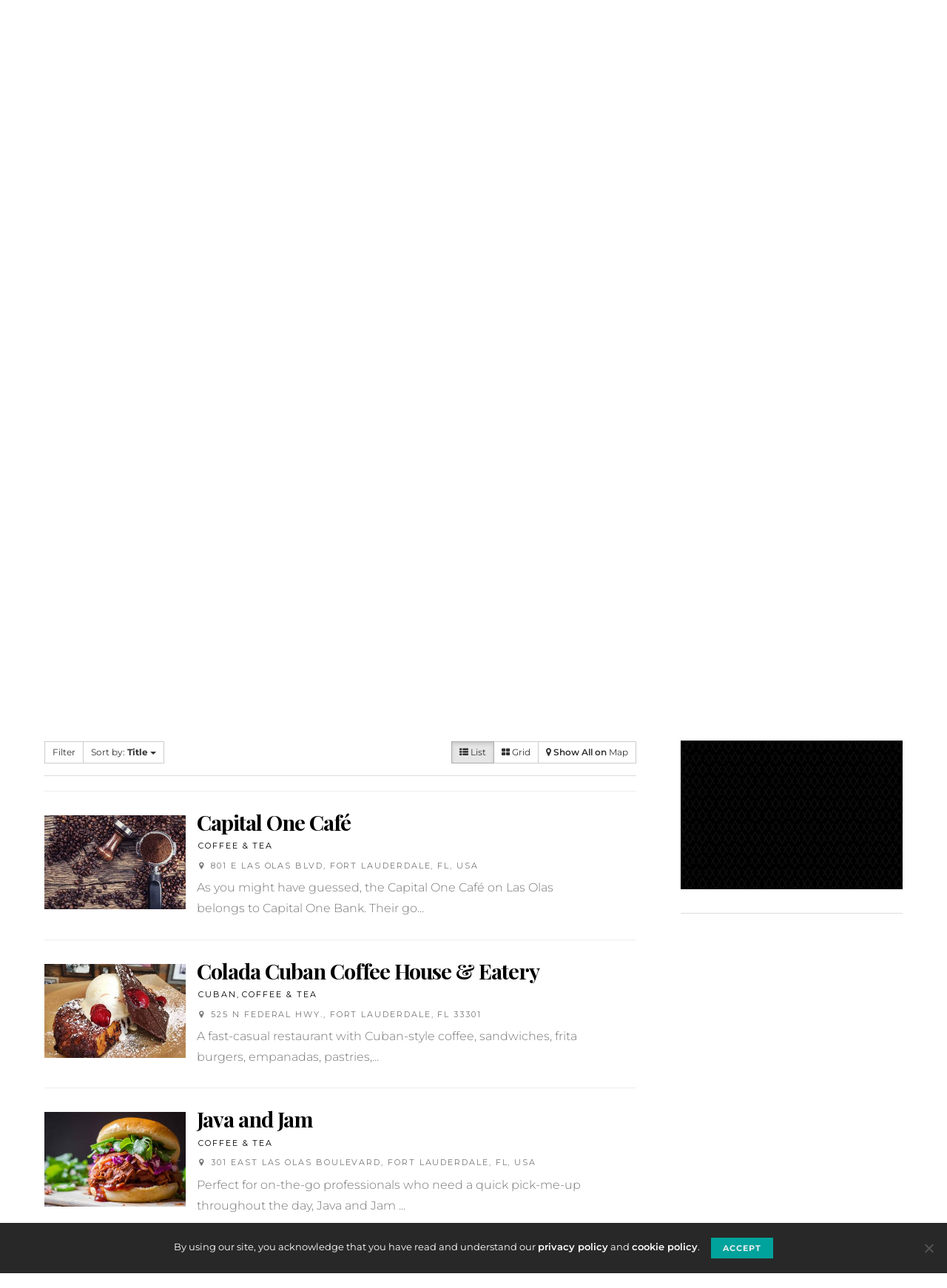

--- FILE ---
content_type: text/html; charset=UTF-8
request_url: https://fortlauderdalemagazine.com/restaurant-guide/listing/circle-house-coffee?tab=related&view=list&category=0&center=26.132548%2C-80.141201&zoom=15&is_mile=1&directory_radius=1&sort=title&p=1
body_size: 34718
content:
<!DOCTYPE html>
<html lang="en-US">
<head>
	<meta charset="UTF-8">
	<meta name="viewport" content="width=device-width, initial-scale=1">
	<link rel="profile" href="http://gmpg.org/xfn/11">
		<title>Circle House Coffee &#8211; Fort Lauderdale Magazine</title>
<meta name='robots' content='max-image-preview:large' />
<link rel='dns-prefetch' href='//maps.googleapis.com' />
<link rel='dns-prefetch' href='//www.googletagmanager.com' />
<link rel='dns-prefetch' href='//ajax.googleapis.com' />
<link rel='dns-prefetch' href='//fonts.googleapis.com' />
<link rel="alternate" type="application/rss+xml" title="Fort Lauderdale Magazine &raquo; Feed" href="https://fortlauderdalemagazine.com/feed/" />
<link rel="alternate" type="application/rss+xml" title="Fort Lauderdale Magazine &raquo; Comments Feed" href="https://fortlauderdalemagazine.com/comments/feed/" />
<link rel="alternate" type="text/calendar" title="Fort Lauderdale Magazine &raquo; iCal Feed" href="https://fortlauderdalemagazine.com/events/?ical=1" />
<script type="text/javascript">
window._wpemojiSettings = {"baseUrl":"https:\/\/s.w.org\/images\/core\/emoji\/14.0.0\/72x72\/","ext":".png","svgUrl":"https:\/\/s.w.org\/images\/core\/emoji\/14.0.0\/svg\/","svgExt":".svg","source":{"concatemoji":"https:\/\/fortlauderdalemagazine.com\/wp-includes\/js\/wp-emoji-release.min.js?ver=6.3.2"}};
/*! This file is auto-generated */
!function(i,n){var o,s,e;function c(e){try{var t={supportTests:e,timestamp:(new Date).valueOf()};sessionStorage.setItem(o,JSON.stringify(t))}catch(e){}}function p(e,t,n){e.clearRect(0,0,e.canvas.width,e.canvas.height),e.fillText(t,0,0);var t=new Uint32Array(e.getImageData(0,0,e.canvas.width,e.canvas.height).data),r=(e.clearRect(0,0,e.canvas.width,e.canvas.height),e.fillText(n,0,0),new Uint32Array(e.getImageData(0,0,e.canvas.width,e.canvas.height).data));return t.every(function(e,t){return e===r[t]})}function u(e,t,n){switch(t){case"flag":return n(e,"\ud83c\udff3\ufe0f\u200d\u26a7\ufe0f","\ud83c\udff3\ufe0f\u200b\u26a7\ufe0f")?!1:!n(e,"\ud83c\uddfa\ud83c\uddf3","\ud83c\uddfa\u200b\ud83c\uddf3")&&!n(e,"\ud83c\udff4\udb40\udc67\udb40\udc62\udb40\udc65\udb40\udc6e\udb40\udc67\udb40\udc7f","\ud83c\udff4\u200b\udb40\udc67\u200b\udb40\udc62\u200b\udb40\udc65\u200b\udb40\udc6e\u200b\udb40\udc67\u200b\udb40\udc7f");case"emoji":return!n(e,"\ud83e\udef1\ud83c\udffb\u200d\ud83e\udef2\ud83c\udfff","\ud83e\udef1\ud83c\udffb\u200b\ud83e\udef2\ud83c\udfff")}return!1}function f(e,t,n){var r="undefined"!=typeof WorkerGlobalScope&&self instanceof WorkerGlobalScope?new OffscreenCanvas(300,150):i.createElement("canvas"),a=r.getContext("2d",{willReadFrequently:!0}),o=(a.textBaseline="top",a.font="600 32px Arial",{});return e.forEach(function(e){o[e]=t(a,e,n)}),o}function t(e){var t=i.createElement("script");t.src=e,t.defer=!0,i.head.appendChild(t)}"undefined"!=typeof Promise&&(o="wpEmojiSettingsSupports",s=["flag","emoji"],n.supports={everything:!0,everythingExceptFlag:!0},e=new Promise(function(e){i.addEventListener("DOMContentLoaded",e,{once:!0})}),new Promise(function(t){var n=function(){try{var e=JSON.parse(sessionStorage.getItem(o));if("object"==typeof e&&"number"==typeof e.timestamp&&(new Date).valueOf()<e.timestamp+604800&&"object"==typeof e.supportTests)return e.supportTests}catch(e){}return null}();if(!n){if("undefined"!=typeof Worker&&"undefined"!=typeof OffscreenCanvas&&"undefined"!=typeof URL&&URL.createObjectURL&&"undefined"!=typeof Blob)try{var e="postMessage("+f.toString()+"("+[JSON.stringify(s),u.toString(),p.toString()].join(",")+"));",r=new Blob([e],{type:"text/javascript"}),a=new Worker(URL.createObjectURL(r),{name:"wpTestEmojiSupports"});return void(a.onmessage=function(e){c(n=e.data),a.terminate(),t(n)})}catch(e){}c(n=f(s,u,p))}t(n)}).then(function(e){for(var t in e)n.supports[t]=e[t],n.supports.everything=n.supports.everything&&n.supports[t],"flag"!==t&&(n.supports.everythingExceptFlag=n.supports.everythingExceptFlag&&n.supports[t]);n.supports.everythingExceptFlag=n.supports.everythingExceptFlag&&!n.supports.flag,n.DOMReady=!1,n.readyCallback=function(){n.DOMReady=!0}}).then(function(){return e}).then(function(){var e;n.supports.everything||(n.readyCallback(),(e=n.source||{}).concatemoji?t(e.concatemoji):e.wpemoji&&e.twemoji&&(t(e.twemoji),t(e.wpemoji)))}))}((window,document),window._wpemojiSettings);
</script>
<style type="text/css">
img.wp-smiley,
img.emoji {
	display: inline !important;
	border: none !important;
	box-shadow: none !important;
	height: 1em !important;
	width: 1em !important;
	margin: 0 0.07em !important;
	vertical-align: -0.1em !important;
	background: none !important;
	padding: 0 !important;
}
</style>
	<link rel='stylesheet' id='sabai-css' href='https://fortlauderdalemagazine.com/wp-content/plugins/sabai/assets/css/main.min.css?ver=6.3.2' type='text/css' media='screen' />
<link rel='stylesheet' id='sabai-directory-css' href='https://fortlauderdalemagazine.com/wp-content/plugins/sabai-directory/assets/css/main.min.css?ver=6.3.2' type='text/css' media='screen' />
<link rel='stylesheet' id='sabai-googlemaps-css' href='https://fortlauderdalemagazine.com/wp-content/plugins/sabai-googlemaps/assets/css/main.min.css?ver=6.3.2' type='text/css' media='screen' />
<link rel='stylesheet' id='jquery-ui-css' href='//ajax.googleapis.com/ajax/libs/jqueryui/1.13.2/themes/ui-lightness/jquery-ui.min.css?ver=6.3.2' type='text/css' media='all' />
<link rel='stylesheet' id='jquery-bxslider-css' href='https://fortlauderdalemagazine.com/wp-content/plugins/sabai/assets/css/jquery.bxslider.min.css?ver=6.3.2' type='text/css' media='screen' />
<link rel='stylesheet' id='sabai-font-awesome-css' href='https://fortlauderdalemagazine.com/wp-content/plugins/sabai/assets/css/font-awesome.min.css?ver=6.3.2' type='text/css' media='screen' />
<link rel='stylesheet' id='sabai-custom-css' href='https://fortlauderdalemagazine.com/wp-content/sabai/assets/style.css?ver=6.3.2' type='text/css' media='screen' />
<link rel='alternate stylesheet' id='powerkit-icons-css' href='https://fortlauderdalemagazine.com/wp-content/plugins/powerkit/assets/fonts/powerkit-icons.woff?ver=3.0.4' type='text/css' as='font' type='font/wof' crossorigin />
<link rel='stylesheet' id='powerkit-css' href='https://fortlauderdalemagazine.com/wp-content/plugins/powerkit/assets/css/powerkit.css?ver=3.0.4' type='text/css' media='all' />
<link rel='stylesheet' id='tribe-events-pro-mini-calendar-block-styles-css' href='https://fortlauderdalemagazine.com/wp-content/plugins/events-calendar-pro/src/resources/css/tribe-events-pro-mini-calendar-block.min.css?ver=6.2.3' type='text/css' media='all' />
<link rel='stylesheet' id='wp-block-library-css' href='https://fortlauderdalemagazine.com/wp-includes/css/dist/block-library/style.min.css?ver=6.3.2' type='text/css' media='all' />
<style id='classic-theme-styles-inline-css' type='text/css'>
/*! This file is auto-generated */
.wp-block-button__link{color:#fff;background-color:#32373c;border-radius:9999px;box-shadow:none;text-decoration:none;padding:calc(.667em + 2px) calc(1.333em + 2px);font-size:1.125em}.wp-block-file__button{background:#32373c;color:#fff;text-decoration:none}
</style>
<style id='global-styles-inline-css' type='text/css'>
body{--wp--preset--color--black: #000000;--wp--preset--color--cyan-bluish-gray: #abb8c3;--wp--preset--color--white: #ffffff;--wp--preset--color--pale-pink: #f78da7;--wp--preset--color--vivid-red: #cf2e2e;--wp--preset--color--luminous-vivid-orange: #ff6900;--wp--preset--color--luminous-vivid-amber: #fcb900;--wp--preset--color--light-green-cyan: #7bdcb5;--wp--preset--color--vivid-green-cyan: #00d084;--wp--preset--color--pale-cyan-blue: #8ed1fc;--wp--preset--color--vivid-cyan-blue: #0693e3;--wp--preset--color--vivid-purple: #9b51e0;--wp--preset--gradient--vivid-cyan-blue-to-vivid-purple: linear-gradient(135deg,rgba(6,147,227,1) 0%,rgb(155,81,224) 100%);--wp--preset--gradient--light-green-cyan-to-vivid-green-cyan: linear-gradient(135deg,rgb(122,220,180) 0%,rgb(0,208,130) 100%);--wp--preset--gradient--luminous-vivid-amber-to-luminous-vivid-orange: linear-gradient(135deg,rgba(252,185,0,1) 0%,rgba(255,105,0,1) 100%);--wp--preset--gradient--luminous-vivid-orange-to-vivid-red: linear-gradient(135deg,rgba(255,105,0,1) 0%,rgb(207,46,46) 100%);--wp--preset--gradient--very-light-gray-to-cyan-bluish-gray: linear-gradient(135deg,rgb(238,238,238) 0%,rgb(169,184,195) 100%);--wp--preset--gradient--cool-to-warm-spectrum: linear-gradient(135deg,rgb(74,234,220) 0%,rgb(151,120,209) 20%,rgb(207,42,186) 40%,rgb(238,44,130) 60%,rgb(251,105,98) 80%,rgb(254,248,76) 100%);--wp--preset--gradient--blush-light-purple: linear-gradient(135deg,rgb(255,206,236) 0%,rgb(152,150,240) 100%);--wp--preset--gradient--blush-bordeaux: linear-gradient(135deg,rgb(254,205,165) 0%,rgb(254,45,45) 50%,rgb(107,0,62) 100%);--wp--preset--gradient--luminous-dusk: linear-gradient(135deg,rgb(255,203,112) 0%,rgb(199,81,192) 50%,rgb(65,88,208) 100%);--wp--preset--gradient--pale-ocean: linear-gradient(135deg,rgb(255,245,203) 0%,rgb(182,227,212) 50%,rgb(51,167,181) 100%);--wp--preset--gradient--electric-grass: linear-gradient(135deg,rgb(202,248,128) 0%,rgb(113,206,126) 100%);--wp--preset--gradient--midnight: linear-gradient(135deg,rgb(2,3,129) 0%,rgb(40,116,252) 100%);--wp--preset--font-size--small: 13px;--wp--preset--font-size--medium: 20px;--wp--preset--font-size--large: 36px;--wp--preset--font-size--x-large: 42px;--wp--preset--spacing--20: 0.44rem;--wp--preset--spacing--30: 0.67rem;--wp--preset--spacing--40: 1rem;--wp--preset--spacing--50: 1.5rem;--wp--preset--spacing--60: 2.25rem;--wp--preset--spacing--70: 3.38rem;--wp--preset--spacing--80: 5.06rem;--wp--preset--shadow--natural: 6px 6px 9px rgba(0, 0, 0, 0.2);--wp--preset--shadow--deep: 12px 12px 50px rgba(0, 0, 0, 0.4);--wp--preset--shadow--sharp: 6px 6px 0px rgba(0, 0, 0, 0.2);--wp--preset--shadow--outlined: 6px 6px 0px -3px rgba(255, 255, 255, 1), 6px 6px rgba(0, 0, 0, 1);--wp--preset--shadow--crisp: 6px 6px 0px rgba(0, 0, 0, 1);}:where(.is-layout-flex){gap: 0.5em;}:where(.is-layout-grid){gap: 0.5em;}body .is-layout-flow > .alignleft{float: left;margin-inline-start: 0;margin-inline-end: 2em;}body .is-layout-flow > .alignright{float: right;margin-inline-start: 2em;margin-inline-end: 0;}body .is-layout-flow > .aligncenter{margin-left: auto !important;margin-right: auto !important;}body .is-layout-constrained > .alignleft{float: left;margin-inline-start: 0;margin-inline-end: 2em;}body .is-layout-constrained > .alignright{float: right;margin-inline-start: 2em;margin-inline-end: 0;}body .is-layout-constrained > .aligncenter{margin-left: auto !important;margin-right: auto !important;}body .is-layout-constrained > :where(:not(.alignleft):not(.alignright):not(.alignfull)){max-width: var(--wp--style--global--content-size);margin-left: auto !important;margin-right: auto !important;}body .is-layout-constrained > .alignwide{max-width: var(--wp--style--global--wide-size);}body .is-layout-flex{display: flex;}body .is-layout-flex{flex-wrap: wrap;align-items: center;}body .is-layout-flex > *{margin: 0;}body .is-layout-grid{display: grid;}body .is-layout-grid > *{margin: 0;}:where(.wp-block-columns.is-layout-flex){gap: 2em;}:where(.wp-block-columns.is-layout-grid){gap: 2em;}:where(.wp-block-post-template.is-layout-flex){gap: 1.25em;}:where(.wp-block-post-template.is-layout-grid){gap: 1.25em;}.has-black-color{color: var(--wp--preset--color--black) !important;}.has-cyan-bluish-gray-color{color: var(--wp--preset--color--cyan-bluish-gray) !important;}.has-white-color{color: var(--wp--preset--color--white) !important;}.has-pale-pink-color{color: var(--wp--preset--color--pale-pink) !important;}.has-vivid-red-color{color: var(--wp--preset--color--vivid-red) !important;}.has-luminous-vivid-orange-color{color: var(--wp--preset--color--luminous-vivid-orange) !important;}.has-luminous-vivid-amber-color{color: var(--wp--preset--color--luminous-vivid-amber) !important;}.has-light-green-cyan-color{color: var(--wp--preset--color--light-green-cyan) !important;}.has-vivid-green-cyan-color{color: var(--wp--preset--color--vivid-green-cyan) !important;}.has-pale-cyan-blue-color{color: var(--wp--preset--color--pale-cyan-blue) !important;}.has-vivid-cyan-blue-color{color: var(--wp--preset--color--vivid-cyan-blue) !important;}.has-vivid-purple-color{color: var(--wp--preset--color--vivid-purple) !important;}.has-black-background-color{background-color: var(--wp--preset--color--black) !important;}.has-cyan-bluish-gray-background-color{background-color: var(--wp--preset--color--cyan-bluish-gray) !important;}.has-white-background-color{background-color: var(--wp--preset--color--white) !important;}.has-pale-pink-background-color{background-color: var(--wp--preset--color--pale-pink) !important;}.has-vivid-red-background-color{background-color: var(--wp--preset--color--vivid-red) !important;}.has-luminous-vivid-orange-background-color{background-color: var(--wp--preset--color--luminous-vivid-orange) !important;}.has-luminous-vivid-amber-background-color{background-color: var(--wp--preset--color--luminous-vivid-amber) !important;}.has-light-green-cyan-background-color{background-color: var(--wp--preset--color--light-green-cyan) !important;}.has-vivid-green-cyan-background-color{background-color: var(--wp--preset--color--vivid-green-cyan) !important;}.has-pale-cyan-blue-background-color{background-color: var(--wp--preset--color--pale-cyan-blue) !important;}.has-vivid-cyan-blue-background-color{background-color: var(--wp--preset--color--vivid-cyan-blue) !important;}.has-vivid-purple-background-color{background-color: var(--wp--preset--color--vivid-purple) !important;}.has-black-border-color{border-color: var(--wp--preset--color--black) !important;}.has-cyan-bluish-gray-border-color{border-color: var(--wp--preset--color--cyan-bluish-gray) !important;}.has-white-border-color{border-color: var(--wp--preset--color--white) !important;}.has-pale-pink-border-color{border-color: var(--wp--preset--color--pale-pink) !important;}.has-vivid-red-border-color{border-color: var(--wp--preset--color--vivid-red) !important;}.has-luminous-vivid-orange-border-color{border-color: var(--wp--preset--color--luminous-vivid-orange) !important;}.has-luminous-vivid-amber-border-color{border-color: var(--wp--preset--color--luminous-vivid-amber) !important;}.has-light-green-cyan-border-color{border-color: var(--wp--preset--color--light-green-cyan) !important;}.has-vivid-green-cyan-border-color{border-color: var(--wp--preset--color--vivid-green-cyan) !important;}.has-pale-cyan-blue-border-color{border-color: var(--wp--preset--color--pale-cyan-blue) !important;}.has-vivid-cyan-blue-border-color{border-color: var(--wp--preset--color--vivid-cyan-blue) !important;}.has-vivid-purple-border-color{border-color: var(--wp--preset--color--vivid-purple) !important;}.has-vivid-cyan-blue-to-vivid-purple-gradient-background{background: var(--wp--preset--gradient--vivid-cyan-blue-to-vivid-purple) !important;}.has-light-green-cyan-to-vivid-green-cyan-gradient-background{background: var(--wp--preset--gradient--light-green-cyan-to-vivid-green-cyan) !important;}.has-luminous-vivid-amber-to-luminous-vivid-orange-gradient-background{background: var(--wp--preset--gradient--luminous-vivid-amber-to-luminous-vivid-orange) !important;}.has-luminous-vivid-orange-to-vivid-red-gradient-background{background: var(--wp--preset--gradient--luminous-vivid-orange-to-vivid-red) !important;}.has-very-light-gray-to-cyan-bluish-gray-gradient-background{background: var(--wp--preset--gradient--very-light-gray-to-cyan-bluish-gray) !important;}.has-cool-to-warm-spectrum-gradient-background{background: var(--wp--preset--gradient--cool-to-warm-spectrum) !important;}.has-blush-light-purple-gradient-background{background: var(--wp--preset--gradient--blush-light-purple) !important;}.has-blush-bordeaux-gradient-background{background: var(--wp--preset--gradient--blush-bordeaux) !important;}.has-luminous-dusk-gradient-background{background: var(--wp--preset--gradient--luminous-dusk) !important;}.has-pale-ocean-gradient-background{background: var(--wp--preset--gradient--pale-ocean) !important;}.has-electric-grass-gradient-background{background: var(--wp--preset--gradient--electric-grass) !important;}.has-midnight-gradient-background{background: var(--wp--preset--gradient--midnight) !important;}.has-small-font-size{font-size: var(--wp--preset--font-size--small) !important;}.has-medium-font-size{font-size: var(--wp--preset--font-size--medium) !important;}.has-large-font-size{font-size: var(--wp--preset--font-size--large) !important;}.has-x-large-font-size{font-size: var(--wp--preset--font-size--x-large) !important;}
.wp-block-navigation a:where(:not(.wp-element-button)){color: inherit;}
:where(.wp-block-post-template.is-layout-flex){gap: 1.25em;}:where(.wp-block-post-template.is-layout-grid){gap: 1.25em;}
:where(.wp-block-columns.is-layout-flex){gap: 2em;}:where(.wp-block-columns.is-layout-grid){gap: 2em;}
.wp-block-pullquote{font-size: 1.5em;line-height: 1.6;}
</style>
<link rel='stylesheet' id='cookie-notice-front-css' href='https://fortlauderdalemagazine.com/wp-content/plugins/cookie-notice/css/front.min.css?ver=2.5.11' type='text/css' media='all' />
<link rel='stylesheet' id='powerkit-author-box-css' href='https://fortlauderdalemagazine.com/wp-content/plugins/powerkit/modules/author-box/public/css/public-powerkit-author-box.css?ver=3.0.4' type='text/css' media='all' />
<link rel='stylesheet' id='powerkit-basic-elements-css' href='https://fortlauderdalemagazine.com/wp-content/plugins/powerkit/modules/basic-elements/public/css/public-powerkit-basic-elements.css?ver=3.0.4' type='text/css' media='screen' />
<link rel='stylesheet' id='powerkit-coming-soon-css' href='https://fortlauderdalemagazine.com/wp-content/plugins/powerkit/modules/coming-soon/public/css/public-powerkit-coming-soon.css?ver=3.0.4' type='text/css' media='all' />
<link rel='stylesheet' id='powerkit-content-formatting-css' href='https://fortlauderdalemagazine.com/wp-content/plugins/powerkit/modules/content-formatting/public/css/public-powerkit-content-formatting.css?ver=3.0.4' type='text/css' media='all' />
<link rel='stylesheet' id='powerkit-сontributors-css' href='https://fortlauderdalemagazine.com/wp-content/plugins/powerkit/modules/contributors/public/css/public-powerkit-contributors.css?ver=3.0.4' type='text/css' media='all' />
<link rel='stylesheet' id='powerkit-facebook-css' href='https://fortlauderdalemagazine.com/wp-content/plugins/powerkit/modules/facebook/public/css/public-powerkit-facebook.css?ver=3.0.4' type='text/css' media='all' />
<link rel='stylesheet' id='powerkit-featured-categories-css' href='https://fortlauderdalemagazine.com/wp-content/plugins/powerkit/modules/featured-categories/public/css/public-powerkit-featured-categories.css?ver=3.0.4' type='text/css' media='all' />
<link rel='stylesheet' id='powerkit-inline-posts-css' href='https://fortlauderdalemagazine.com/wp-content/plugins/powerkit/modules/inline-posts/public/css/public-powerkit-inline-posts.css?ver=3.0.4' type='text/css' media='all' />
<link rel='stylesheet' id='powerkit-instagram-css' href='https://fortlauderdalemagazine.com/wp-content/plugins/powerkit/modules/instagram/public/css/public-powerkit-instagram.css?ver=3.0.4' type='text/css' media='all' />
<link rel='stylesheet' id='powerkit-justified-gallery-css' href='https://fortlauderdalemagazine.com/wp-content/plugins/powerkit/modules/justified-gallery/public/css/public-powerkit-justified-gallery.css?ver=3.0.4' type='text/css' media='all' />
<link rel='stylesheet' id='powerkit-lazyload-css' href='https://fortlauderdalemagazine.com/wp-content/plugins/powerkit/modules/lazyload/public/css/public-powerkit-lazyload.css?ver=3.0.4' type='text/css' media='all' />
<link rel='stylesheet' id='glightbox-css' href='https://fortlauderdalemagazine.com/wp-content/plugins/powerkit/modules/lightbox/public/css/glightbox.min.css?ver=3.0.4' type='text/css' media='all' />
<link rel='stylesheet' id='powerkit-lightbox-css' href='https://fortlauderdalemagazine.com/wp-content/plugins/powerkit/modules/lightbox/public/css/public-powerkit-lightbox.css?ver=3.0.4' type='text/css' media='all' />
<link rel='stylesheet' id='powerkit-scroll-to-top-css' href='https://fortlauderdalemagazine.com/wp-content/plugins/powerkit/modules/scroll-to-top/public/css/public-powerkit-scroll-to-top.css?ver=3.0.4' type='text/css' media='all' />
<link rel='stylesheet' id='powerkit-share-buttons-css' href='https://fortlauderdalemagazine.com/wp-content/plugins/powerkit/modules/share-buttons/public/css/public-powerkit-share-buttons.css?ver=3.0.4' type='text/css' media='all' />
<link rel='stylesheet' id='powerkit-social-links-css' href='https://fortlauderdalemagazine.com/wp-content/plugins/powerkit/modules/social-links/public/css/public-powerkit-social-links.css?ver=3.0.4' type='text/css' media='all' />
<link rel='stylesheet' id='powerkit-twitter-css' href='https://fortlauderdalemagazine.com/wp-content/plugins/powerkit/modules/twitter/public/css/public-powerkit-twitter.css?ver=3.0.4' type='text/css' media='all' />
<link rel='stylesheet' id='woocommerce-layout-css' href='https://fortlauderdalemagazine.com/wp-content/plugins/woocommerce/assets/css/woocommerce-layout.css?ver=8.2.4' type='text/css' media='all' />
<link rel='stylesheet' id='woocommerce-smallscreen-css' href='https://fortlauderdalemagazine.com/wp-content/plugins/woocommerce/assets/css/woocommerce-smallscreen.css?ver=8.2.4' type='text/css' media='only screen and (max-width: 768px)' />
<link rel='stylesheet' id='woocommerce-general-css' href='https://fortlauderdalemagazine.com/wp-content/plugins/woocommerce/assets/css/woocommerce.css?ver=8.2.4' type='text/css' media='all' />
<style id='woocommerce-inline-inline-css' type='text/css'>
.woocommerce form .form-row .required { visibility: visible; }
</style>
<link rel='stylesheet' id='custom-google-fonts-css' href='https://fonts.googleapis.com/css?family=Montserrat%3A100%2C100i%2C200%2C200i%2C300%2C300i%2C400%2C400i%2C500%2C500i%2C600%2C600i%2C700%2C700i%2C800%2C800i%2C900%2C900i%7CPlayfair+Display%3A400%2C400i%2C700%2C700i%2C900%2C900i&#038;ver=6.3.2' type='text/css' media='all' />
<link rel='stylesheet' id='csco_css_wc-css' href='https://fortlauderdalemagazine.com/wp-content/themes/authentic/css/woocommerce.css?ver=1.0.0' type='text/css' media='all' />
<link rel='stylesheet' id='csco-styles-css' href='https://fortlauderdalemagazine.com/wp-content/themes/authentic/style.css?ver=1.0.0' type='text/css' media='all' />
<link rel='stylesheet' id='csco_child_css-css' href='https://fortlauderdalemagazine.com/wp-content/themes/authentic-child/style.css?ver=1.0.0' type='text/css' media='all' />
<style id='pk-custom-inline-fonts-inline-css' type='text/css'>
@font-face { font-family: "flmontserrat"; src: url("https://fortlauderdalemagazine.com/wp-content/uploads/2024/03/Montserrat-Light.woff2") format("woff2"); font-display: swap; font-weight: 300; font-style: normal;}@font-face { font-family: "flmontserrat"; src: url("https://fortlauderdalemagazine.com/wp-content/uploads/2024/03/Montserrat-LightItalic.woff2") format("woff2"); font-display: swap; font-weight: 300; font-style: italic;}@font-face { font-family: "flmontserrat"; src: url("https://fortlauderdalemagazine.com/wp-content/uploads/2024/03/Montserrat-Regular.woff2") format("woff2"); font-display: swap; font-weight: 400; font-style: normal;}@font-face { font-family: "flmontserrat"; src: url("https://fortlauderdalemagazine.com/wp-content/uploads/2024/03/Montserrat-Italic.woff2") format("woff2"); font-display: swap; font-weight: 400; font-style: italic;}@font-face { font-family: "flmontserrat"; src: url("https://fortlauderdalemagazine.com/wp-content/uploads/2024/03/Montserrat-Bold.woff2") format("woff2"); font-display: swap; font-weight: 700; font-style: normal;}@font-face { font-family: "flmontserrat"; src: url("https://fortlauderdalemagazine.com/wp-content/uploads/2024/03/Montserrat-BoldItalic.woff2") format("woff2"); font-display: swap; font-weight: 700; font-style: italic;}@font-face { font-family: "flmontserrat"; src: url("https://fortlauderdalemagazine.com/wp-content/uploads/2024/03/Montserrat-Medium.woff2") format("woff2"); font-display: swap; font-weight: 500; font-style: normal;}@font-face { font-family: "flmontserrat"; src: url("https://fortlauderdalemagazine.com/wp-content/uploads/2024/03/Montserrat-MediumItalic.woff2") format("woff2"); font-display: swap; font-weight: 500; font-style: italic;}@font-face { font-family: "flmontserrat"; src: url("https://fortlauderdalemagazine.com/wp-content/uploads/2024/03/Montserrat-SemiBold.woff2") format("woff2"); font-display: swap; font-weight: 600; font-style: normal;}@font-face { font-family: "flmontserrat"; src: url("https://fortlauderdalemagazine.com/wp-content/uploads/2024/03/Montserrat-SemiBoldItalic.woff2") format("woff2"); font-display: swap; font-weight: 600; font-style: italic;}@font-face { font-family: "flplayfair_display"; src: url("https://fortlauderdalemagazine.com/wp-content/uploads/2024/03/PlayfairDisplay-Regular.woff2") format("woff2"); font-display: swap; font-weight: 400; font-style: normal;}@font-face { font-family: "flplayfair_display"; src: url("https://fortlauderdalemagazine.com/wp-content/uploads/2024/03/PlayfairDisplay-Italic.woff2") format("woff2"); font-display: swap; font-weight: 400; font-style: italic;}@font-face { font-family: "flplayfair_display"; src: url("https://fortlauderdalemagazine.com/wp-content/uploads/2024/03/PlayfairDisplay-Medium.woff2") format("woff2"); font-display: swap; font-weight: 500; font-style: normal;}@font-face { font-family: "flplayfair_display"; src: url("https://fortlauderdalemagazine.com/wp-content/uploads/2024/03/PlayfairDisplay-MediumItalic.woff2") format("woff2"); font-display: swap; font-weight: 500; font-style: italic;}@font-face { font-family: "flplayfair_display"; src: url("https://fortlauderdalemagazine.com/wp-content/uploads/2024/03/PlayfairDisplay-SemiBold.woff2") format("woff2"); font-display: swap; font-weight: 600; font-style: normal;}@font-face { font-family: "flplayfair_display"; src: url("https://fortlauderdalemagazine.com/wp-content/uploads/2024/03/PlayfairDisplay-SemiBoldItalic.woff2") format("woff2"); font-display: swap; font-weight: 600; font-style: italic;}@font-face { font-family: "flplayfair_display"; src: url("https://fortlauderdalemagazine.com/wp-content/uploads/2024/03/PlayfairDisplay-Bold.woff2") format("woff2"); font-display: swap; font-weight: 700; font-style: normal;}@font-face { font-family: "flplayfair_display"; src: url("https://fortlauderdalemagazine.com/wp-content/uploads/2024/03/PlayfairDisplay-BoldItalic.woff2") format("woff2"); font-display: swap; font-weight: 700; font-style: italic;}@font-face { font-family: "flplayfair_display"; src: url("https://fortlauderdalemagazine.com/wp-content/uploads/2024/03/PlayfairDisplay-ExtraBold.woff2") format("woff2"); font-display: swap; font-weight: 800; font-style: normal;}@font-face { font-family: "flplayfair_display"; src: url("https://fortlauderdalemagazine.com/wp-content/uploads/2024/03/PlayfairDisplay-ExtraBoldItalic.woff2") format("woff2"); font-display: swap; font-weight: 800; font-style: italic;}@font-face { font-family: "flplayfair_display"; src: url("https://fortlauderdalemagazine.com/wp-content/uploads/2024/03/PlayfairDisplay-Black.woff2") format("woff2"); font-display: swap; font-weight: 900; font-style: normal;}@font-face { font-family: "flplayfair_display"; src: url("https://fortlauderdalemagazine.com/wp-content/uploads/2024/03/PlayfairDisplay-BlackItalic.woff2") format("woff2"); font-display: swap; font-weight: 900; font-style: italic;}@font-face { font-family: "flmontserrat"; src: url("https://fortlauderdalemagazine.com/wp-content/uploads/2024/03/Montserrat-Thin.woff2") format("woff2"); font-display: swap; font-weight: 100; font-style: normal;}@font-face { font-family: "flmontserrat"; src: url("https://fortlauderdalemagazine.com/wp-content/uploads/2024/03/Montserrat-ThinItalic.woff2") format("woff2"); font-display: swap; font-weight: 100; font-style: italic;}@font-face { font-family: "flmontserrat"; src: url("https://fortlauderdalemagazine.com/wp-content/uploads/2024/03/Montserrat-ExtraLight.woff2") format("woff2"); font-display: swap; font-weight: 200; font-style: normal;}@font-face { font-family: "flmontserrat"; src: url("https://fortlauderdalemagazine.com/wp-content/uploads/2024/03/Montserrat-ExtraLightItalic.woff2") format("woff2"); font-display: swap; font-weight: 200; font-style: italic;}@font-face { font-family: "flmontserrat"; src: url("https://fortlauderdalemagazine.com/wp-content/uploads/2024/03/Montserrat-ExtraBold.woff2") format("woff2"); font-display: swap; font-weight: 800; font-style: normal;}@font-face { font-family: "flmontserrat"; src: url("https://fortlauderdalemagazine.com/wp-content/uploads/2024/03/Montserrat-ExtraBoldItalic.woff2") format("woff2"); font-display: swap; font-weight: 800; font-style: italic;}@font-face { font-family: "flmontserrat"; src: url("https://fortlauderdalemagazine.com/wp-content/uploads/2024/03/Montserrat-Black.woff2") format("woff2"); font-display: swap; font-weight: 900; font-style: normal;}@font-face { font-family: "flmontserrat"; src: url("https://fortlauderdalemagazine.com/wp-content/uploads/2024/03/Montserrat-BlackItalic.woff2") format("woff2"); font-display: swap; font-weight: 900; font-style: italic;}
</style>
<!--[if lt IE 8]>
<script type='text/javascript' src='https://fortlauderdalemagazine.com/wp-includes/js/json2.min.js?ver=2015-05-03' id='json2-js'></script>
<![endif]-->
<script type='text/javascript' id='jquery-core-js-extra'>
/* <![CDATA[ */
var csco_mega_menu = {"rest_url":"https:\/\/fortlauderdalemagazine.com\/wp-json\/csco\/v1\/menu-posts"};
/* ]]> */
</script>
<script type='text/javascript' src='https://fortlauderdalemagazine.com/wp-includes/js/jquery/jquery.min.js?ver=3.7.0' id='jquery-core-js'></script>
<script type='text/javascript' src='https://fortlauderdalemagazine.com/wp-includes/js/jquery/jquery-migrate.min.js?ver=3.4.1' id='jquery-migrate-js'></script>
<script type='text/javascript' src='https://fortlauderdalemagazine.com/wp-content/plugins/sabai/assets/js/bootstrap.min.js' id='sabai-bootstrap-js'></script>
<script type='text/javascript' src='https://fortlauderdalemagazine.com/wp-content/plugins/sabai/assets/js/bootstrap-growl.min.js' id='sabai-bootstrap-growl-js'></script>
<script type='text/javascript' src='https://fortlauderdalemagazine.com/wp-content/plugins/sabai/assets/js/jquery.scrollTo.min.js' id='jquery-scrollto-js'></script>
<script type='text/javascript' src='https://fortlauderdalemagazine.com/wp-content/plugins/sabai/assets/js/jquery-ajaxreadystate.min.js' id='jquery-ajaxreadystate-js'></script>
<script type='text/javascript' src='https://fortlauderdalemagazine.com/wp-content/plugins/sabai/assets/js/sabai.min.js' id='sabai-js'></script>
<script type='text/javascript' src='https://fortlauderdalemagazine.com/wp-content/plugins/sabai/assets/js/autosize.min.js' id='autosize-js'></script>
<script type='text/javascript' src='https://fortlauderdalemagazine.com/wp-content/plugins/sabai/assets/js/jquery.bxslider.min.js' id='jquery-bxslider-js'></script>
<script type='text/javascript' src='//maps.googleapis.com/maps/api/js?v=3.33&#038;key=AIzaSyBaLa_E3u3MNuIvLZuKmvKiQk8B5L3Ug00&#038;libraries=places&#038;language=en' id='sabai-googlemaps-js'></script>
<script type='text/javascript' src='https://fortlauderdalemagazine.com/wp-content/plugins/sabai-googlemaps/assets/js/infobox.min.js' id='sabai-googlemaps-infobox-js'></script>
<script type='text/javascript' src='https://fortlauderdalemagazine.com/wp-content/plugins/sabai-googlemaps/assets/js/sabai-googlemaps-map.min.js' id='sabai-googlemaps-map-js'></script>
<script type='text/javascript' src='https://fortlauderdalemagazine.com/wp-content/plugins/sabai-googlemaps/assets/js/sabai-googlemaps-autocomplete.min.js' id='sabai-googlemaps-autocomplete-js'></script>
<script type='text/javascript' src='https://fortlauderdalemagazine.com/wp-content/plugins/sabai-googlemaps/assets/js/markerclusterer.min.js' id='sabai-googlemaps-markerclusterer-js'></script>
<script type='text/javascript' src='https://fortlauderdalemagazine.com/wp-content/plugins/sabai/assets/js/typeahead.bundle.min.js' id='twitter-typeahead-js'></script>
<script id="cookie-notice-front-js-before" type="text/javascript">
var cnArgs = {"ajaxUrl":"https:\/\/fortlauderdalemagazine.com\/wp-admin\/admin-ajax.php","nonce":"0a5ef34b3e","hideEffect":"slide","position":"bottom","onScroll":false,"onScrollOffset":100,"onClick":false,"cookieName":"cookie_notice_accepted","cookieTime":2592000,"cookieTimeRejected":2592000,"globalCookie":false,"redirection":false,"cache":false,"revokeCookies":false,"revokeCookiesOpt":"automatic"};
</script>
<script type='text/javascript' src='https://fortlauderdalemagazine.com/wp-content/plugins/cookie-notice/js/front.min.js?ver=2.5.11' id='cookie-notice-front-js'></script>

<!-- Google tag (gtag.js) snippet added by Site Kit -->
<!-- Google Analytics snippet added by Site Kit -->
<script type='text/javascript' src='https://www.googletagmanager.com/gtag/js?id=GT-W6JZBCX' id='google_gtagjs-js' async></script>
<script id="google_gtagjs-js-after" type="text/javascript">
window.dataLayer = window.dataLayer || [];function gtag(){dataLayer.push(arguments);}
gtag("set","linker",{"domains":["fortlauderdalemagazine.com"]});
gtag("js", new Date());
gtag("set", "developer_id.dZTNiMT", true);
gtag("config", "GT-W6JZBCX");
</script>
<link rel="https://api.w.org/" href="https://fortlauderdalemagazine.com/wp-json/" /><link rel="alternate" type="application/json" href="https://fortlauderdalemagazine.com/wp-json/wp/v2/pages/1075" /><link rel="EditURI" type="application/rsd+xml" title="RSD" href="https://fortlauderdalemagazine.com/xmlrpc.php?rsd" />
<meta name="generator" content="WordPress 6.3.2" />
<meta name="generator" content="WooCommerce 8.2.4" />
<link rel='shortlink' href='https://fortlauderdalemagazine.com/?p=1075' />
<link rel="alternate" type="application/json+oembed" href="https://fortlauderdalemagazine.com/wp-json/oembed/1.0/embed?url=https%3A%2F%2Ffortlauderdalemagazine.com%2Frestaurant-guide%2F" />
<link rel="alternate" type="text/xml+oembed" href="https://fortlauderdalemagazine.com/wp-json/oembed/1.0/embed?url=https%3A%2F%2Ffortlauderdalemagazine.com%2Frestaurant-guide%2F&#038;format=xml" />
<meta name="generator" content="Site Kit by Google 1.168.0" /><meta name="tec-api-version" content="v1"><meta name="tec-api-origin" content="https://fortlauderdalemagazine.com"><link rel="alternate" href="https://fortlauderdalemagazine.com/wp-json/tribe/events/v1/" />	<noscript><style>.woocommerce-product-gallery{ opacity: 1 !important; }</style></noscript>
	<script type="text/javascript">var SABAI = SABAI || {}; SABAI.isRTL =  false; SABAI.domain = ""; SABAI.path = "/";</script><link rel="canonical" href="https://fortlauderdalemagazine.com/restaurant-guide/listing/circle-house-coffee" /><meta property="og:url" content="https://fortlauderdalemagazine.com/restaurant-guide/listing/circle-house-coffee" /><link rel="icon" href="https://fortlauderdalemagazine.com/wp-content/uploads/2016/12/cropped-site_icon-51x51.png" sizes="32x32" />
<link rel="icon" href="https://fortlauderdalemagazine.com/wp-content/uploads/2016/12/cropped-site_icon-200x200.png" sizes="192x192" />
<link rel="apple-touch-icon" href="https://fortlauderdalemagazine.com/wp-content/uploads/2016/12/cropped-site_icon-180x180.png" />
<meta name="msapplication-TileImage" content="https://fortlauderdalemagazine.com/wp-content/uploads/2016/12/cropped-site_icon-300x300.png" />
		<style type="text/css" id="wp-custom-css">
			/*
You can add your own CSS here.

Click the help icon above to learn more.
*/		</style>
		<style id="kirki-inline-styles">body, .offcanvas, #search, input[type=search], input[type=text], input[type=number], input[type=email], input[type=tel], input[type=password], textarea, .form-control, .pk-card, .pagination-content{background-color:#FFFFFF;}.entry-content .pk-block-bg-inverse, .pk-dropcap-bg-inverse:first-letter{color:#FFFFFF!important;}.woocommerce.widget_product_search input[type="search"].search-field{background-color:#FFFFFF;color:#777777;font-family:flmontserrat;font-size:16px;font-weight:300;}.woocommerce div.product .woocommerce-tabs ul.tabs li.active a{border-bottom-color:#FFFFFF;border-left-color:#dddddd;border-right-color:#dddddd;}body, input[type=search], input[type=text], input[type=number], input[type=email], input[type=tel], input[type=password], textarea{color:#777777;}blockquote cite, figcaption, .wp-block-image figcaption, .wp-block-audio figcaption, .wp-block-embed figcaption, .wp-block-pullquote cite, .wp-block-pullquote footer, .wp-block-pullquote .wp-block-pullquote__citation, .wp-block-quote cite, label, .text-small, .comment-metadata, .logged-in-as, .post-categories, .post-count, .product-count, .post-meta, .entry-content figcaption, .post-media figcaption, .post-tags, .sub-title, .tagcloud, .timestamp, #wp-calendar caption, .comment-metadata a, .comment-metadata, .widget_rss ul li cite, .widget_rss ul li .rss-date, .pk-widget-about .pk-about-small, .pk-share-buttons-total .pk-share-buttons-count, .pk-share-buttons-post-loop .pk-share-buttons-count, .pk-share-buttons-post-sidebar .pk-share-buttons-count, .pk-share-buttons-post-loop .pk-share-buttons-link:hover .pk-share-buttons-count, .pk-share-buttons-post-sidebar .pk-share-buttons-link:hover .pk-share-buttons-count, .title-share, .pk-social-links-wrap .pk-social-links-label, .pk-color-secondary, .pk-twitter-default .pk-twitter-tweet:before, .cs-meet-team .pk-social-links-link{color:#a8a8a8;}.owl-dot span{background-color:#a8a8a8;}.woocommerce ul.products li.product .price, .woocommerce .widget_price_filter .price_slider_amount, .woocommerce ul.cart_list li .reviewer, .woocommerce ul.product_list_widget li .reviewer, .woocommerce .woocommerce-result-count, .woocommerce .product_meta, .woocommerce div.product p.price del,.woocommerce div.product span.price del, .woocommerce .woocommerce-review-link, .woocommerce-review__published-date, .woocommerce table.shop_table th, .woocommerce table.shop_table_responsive tr td::before, .woocommerce-page table.shop_table_responsive tr td::before{color:#a8a8a8;}a, #search .close, .button-link, .pk-share-buttons-total .pk-share-buttons-label, .pk-share-buttons-total .pk-share-buttons-title, .pk-social-links-wrap .pk-social-links-count, .pk-nav-tabs .pk-nav-link, .pk-nav-tabs .pk-nav-link.pk-active, .pk-tabs .pk-nav-pills .pk-nav-link, .pk-social-links-scheme-light .pk-social-links-link, .pk-social-links-scheme-light .pk-social-links-title, .pk-social-links-scheme-bold .pk-social-links-title, .pk-social-links-scheme-bold-rounded .pk-social-links-title, .pk-share-buttons-scheme-default .pk-share-buttons-link, .pk-share-buttons-after-post.pk-share-buttons-scheme-default .pk-share-buttons-link:not(:hover), .pk-share-buttons-before-post.pk-share-buttons-scheme-default .pk-share-buttons-link:not(:hover), .pk-toc ol > li:before, ol.pk-list-styled > li:before, ol.pk-list-positive > li:before, ol.pk-list-negative > li:before, h2.pk-heading-numbered:before, .pk-card-header a, .pk-twitter-info a, .pk-instagram-username a, .pk-social-links-template-default .pk-social-links-link, .pk-widget-contributors .pk-social-links-link, .cs-list-articles > li > a{color:#000000;}.owl-dot.active span{background-color:#000000;}.woocommerce ul.products li.product .price ins, .woocommerce .widget_layered_nav ul li.chosen a:before, .woocommerce div.product p.price, .woocommerce div.product span.price, .woocommerce .quantity-controls input, .woocommerce .woocommerce-review-link:hover, .woocommerce div.product .woocommerce-tabs ul.tabs li a, .woocommerce p.stars a:hover, .woocommerce .order-total .amount{color:#000000;}.woocommerce a.remove{color:#000000!important;}a:hover, .button-link:hover, #search .close:hover, .pk-social-links-scheme-light:not(.pk-social-links-scheme-light-bg) .pk-social-links-link:hover .pk-social-links-title, .pk-social-links-scheme-bold .pk-social-links-link:hover .pk-social-links-title, .pk-social-links-scheme-bold-rounded .pk-social-links-link:hover .pk-social-links-title, .pk-nav-tabs .pk-nav-link:not(.pk-active):focus, .pk-nav-tabs .pk-nav-link:not(.pk-active):hover, .pk-card-header a:hover, .pk-twitter-info a:hover, .pk-instagram-username a:hover, .pk-social-links-template-default .pk-social-links-link:hover, .pk-widget-contributors .pk-social-links-link:hover, .cs-list-articles > li > a:hover{color:#A0A0A0;}.woocommerce .widget_layered_nav ul li.chosen a:hover:before, .woocommerce p.stars a, .woocommerce .woocommerce-MyAccount-navigation-link.is-active a{color:#A0A0A0;}hr, .wp-block-separator:not(.is-style-dots), .wp-block-pullquote:not([style*="border-color"]), .entry-content .table-bordered th, .entry-content .table-bordered td, section.widget .widget-wrap, .form-control, input[type=search], input[type=text], input[type=number], input[type=email], input[type=tel], input[type=password], textarea, select, .pk-collapsibles .pk-card, .post-archive .archive-compact .post-masonry, .post-archive .archive-compact .post-grid, .post-archive .archive-compact.archive-masonry section.widget, .post-archive .archive-compact.archive-grid section.widget, .archive-list section.widget .widget-wrap, .archive-standard section.widget .widget-wrap, .sidebar-offcanvas .widget, .pk-nav-tabs .pk-nav-link, .pk-collapsibles .pk-card + .pk-card{border-color:#dddddd;}hr, .entry-content table th, .entry-content table td, .entry-content table tbody + tbody, .header-enabled .navbar-primary:not(.sticky-nav-slide) .navbar, .navigation.comment-navigation, .site-main > article > .post-author, .post-main .post-author, .comment-body + .comment-respond, .comment-list + .comment-respond, .comment-list article, .comment-list .pingback, .comment-list .trackback, .section-tiles + .site-content .main-content, .section-carousel + .site-content > .cs-container:before, .section-tiles + .site-content > .cs-container:before, .post-standard:not(.post-featured) + .post-standard:not(.post-featured), .archive-first + .archive-list, .single .section-carousel, .widget_nav_menu .menu > .menu-item:not(:first-child), .widget_pages li:not(:first-child) a, .widget_meta li:not(:first-child) a, .widget_categories > ul > li:not(:first-child), .widget_archive > ul > li:not(:first-child), .widget_recent_comments li:not(:first-child), .widget_recent_entries li:not(:first-child), #wp-calendar tbody td, .single .navigation.pagination, .navigation.pagination + .post-tags, .fb-comments, .post-tags, .page-header-simple .page-header + .post-archive, .section-carousel + .site-content > .cs-container:before, .section-grid + .site-content > .cs-container:before, .archive-pagination:not(:empty), .post-list:not(.post-featured) + .post-list:not(.post-featured), .cs-meet-team .cs-author .cs-author-posts, .pk-widget-contributors .pk-author-item, .pk-toc:not(:first-child), .pk-inline-posts:not(:first-child){border-top-color:#dddddd;}.entry-content thead th, .navbar-primary:not(.sticky-nav-slide) .navbar, .sticky-nav-slide, .topbar, .navbar-offcanvas, .navigation.comment-navigation, .widget_rss ul li, .searchwp-live-search-results.searchwp-live-search-results-showing .searchwp-live-search-result:not(:last-child) a, .pk-separator, .pk-toc:not(:last-child), .pk-inline-posts:not(:last-child){border-bottom-color:#dddddd;}.pk-nav-tabs .pk-nav-link:not(.pk-active):focus, .pk-nav-tabs .pk-nav-link:not(.pk-active):hover{background-color:#dddddd;}.wp-block-separator.is-style-dots:before{color:#dddddd;}.woocommerce.widget_product_search input[type="search"].search-field, .woocommerce .cart-collaterals .cart_totals, .woocommerce form.checkout_coupon, .woocommerce form.login, .woocommerce form.register, .select2-container--default .select2-selection--single, .select2-dropdown, .woocommerce form .form-row.woocommerce-validated .select2-container, .woocommerce form .form-row.woocommerce-validated input.input-text, .woocommerce form .form-row.woocommerce-validated select, .woocommerce table.woocommerce-checkout-review-order-table, #add_payment_method #payment, .woocommerce-cart #payment, .woocommerce-checkout #payment, #add_payment_method table.cart td.actions .coupon .input-text, .woocommerce-cart table.cart td.actions .coupon .input-text, .woocommerce-checkout table.cart td.actions .coupon .input-text, .woocommerce table.woocommerce-table--order-details, .woocommerce .woocommerce-MyAccount-navigation ul{border-color:#dddddd;}.woocommerce .widget_shopping_cart .total, .woocommerce.widget_shopping_cart .total, .widget_product_categories > ul > li:not(:first-child), .woocommerce .widget_layered_nav > ul > li:not(:first-child), .woocommerce .product_meta, .pk-nav-tabs .pk-nav-link.pk-active, .woocommerce div.product .woocommerce-tabs ul.tabs li.active a, .woocommerce #review_form, .woocommerce table.shop_table td, #add_payment_method .cart-collaterals .cart_totals tr td, #add_payment_method .cart-collaterals .cart_totals tr th, .woocommerce-cart .cart-collaterals .cart_totals tr td, .woocommerce-cart .cart-collaterals .cart_totals tr th, .woocommerce-checkout .cart-collaterals .cart_totals tr td, .woocommerce-checkout .cart-collaterals .cart_totals tr th, .woocommerce table.shop_table tbody th, .woocommerce table.shop_table tfoot td, .woocommerce table.shop_table tfoot th{border-top-color:#dddddd;}.woocommerce div.product .woocommerce-tabs ul.tabs{border-bottom-color:#dddddd;}.woocommerce .widget_price_filter .price_slider_wrapper .ui-widget-content{background-color:#dddddd;}.woocommerce .star-rating:before{color:#dddddd;}.site-main .pk-subscribe-form-wrap, .post-comments, .entry-content .pk-dropcap-bg-inverse:first-letter, .entry-content .pk-dropcap-bg-light:first-letter, .entry-content .pk-block-bg-inverse, .entry-content .pk-block-bg-light, .basic_mailchimp_widget, .pk-twitter-slider, .pk-card-header, .pk-share-buttons-after-post.pk-share-buttons-scheme-default .pk-share-buttons-link, .pk-share-buttons-before-post.pk-share-buttons-scheme-default .pk-share-buttons-link, .pk-toc ol > li:before, ol.pk-list-styled > li:before, ol.pk-list-positive > li:before, ol.pk-list-negative > li:before, .pk-social-links-scheme-light-bg .pk-social-links-link, h2.pk-heading-numbered:before, .entry-content .table-bordered th, .entry-content .table-striped tbody tr:nth-of-type(odd), .wp-block-code, .wp-block-verse, .wp-block-preformatted{background-color:#F6F6F6;}div.quantity input, .woocommerce-error, .woocommerce-info, .woocommerce-message, .progress, .woocommerce div.product .woocommerce-tabs ul.tabs li:not(.active) a:hover, .woocommerce table.shop_attributes tr:nth-child(even) td, .woocommerce table.shop_attributes tr:nth-child(even) th, .woocommerce .woocommerce-Reviews #comments, .woocommerce #review_form_wrapper, #add_payment_method #payment div.form-row, .woocommerce-cart #payment div.form-row, .woocommerce-checkout #payment div.form-row{background-color:#F6F6F6;}h1, h2, h3, h4, h5, h6, .comment .fn, #search input[type="search"], .entry-content .table-bordered th{color:#000000;}#search input[type="search"]:-ms-input-placeholder{color:#000000;}#search input[type="search"]:-moz-placeholder{color:#000000;}#search input[type="search"]::-webkit-input-placeholder{color:#000000;}.woocommerce .widget_shopping_cart .total strong, .woocommerce.widget_shopping_cart .total strong, .woocommerce .widget_shopping_cart .total .amount, .woocommerce.widget_shopping_cart .total .amount, .woocommerce-review__author, .comment-reply-title, #ship-to-different-address > label{color:#000000;}h1 a, h2 a, h3 a, h4 a, h5 a, h6 a, .comment .fn a{color:#000000;}h1 a:hover, h2 a:hover, h3 a:hover, h4 a:hover, h5 a:hover, h6 a:hover, .comment .fn a:hover{color:#8E8E8E;}.title-block{color:#000000;}.wp-block-button .wp-block-button__link:not(.has-background), .button-primary, .post-number, .section-tiles .post-more .button, .section-slider .post-more .button, .post-pagination .post-more .button, .pk-button-primary, .pk-author-button, .pk-about-button, .pk-instagram-follow, .pk-twitter-follow, .pk-subscribe-submit, .pk-badge-primary{color:#EEEEEE;}.pk-pin-it{color:#EEEEEE!important;}.woocommerce #respond input#submit, .woocommerce a.button, .woocommerce button.button, .woocommerce input.button, .woocommerce #respond input#submit.alt, .woocommerce a.button.alt, .woocommerce button.button.alt, .woocommerce input.button.alt, .woocommerce #respond input#submit.alt:hover, .woocommerce a.button.alt:hover, .woocommerce button.button.alt:hover, .woocommerce input.button.alt:hover, .woocommerce span.onsale, .header-cart .cart-quantity, .woocommerce.widget_product_search input[type=submit], .product-thumbnail .added_to_cart, .woocommerce a.remove:hover, .select2-container--default .select2-results__option--highlighted[aria-selected], .woocommerce.widget_product_search button{color:#EEEEEE;}.wp-block-button .wp-block-button__link:not(.has-background):hover, .button-primary:hover, .button-primary:active, .button-primary:focus, .button-primary:not([disabled]):not(.disabled).active, .button-primary:not([disabled]):not(.disabled):active, .section-tiles .post-more .button:hover, .section-slider .post-more .button:hover, .post-pagination .post-more .button:hover, .tagcloud a:focus, .tagcloud a:hover, .pk-button-primary:not(:disabled):not(.disabled):active, .pk-button-primary:focus, .pk-button-primary:hover, .pk-button-primary:focus, .pk-button-primary:active, .pk-author-button:hover, .pk-about-button:hover, .pk-instagram-follow:hover, .pk-twitter-follow:hover, .pk-subscribe-submit:hover{color:#FFFFFF;}.pk-pin-it:hover{color:#FFFFFF!important;background-color:#000000!important;}.woocommerce #respond input#submit:hover, .woocommerce a.button:hover, .woocommerce button.button:hover, .woocommerce input.button:hover, .header-cart:hover .cart-quantity, .post-tags a:focus, .post-tags a:hover, .woocommerce.widget_product_search input[type=submit]:hover, .product-thumbnail .added_to_cart:hover, .woocommerce.widget_product_search button:hover{color:#FFFFFF;}.wp-block-button .wp-block-button__link:not(.has-background), .button-primary, .post-number, .pk-tabs .pk-nav-pills .pk-nav-link.pk-active, .pk-tabs .pk-nav-pills .pk-nav-link.pk-active:focus, .pk-tabs .pk-nav-pills .pk-tabs .pk-nav-pills .pk-nav-link.pk-active:hover, .pk-button-primary, .pk-author-button, .pk-about-button, .pk-instagram-follow, .pk-twitter-follow, .pk-subscribe-submit, .pk-badge-primary{background-color:#282828;}.pk-bg-primary, .pk-pin-it{background-color:#282828!important;}.woocommerce #respond input#submit, .woocommerce a.button, .woocommerce button.button, .woocommerce input.button, .woocommerce span.onsale, .header-cart .cart-quantity, .woocommerce .widget_price_filter .ui-slider .ui-slider-handle, .woocommerce .widget_price_filter .ui-slider .ui-slider-range, .woocommerce.widget_product_search input[type=submit], .product-thumbnail .added_to_cart, .woocommerce #respond input#submit.alt, .woocommerce a.button.alt, .woocommerce button.button.alt, .woocommerce input.button.alt, .woocommerce a.remove:hover, .select2-container--default .select2-results__option--highlighted[aria-selected], .woocommerce.widget_product_search button{background-color:#282828;}.woocommerce .star-rating span:before{color:#282828;}.wp-block-button .wp-block-button__link:not(.has-background):hover, .button-primary:hover, .button-primary:active, .button-primary:focus, .button-primary:not([disabled]):not(.disabled).active, .button-primary:not([disabled]):not(.disabled):active, .pk-button-primary:not(:disabled):not(.disabled):active, .pk-button-primary:hover, .pk-button-primary:active, .pk-button-primary:focus, .pk-author-button:hover, .pk-about-button:hover, .pk-instagram-follow:hover, .pk-twitter-follow:hover, .pk-subscribe-submit:hover{background-color:#000000;}.woocommerce #respond input#submit:hover, .woocommerce a.button:hover, .woocommerce button.button:hover, .woocommerce input.button:hover, .header-cart:hover .cart-quantity, .post-tags a:focus, .post-tags a:hover, .tagcloud a:focus, .tagcloud a:hover, .woocommerce.widget_product_search input[type=submit]:hover, .product-thumbnail .added_to_cart:hover, .woocommerce #respond input#submit.alt:hover, .woocommerce a.button.alt:hover, .woocommerce button.button.alt:hover, .woocommerce input.button.alt:hover, .woocommerce.widget_product_search button:hover{background-color:#000000;}.button-secondary, .pk-button-secondary{color:#A0A0A0!important;background-color:#EEEEEE;}.woocommerce #respond input#submit.disabled, .woocommerce #respond input#submit:disabled, .woocommerce a.button.disabled, .woocommerce a.button:disabled, .woocommerce button.button.disabled, .woocommerce button.button:disabled, .woocommerce input.button.disabled, .woocommerce input.button:disabled, .woocommerce.widget_product_search input[type=submit].disabled, .woocommerce.widget_product_search input[type=submit]:disabled, .woocommerce .added_to_cart.disabled, .woocommerce .added_to_cart:disabled, .woocommerce #respond input#submit.alt.disabled, .woocommerce #respond input#submit.alt.disabled:hover, .woocommerce #respond input#submit.alt:disabled, .woocommerce #respond input#submit.alt:disabled:hover, .woocommerce #respond input#submit.alt:disabled[disabled], .woocommerce #respond input#submit.alt:disabled[disabled]:hover, .woocommerce a.button.alt.disabled, .woocommerce a.button.alt.disabled:hover, .woocommerce a.button.alt:disabled, .woocommerce a.button.alt:disabled:hover, .woocommerce a.button.alt:disabled[disabled], .woocommerce a.button.alt:disabled[disabled]:hover, .woocommerce button.button.alt.disabled, .woocommerce button.button.alt.disabled:hover, .woocommerce button.button.alt:disabled, .woocommerce button.button.alt:disabled:hover, .woocommerce button.button.alt:disabled[disabled], .woocommerce button.button.alt:disabled[disabled]:hover, .woocommerce input.button.alt.disabled, .woocommerce input.button.alt.disabled:hover, .woocommerce input.button.alt:disabled, .woocommerce input.button.alt:disabled:hover, .woocommerce input.button.alt:disabled[disabled], .woocommerce input.button.alt:disabled[disabled]:hover{color:#A0A0A0!important;background-color:#EEEEEE;}.button-secondary:hover, .button-secondary:active, .button-secondary:focus, .pk-button-secondary:hover, .pk-button-secondary:active, .pk-button-secondary:focus{color:#000000!important;background-color:#F8F8F8;}.site-title{color:#000000;}.site-title:hover{color:#A0A0A0;}.site-description{color:#A0A0A0;}.navbar-primary{background-color:rgba(255,255,255,0.97);}.navbar-primary:not(.sticky-nav-slide) .navbar, .sticky-nav-slide{border-bottom-width:1px;border-bottom-style:solid;}.navbar-primary a, .navbar-primary button, .navbar-primary .navbar-nav > li > a{color:#000000;}.navbar-primary a:hover, .navbar-primary button:hover, .navbar-primary .navbar-nav > li > a:focus, .navbar-primary .navbar-nav > li > a:hover, .navbar-primary .navbar-nav > li.current-menu-parent > a, .navbar-primary .navbar-nav > li.current-nav-item > a{color:#A0A0A0;}.navbar-nav .sub-menu{background-color:#FFFFFF;border:1px #EEEEEE solid;}.navbar-nav .sub-menu .sub-menu{margin-top:-1px;}.navbar-nav .sub-menu > li > a, .navbar-nav .sub-cats > li > a, .navbar-nav .menu-columns > .sub-menu > li > a:hover, .mega-menu-item .entry-title a{color:#000000;}.navbar-nav .sub-menu > li > a:hover, .navbar-nav .sub-menu > li > a:focus, .navbar-nav .sub-menu > li > a:active, .navbar-nav .sub-cats > li > a:hover, .navbar-nav .sub-cats > li > a:focus, .navbar-nav .sub-cats > li > a:active, .mega-menu-item .entry-title a:hover{color:#A0A0A0;}.navbar-nav .sub-menu .current-menu-item > a, .navbar-nav .sub-menu .current-menu-ancestor > a, .navbar-nav .sub-menu .current-menu-parent > a{color:#000000;}.navbar-nav .sub-menu > li + li > a, .navbar-nav .sub-cats > li + li > a{border-top:1px #EEEEEE solid;}.navbar-primary .pk-social-links-template-nav .pk-social-links-icon{color:#000000;}.navbar-primary .pk-social-links-template-nav .pk-social-links-item .pk-social-links-link:hover .pk-social-links-icon{color:#000000;}.navbar-primary .pk-social-links-template-nav .pk-social-links-title, .navbar-primary .pk-social-links-template-nav .pk-social-links-count, .navbar-primary .pk-social-links-template-nav .pk-social-links-label{color:#A0A0A0;}.navbar-primary .pk-social-links-template-nav .pk-social-links-item .pk-social-links-link:hover .pk-social-links-title, .navbar-primary .pk-social-links-template-nav .pk-social-links-item .pk-social-links-link:hover .pk-social-links-count, .navbar-primary .pk-social-links-template-nav .pk-social-links-item .pk-social-links-link:hover .pk-social-links-label{color:#000000;}.topbar{background-color:#000000;}.topbar a, .topbar .navbar-nav > li > a, .topbar .pk-social-links-template-nav .pk-social-links-icon, .topbar .pk-social-links-template-nav .pk-social-links-label, .topbar .pk-social-links-template-nav .pk-social-links-title{color:#ffffff;}.topbar a:hover, .topbar .navbar-nav > li > a:focus, .topbar .navbar-nav > li > a:hover, .topbar .navbar-nav > li.current-menu-item > a, .topbar .pk-social-links-template-nav .pk-social-links-item .pk-social-links-link:hover .pk-social-links-icon, .topbar .pk-social-links-template-nav .pk-social-links-item .pk-social-links-link:hover pk-social-links-title, .topbar .pk-social-links-template-nav .pk-social-links-count{color:#cccccc;}.topbar .pk-social-links-template-nav .pk-social-links-icon{color:#000000;}.topbar .pk-social-links-template-nav .pk-social-links-item .pk-social-links-link:hover .pk-social-links-icon{color:#000000;}.topbar .pk-social-links-template-nav .pk-social-links-title, .topbar .pk-social-links-template-nav .pk-social-links-count, .topbar .pk-social-links-template-nav .pk-social-links-label{color:#A0A0A0;}.topbar .pk-social-links-template-nav .pk-social-links-item .pk-social-links-link:hover .pk-social-links-title, .topbar .pk-social-links-template-nav .pk-social-links-item .pk-social-links-link:hover .pk-social-links-count, .topbar .pk-social-links-template-nav .pk-social-links-item .pk-social-links-link:hover .pk-social-links-label{color:#000000;}.offcanvas-header .navbar-brand, .offcanvas-header .navbar-toggle{color:#000000;}.offcanvas-header .navbar-brand:hover, .offcanvas-header .navbar-brand:focus, .offcanvas-header .navbar-toggle:hover, .offcanvas-header .navbar-toggle:focus{color:#A0A0A0;}.offcanvas-header .navbar{background-color:#FFFFFF;}.navbar-offcanvas{border-bottom-width:1px;border-bottom-style:solid;}.entry-content p{color:#2f2f2f;}.entry-content p > a:not(.button):not(.pk-button), .entry-content ul a, .entry-content ol a, .taxonomy-description a{color:#000000;}.entry-content p > a:not(.button):not(.pk-button):hover, .entry-content ul a:hover, .entry-content ol a:hover, .taxonomy-description a:hover{color:#A0A0A0;}.post-categories a{color:#000000;}.post-categories a:hover{color:#A0A0A0;}::selection{color:#FFFFFF;background:#000000;}::-moz-selection{color:#FFFFFF;background:#000000;}.entry-content blockquote, .entry-content blockquote p{color:#000000;}.entry-content .pk-dropcap:first-letter, .entry-content .pk-content-block, .entry-content .pk-callout{color:#000000;}.entry-content .pk-dropcap-bg-inverse:first-letter, .entry-content .pk-dropcap-bg-inverse:first-letter, .entry-content .pk-block-border-top:before, .entry-content .pk-block-border-bottom:after, .entry-content .pk-block-bg-inverse{background-color:#000000;}.entry-content .pk-dropcap-borders:first-letter, .entry-content .pk-block-border-all{border-color:#000000;}.entry-content .pk-dropcap-border-right:first-letter, .entry-content .pk-block-border-right{border-right-color:#000000;}.entry-content .pk-block-border-left{border-left-color:#000000;}.site-footer, .site-footer .pk-social-links-scheme-light-bg .pk-social-links-link{background-color:#000000;}.site-footer{color:#A0A0A0;}.site-footer .owl-dot span{background-color:#A0A0A0;}.site-footer .widget_price_filter .ui-slider .ui-slider-handle{background-color:#A0A0A0;}.site-footer .title-widget{color:#777777;}.site-footer a, .site-footer #wp-calendar thead th, .site-footer .owl-dot.active span, .site-footer h2, .site-footer .pk-social-links-wrap .pk-social-links-count, .site-footer .pk-social-links-scheme-light .pk-social-links-icon, .site-footer .pk-social-links-wrap .pk-social-links-title, .site-footer .pk-subscribe-form-wrap .pk-title, .site-footer .pk-social-links-template-default .pk-social-links-link, .site-footer .pk-widget-contributors .pk-social-links-link{color:#FFFFFF;}.site-footer .owl-dot.active span{background-color:#FFFFFF;}.woocommerce .site-footer .widget_shopping_cart .total strong, .site-footer .woocommerce.widget_shopping_cart .total strong, .woocommerce .site-footer .widget_shopping_cart .total .amount, .site-footer .woocommerce.widget_shopping_cart .total .amount, .woocommerce .site-footer .star-rating span::before{color:#FFFFFF;}.woocommerce .site-footer a.remove{color:#FFFFFF!important;}.site-footer a:hover, site-footer a:hover:active, .site-footer a:focus:active, .site-footer .pk-social-links-template-default .pk-social-links-link:hover, .site-footer .pk-widget-contributors .pk-social-links-link:hover{color:#A0A0A0;}.site-footer #wp-calendar tfoot tr #prev + .pad:after, .site-footer #wp-calendar tbody td a, .sidebar-footer .basic_mailchimp_widget, .sidebar-footer .pk-social-links-template-vertical .pk-social-links-link{background-color:#242424;}.site-footer .widget, .site-footer .widget_nav_menu .menu > .menu-item:not(:first-child), .site-footer .widget_categories > ul > li:not(:first-child), .site-footer .widget_archive > ul > li:not(:first-child), .site-footer #wp-calendar tbody td, .site-footer .widget_pages li:not(:first-child) a, .site-footer .widget_meta li:not(:first-child) a, .site-footer .widget_recent_comments li:not(:first-child), .site-footer .widget_recent_entries li:not(:first-child), .site-footer #wp-calendar tbody td#today:after, .footer-section + .footer-section > .cs-container > *, .sidebar-footer .widget + .widget, .site-footer .pk-widget-contributors .pk-author-item{border-top-color:#242424;}.woocommerce .site-footer .widget_price_filter .ui-slider .ui-slider-range, .woocommerce .site-footer .widget_price_filter .price_slider_wrapper .ui-widget-content{background-color:#242424;}.site-footer .widget_product_categories > ul > li:not(:first-child), .site-footer .widget_layered_nav > ul > li:not(:first-child), .woocommerce .site-footer .widget_shopping_cart .total, .site-footer .woocommerce.widget_shopping_cart .total{border-top-color:#242424;}.woocommerce .site-footer .star-rating::before{color:#242424;}.site-footer .button, .site-footer .post-number, .site-footer .pk-author-button, .site-footer .pk-about-button, .site-footer .pk-instagram-follow, .site-footer .pk-twitter-follow, .site-footer .pk-subscribe-submit, .site-footer .pk-badge-primary{color:#A0A0A0;}.woocommerce .site-footer a.button, .woocommerce .site-footer button.button, .site-footer .pk-subscribe-submit, .woocommerce .site-footer input.button{color:#A0A0A0;}.site-footer .button:hover, .site-footer .button:active, .site-footer .pk-author-button:hover, .site-footer .pk-about-button:hover, .site-footer .pk-instagram-follow:hover, .site-footer .pk-twitter-follow:hover, .site-footer .pk-subscribe-submit:hover, .site-footer .pk-badge-primary:hover{color:#FFFFFF;}.woocommerce .site-footer a.button:hover, .woocommerce .site-footer button.button:hover, .woocommerce .site-footer input.button:hover{color:#FFFFFF;background-color:#141414;}.site-footer .button, .site-footer select, .site-footer .post-number, .site-footer .pk-author-button, .site-footer .pk-about-button, .site-footer .pk-instagram-follow, .site-footer .pk-twitter-follow, .site-footer .pk-subscribe-submit, .site-footer .pk-badge-primary{background-color:#242424;}.woocommerce .site-footer a.button, .woocommerce .site-footer button.button, .woocommerce .site-footer input.button{background-color:#242424;}.site-footer .button:hover, .site-footer .button:active, .site-footer .button:focus, .site-footer .button:active, .site-footer .pk-author-button:hover, .site-footer .pk-about-button:hover, .site-footer .pk-instagram-follow:hover, .site-footer .pk-twitter-follow:hover, .site-footer .pk-subscribe-submit:hover, .site-footer .pk-badge-primary:hover{background-color:#141414;}.overlay-media:before, .page-header.overlay:hover .overlay-media:before, .post-thumbnail:before, .pk-bg-overlay, .pk-instagram-link:before{background-color:rgba(40,40,40,0.125);}.overlay:hover .overlay-media:before, .post-thumbnail:hover:before, .pagination-visible:hover .pagination-title{background-color:rgba(40,40,40,0.25);}body, button, input[type=search], input[type=text], input[type=number], input[type=email], input[type=tel], input[type=password], optgroup, select, textarea{font-family:flmontserrat;font-size:16px;font-weight:300;}.wp-caption-text, blockquote cite, figcaption, .wp-block-image figcaption, .wp-block-audio figcaption, .wp-block-embed figcaption, .wp-block-pullquote cite, .wp-block-pullquote footer, .wp-block-pullquote .wp-block-pullquote__citation, .wp-block-quote cite, label, .text-small, .comment-metadata, .logged-in-as, .post-categories, .post-count, .product-count, .post-meta, .post-tags, .sub-title, .tagcloud, .timestamp, #wp-calendar caption, .widget_rss ul li cite, .widget_rss ul li .rss-date, .pk-about-small, .pk-instagram-meta, .pk-instagram-counters, .pk-instagram-name, .pk-twitter-username, .pk-twitter-counters, .pk-alert, .pk-share-buttons-total .pk-share-buttons-count, .pk-social-links-count, .pk-social-links-label, .pk-share-buttons-count{font-family:flmontserrat;font-size:11px;font-weight:400;letter-spacing:0px;text-transform:none;}.woocommerce .widget_price_filter .price_slider_amount, .woocommerce ul.cart_list li .reviewer, .woocommerce ul.product_list_widget li .reviewer, .woocommerce .woocommerce-result-count, .woocommerce .product_meta, .woocommerce-error, .woocommerce-info, .woocommerce-message, .woocommerce .woocommerce-review-link, .woocommerce-review__published-date, .woocommerce table.shop_table th, .woocommerce table.shop_table_responsive tr td::before, .woocommerce-page table.shop_table_responsive tr td::before, .header-cart .cart-quantity{font-family:flmontserrat;font-size:11px;font-weight:400;letter-spacing:0px;text-transform:none;}.pk-callout, .text-large, .pk-subscribe-form-wrap .pk-subscribe-message{font-family:flplayfair_display;font-size:1.25rem;font-weight:300;font-style:italic;text-transform:none;}.button, .button-link, .pagination-title, .comment-reply-link, .post-number span:first-child, .pk-nav-tabs .pk-nav-link, .pk-nav-tabs .pk-nav-link, .pk-nav-pills .pk-nav-link, .pk-share-buttons-total .pk-share-buttons-label, .pk-share-buttons-total .pk-share-buttons-title, .title-share, .pk-font-heading, .pk-twitter-label, .pk-card-title a, .pk-font-primary, .pk-author-button span:first-child, .pk-about-button span:first-child, .pk-instagram-follow span:first-child, .pk-twitter-follow span:first-child, .pk-subscribe-submit span:first-child, .pk-pin-it span:first-child{font-family:flmontserrat;}.woocommerce #respond input#submit, .woocommerce a.button, .woocommerce button.button, .woocommerce input.button, .woocommerce .widget_price_filter .price_slider_amount .button, body .woocommerce.widget_product_search input[type=submit], .woocommerce span.onsale, .product-thumbnail .added_to_cart, .woocommerce div.product form.cart .reset_variations, .woocommerce div.product .woocommerce-tabs ul.tabs li a, #add_payment_method .wc-proceed-to-checkout a.checkout-button, .woocommerce-cart .wc-proceed-to-checkout a.checkout-button, .woocommerce-checkout .wc-proceed-to-checkout a.checkout-button, .woocommerce.widget_product_search button{font-family:flmontserrat;}h1, h2, h3, h4, h5, h6, .wp-block-cover .wp-block-cover-image-text, .wp-block-cover .wp-block-cover-text, .wp-block-cover h2, .wp-block-cover-image .wp-block-cover-image-text, .wp-block-cover-image .wp-block-cover-text, .wp-block-cover-image h2, .comment .fn, .archive-standard section.basic_mailchimp_widget .title-widget, .archive-list section.basic_mailchimp_widget .title-widget{font-family:flplayfair_display;font-weight:700;}.woocommerce ul.cart_list li a, .woocommerce ul.product_list_widget li a, .woocommerce .widget_shopping_cart .total strong, .woocommerce.widget_shopping_cart .total strong, .woocommerce .widget_shopping_cart .total .amount, .woocommerce.widget_shopping_cart .total .amount, .woocommerce-review__author, .woocommerce .cart_item .product-name a, #ship-to-different-address > label{font-family:flplayfair_display;font-weight:700;}.title-block, .comment-reply-title, .nav-links, section.related.products > h2, .pk-inline-posts-title, .pk-toc-title{font-family:flmontserrat;font-size:16;font-weight:700;letter-spacing:0rem;text-transform:uppercase;}.woocommerce .cart_totals > h2, .woocommerce-billing-fields > h3, #ship-to-different-address > label, #order_review_heading, .woocommerce .woocommerce-order-details__title, .woocommerce .woocommerce-customer-details > h2, .woocommerce .woocommerce-column__title, .woocommerce .woocommerce-Address-title h3{font-family:flmontserrat;font-size:16;font-weight:700;letter-spacing:0rem;text-transform:uppercase;}h1, .post-standard .entry-title, .archive-list .post-featured .entry-title, .archive-standard .post-featured .entry-title{font-size:3rem;letter-spacing:-.1rem;text-transform:none;}h2, .post-archive > div:not(.columns-3):not(.columns-4) .post-featured h2, .pk-subscribe-form-wrap .pk-title, .archive-standard section.basic_mailchimp_widget .title-widget, .archive-list section.basic_mailchimp_widget .title-widget{font-size:2rem;letter-spacing:-.05rem;text-transform:none;}h3, .archive-grid h2, .archive-masonry h2, .archive-list h2, .section-tiles h2{font-size:1.8rem;letter-spacing:-.05rem;text-transform:none;}h4{font-size:1.6rem;letter-spacing:-.05rem;text-transform:none;}h5{font-size:1.4rem;letter-spacing:-.025rem;text-transform:none;}.woocommerce ul.cart_list li a, .woocommerce ul.product_list_widget li a, .woocommerce .widget_shopping_cart .total strong, .woocommerce.widget_shopping_cart .total strong, .woocommerce-loop-product__title, .woocommerce .cart_item .product-name a{font-size:1.4rem;letter-spacing:-.025rem;text-transform:none;}h6, .comment .fn{font-size:14px;letter-spacing:0.04rem;text-transform:uppercase;}.woocommerce-review__author{font-size:14px;letter-spacing:0.04rem;text-transform:uppercase;}.navbar-nav > li > a, .navbar-nav .menu-columns > .sub-menu > li > a, .widget_archive li, .widget_categories li, .widget_meta li a, .widget_nav_menu .menu > li > a, .widget_pages .page_item a{font-family:flmontserrat;font-size:13px;font-weight:400;letter-spacing:0.04rem;text-transform:uppercase;}.woocommerce.widget_product_categories li, .woocommerce .widget_layered_nav li, .woocommerce .woocommerce-MyAccount-navigation-link a{font-family:flmontserrat;font-size:13px;font-weight:400;letter-spacing:0.04rem;text-transform:uppercase;}.topbar .navbar-nav > li > a, .nav .sub-menu > li > a, .navbar-nav .sub-cats > li > a, .widget_categories .children li a, .widget_nav_menu .sub-menu > li > a{font-family:flmontserrat;font-size:11px;font-weight:400;letter-spacing:.04rem;text-transform:uppercase;}.widget_product_categories .children li a{font-family:flmontserrat;font-size:11px;font-weight:400;letter-spacing:.04rem;text-transform:uppercase;}.entry-content .pk-callout{font-family:flplayfair_display;font-size:1.75rem;font-weight:700;letter-spacing:-.05rem;text-transform:none;}.entry-content .pk-dropcap:first-letter, p.has-drop-cap:not(:focus):first-letter{font-family:flmontserrat;}.entry-content blockquote, .wp-block-quote, .wp-block-pullquote p{font-family:flmontserrat;font-size:1.6rem;font-weight:700;letter-spacing:-1px;text-transform:none;}#search input[type="search"]{font-family:flplayfair_display!important;font-size:3rem!important;font-weight:600;letter-spacing:-.15rem!important;text-transform:none!important;}.topbar .navbar{height:40px;}.header .site-description{font-family:Montserrat;font-size:0.875rem;font-weight:300;letter-spacing:-0.014em;text-transform:none;}.navbar-primary .navbar{height:50px;}.offcanvas .offcanvas-header{flex:0 0 50px;}.offcanvas .navbar-offcanvas{height:50px;}.pk-button, .pk-about-button, .pk-zoom-icon-popup:after, .pk-pin-it, .entry-content .pk-dropcap:first-letter, .pk-social-links-template-vertical .pk-social-links-link, .pk-share-buttons-before-post .pk-share-buttons-link, .pk-share-buttons-after-post .pk-share-buttons-link, .pk-instagram-follow, .pk-twitter-follow, .pk-scroll-to-top, .widget-area .pk-subscribe-with-name input[type="text"], .widget-area .pk-subscribe-with-name button, .widget-area .pk-subscribe-with-bg input[type="text"], .widget-area .pk-subscribe-with-bg button, .entry-content .pk-share-buttons-wrap .pk-share-buttons-link{-webkit-border-radius:0;-moz-border-radius:0;border-radius:0;}.cs-input-group-btn .button, .pk-subscribe-form-wrap button{border-top-right-radius:0;border-bottom-right-radius:0;}.woocommerce #respond input#submit, .woocommerce a.button, .woocommerce button.button, .woocommerce input.button, .woocommerce.widget_product_search button{-webkit-border-radius:0;-moz-border-radius:0;border-radius:0;}.slider-featured:not(.slider-large):not(.slider-multiple) .owl-carousel:not(.owl-loaded){height:600px;}@media ( min-width: 768px ){.pk-tabs-horizontal .pk-nav-link.pk-active{border-bottom-color:#FFFFFF;}.pk-tabs-vertical .pk-nav-tabs .pk-nav-link.pk-active{border-right-color:#FFFFFF;}.pk-tabs-horizontal .pk-nav-tabs{border-bottom-color:#dddddd;}.pk-tabs-vertical .pk-nav-tabs{border-right-color:#dddddd;}}@media (max-width: 1019px){.layout-sidebar .content-area{border-bottom-color:#dddddd;}}@media (min-width: 760px){.sidebar-area .sidebar-2{border-left-color:#dddddd;}}@media ( min-width: 970px ){.header-enabled .navbar-primary:not(.sticky-nav-slide) .navbar{border-top-width:1px;border-top-style:solid;}.header-col{height:170px;}.slider-featured h2{font-size:3rem;letter-spacing:-.1rem;text-transform:none;}.site-inner > .section-carousel h2{font-size:1rem;letter-spacing:-.025rem;text-transform:none;}.site-main > article > .section-carousel h2{font-size:1.5rem;letter-spacing:-.035rem;}}@media (max-width: 719px){.pk-subscribe-with-name input[type="text"], .pk-subscribe-with-name button, .pk-subscribe-with-bg input[type="text"], .pk-subscribe-with-bg button{-webkit-border-radius:0;-moz-border-radius:0;border-radius:0;}}@media ( min-width: 760px ){.slider-featured .overlay-outer{height:600px;}}/* cyrillic-ext */
@font-face {
  font-family: 'Montserrat';
  font-style: normal;
  font-weight: 300;
  font-display: swap;
  src: url(https://fortlauderdalemagazine.com/wp-content/fonts/montserrat/JTUSjIg1_i6t8kCHKm459WRhyzbi.woff2) format('woff2');
  unicode-range: U+0460-052F, U+1C80-1C8A, U+20B4, U+2DE0-2DFF, U+A640-A69F, U+FE2E-FE2F;
}
/* cyrillic */
@font-face {
  font-family: 'Montserrat';
  font-style: normal;
  font-weight: 300;
  font-display: swap;
  src: url(https://fortlauderdalemagazine.com/wp-content/fonts/montserrat/JTUSjIg1_i6t8kCHKm459W1hyzbi.woff2) format('woff2');
  unicode-range: U+0301, U+0400-045F, U+0490-0491, U+04B0-04B1, U+2116;
}
/* vietnamese */
@font-face {
  font-family: 'Montserrat';
  font-style: normal;
  font-weight: 300;
  font-display: swap;
  src: url(https://fortlauderdalemagazine.com/wp-content/fonts/montserrat/JTUSjIg1_i6t8kCHKm459WZhyzbi.woff2) format('woff2');
  unicode-range: U+0102-0103, U+0110-0111, U+0128-0129, U+0168-0169, U+01A0-01A1, U+01AF-01B0, U+0300-0301, U+0303-0304, U+0308-0309, U+0323, U+0329, U+1EA0-1EF9, U+20AB;
}
/* latin-ext */
@font-face {
  font-family: 'Montserrat';
  font-style: normal;
  font-weight: 300;
  font-display: swap;
  src: url(https://fortlauderdalemagazine.com/wp-content/fonts/montserrat/JTUSjIg1_i6t8kCHKm459Wdhyzbi.woff2) format('woff2');
  unicode-range: U+0100-02BA, U+02BD-02C5, U+02C7-02CC, U+02CE-02D7, U+02DD-02FF, U+0304, U+0308, U+0329, U+1D00-1DBF, U+1E00-1E9F, U+1EF2-1EFF, U+2020, U+20A0-20AB, U+20AD-20C0, U+2113, U+2C60-2C7F, U+A720-A7FF;
}
/* latin */
@font-face {
  font-family: 'Montserrat';
  font-style: normal;
  font-weight: 300;
  font-display: swap;
  src: url(https://fortlauderdalemagazine.com/wp-content/fonts/montserrat/JTUSjIg1_i6t8kCHKm459Wlhyw.woff2) format('woff2');
  unicode-range: U+0000-00FF, U+0131, U+0152-0153, U+02BB-02BC, U+02C6, U+02DA, U+02DC, U+0304, U+0308, U+0329, U+2000-206F, U+20AC, U+2122, U+2191, U+2193, U+2212, U+2215, U+FEFF, U+FFFD;
}
/* cyrillic-ext */
@font-face {
  font-family: 'Montserrat';
  font-style: normal;
  font-weight: 600;
  font-display: swap;
  src: url(https://fortlauderdalemagazine.com/wp-content/fonts/montserrat/JTUSjIg1_i6t8kCHKm459WRhyzbi.woff2) format('woff2');
  unicode-range: U+0460-052F, U+1C80-1C8A, U+20B4, U+2DE0-2DFF, U+A640-A69F, U+FE2E-FE2F;
}
/* cyrillic */
@font-face {
  font-family: 'Montserrat';
  font-style: normal;
  font-weight: 600;
  font-display: swap;
  src: url(https://fortlauderdalemagazine.com/wp-content/fonts/montserrat/JTUSjIg1_i6t8kCHKm459W1hyzbi.woff2) format('woff2');
  unicode-range: U+0301, U+0400-045F, U+0490-0491, U+04B0-04B1, U+2116;
}
/* vietnamese */
@font-face {
  font-family: 'Montserrat';
  font-style: normal;
  font-weight: 600;
  font-display: swap;
  src: url(https://fortlauderdalemagazine.com/wp-content/fonts/montserrat/JTUSjIg1_i6t8kCHKm459WZhyzbi.woff2) format('woff2');
  unicode-range: U+0102-0103, U+0110-0111, U+0128-0129, U+0168-0169, U+01A0-01A1, U+01AF-01B0, U+0300-0301, U+0303-0304, U+0308-0309, U+0323, U+0329, U+1EA0-1EF9, U+20AB;
}
/* latin-ext */
@font-face {
  font-family: 'Montserrat';
  font-style: normal;
  font-weight: 600;
  font-display: swap;
  src: url(https://fortlauderdalemagazine.com/wp-content/fonts/montserrat/JTUSjIg1_i6t8kCHKm459Wdhyzbi.woff2) format('woff2');
  unicode-range: U+0100-02BA, U+02BD-02C5, U+02C7-02CC, U+02CE-02D7, U+02DD-02FF, U+0304, U+0308, U+0329, U+1D00-1DBF, U+1E00-1E9F, U+1EF2-1EFF, U+2020, U+20A0-20AB, U+20AD-20C0, U+2113, U+2C60-2C7F, U+A720-A7FF;
}
/* latin */
@font-face {
  font-family: 'Montserrat';
  font-style: normal;
  font-weight: 600;
  font-display: swap;
  src: url(https://fortlauderdalemagazine.com/wp-content/fonts/montserrat/JTUSjIg1_i6t8kCHKm459Wlhyw.woff2) format('woff2');
  unicode-range: U+0000-00FF, U+0131, U+0152-0153, U+02BB-02BC, U+02C6, U+02DA, U+02DC, U+0304, U+0308, U+0329, U+2000-206F, U+20AC, U+2122, U+2191, U+2193, U+2212, U+2215, U+FEFF, U+FFFD;
}/* cyrillic-ext */
@font-face {
  font-family: 'Montserrat';
  font-style: normal;
  font-weight: 300;
  font-display: swap;
  src: url(https://fortlauderdalemagazine.com/wp-content/fonts/montserrat/JTUSjIg1_i6t8kCHKm459WRhyzbi.woff2) format('woff2');
  unicode-range: U+0460-052F, U+1C80-1C8A, U+20B4, U+2DE0-2DFF, U+A640-A69F, U+FE2E-FE2F;
}
/* cyrillic */
@font-face {
  font-family: 'Montserrat';
  font-style: normal;
  font-weight: 300;
  font-display: swap;
  src: url(https://fortlauderdalemagazine.com/wp-content/fonts/montserrat/JTUSjIg1_i6t8kCHKm459W1hyzbi.woff2) format('woff2');
  unicode-range: U+0301, U+0400-045F, U+0490-0491, U+04B0-04B1, U+2116;
}
/* vietnamese */
@font-face {
  font-family: 'Montserrat';
  font-style: normal;
  font-weight: 300;
  font-display: swap;
  src: url(https://fortlauderdalemagazine.com/wp-content/fonts/montserrat/JTUSjIg1_i6t8kCHKm459WZhyzbi.woff2) format('woff2');
  unicode-range: U+0102-0103, U+0110-0111, U+0128-0129, U+0168-0169, U+01A0-01A1, U+01AF-01B0, U+0300-0301, U+0303-0304, U+0308-0309, U+0323, U+0329, U+1EA0-1EF9, U+20AB;
}
/* latin-ext */
@font-face {
  font-family: 'Montserrat';
  font-style: normal;
  font-weight: 300;
  font-display: swap;
  src: url(https://fortlauderdalemagazine.com/wp-content/fonts/montserrat/JTUSjIg1_i6t8kCHKm459Wdhyzbi.woff2) format('woff2');
  unicode-range: U+0100-02BA, U+02BD-02C5, U+02C7-02CC, U+02CE-02D7, U+02DD-02FF, U+0304, U+0308, U+0329, U+1D00-1DBF, U+1E00-1E9F, U+1EF2-1EFF, U+2020, U+20A0-20AB, U+20AD-20C0, U+2113, U+2C60-2C7F, U+A720-A7FF;
}
/* latin */
@font-face {
  font-family: 'Montserrat';
  font-style: normal;
  font-weight: 300;
  font-display: swap;
  src: url(https://fortlauderdalemagazine.com/wp-content/fonts/montserrat/JTUSjIg1_i6t8kCHKm459Wlhyw.woff2) format('woff2');
  unicode-range: U+0000-00FF, U+0131, U+0152-0153, U+02BB-02BC, U+02C6, U+02DA, U+02DC, U+0304, U+0308, U+0329, U+2000-206F, U+20AC, U+2122, U+2191, U+2193, U+2212, U+2215, U+FEFF, U+FFFD;
}
/* cyrillic-ext */
@font-face {
  font-family: 'Montserrat';
  font-style: normal;
  font-weight: 600;
  font-display: swap;
  src: url(https://fortlauderdalemagazine.com/wp-content/fonts/montserrat/JTUSjIg1_i6t8kCHKm459WRhyzbi.woff2) format('woff2');
  unicode-range: U+0460-052F, U+1C80-1C8A, U+20B4, U+2DE0-2DFF, U+A640-A69F, U+FE2E-FE2F;
}
/* cyrillic */
@font-face {
  font-family: 'Montserrat';
  font-style: normal;
  font-weight: 600;
  font-display: swap;
  src: url(https://fortlauderdalemagazine.com/wp-content/fonts/montserrat/JTUSjIg1_i6t8kCHKm459W1hyzbi.woff2) format('woff2');
  unicode-range: U+0301, U+0400-045F, U+0490-0491, U+04B0-04B1, U+2116;
}
/* vietnamese */
@font-face {
  font-family: 'Montserrat';
  font-style: normal;
  font-weight: 600;
  font-display: swap;
  src: url(https://fortlauderdalemagazine.com/wp-content/fonts/montserrat/JTUSjIg1_i6t8kCHKm459WZhyzbi.woff2) format('woff2');
  unicode-range: U+0102-0103, U+0110-0111, U+0128-0129, U+0168-0169, U+01A0-01A1, U+01AF-01B0, U+0300-0301, U+0303-0304, U+0308-0309, U+0323, U+0329, U+1EA0-1EF9, U+20AB;
}
/* latin-ext */
@font-face {
  font-family: 'Montserrat';
  font-style: normal;
  font-weight: 600;
  font-display: swap;
  src: url(https://fortlauderdalemagazine.com/wp-content/fonts/montserrat/JTUSjIg1_i6t8kCHKm459Wdhyzbi.woff2) format('woff2');
  unicode-range: U+0100-02BA, U+02BD-02C5, U+02C7-02CC, U+02CE-02D7, U+02DD-02FF, U+0304, U+0308, U+0329, U+1D00-1DBF, U+1E00-1E9F, U+1EF2-1EFF, U+2020, U+20A0-20AB, U+20AD-20C0, U+2113, U+2C60-2C7F, U+A720-A7FF;
}
/* latin */
@font-face {
  font-family: 'Montserrat';
  font-style: normal;
  font-weight: 600;
  font-display: swap;
  src: url(https://fortlauderdalemagazine.com/wp-content/fonts/montserrat/JTUSjIg1_i6t8kCHKm459Wlhyw.woff2) format('woff2');
  unicode-range: U+0000-00FF, U+0131, U+0152-0153, U+02BB-02BC, U+02C6, U+02DA, U+02DC, U+0304, U+0308, U+0329, U+2000-206F, U+20AC, U+2122, U+2191, U+2193, U+2212, U+2215, U+FEFF, U+FFFD;
}/* cyrillic-ext */
@font-face {
  font-family: 'Montserrat';
  font-style: normal;
  font-weight: 300;
  font-display: swap;
  src: url(https://fortlauderdalemagazine.com/wp-content/fonts/montserrat/JTUSjIg1_i6t8kCHKm459WRhyzbi.woff2) format('woff2');
  unicode-range: U+0460-052F, U+1C80-1C8A, U+20B4, U+2DE0-2DFF, U+A640-A69F, U+FE2E-FE2F;
}
/* cyrillic */
@font-face {
  font-family: 'Montserrat';
  font-style: normal;
  font-weight: 300;
  font-display: swap;
  src: url(https://fortlauderdalemagazine.com/wp-content/fonts/montserrat/JTUSjIg1_i6t8kCHKm459W1hyzbi.woff2) format('woff2');
  unicode-range: U+0301, U+0400-045F, U+0490-0491, U+04B0-04B1, U+2116;
}
/* vietnamese */
@font-face {
  font-family: 'Montserrat';
  font-style: normal;
  font-weight: 300;
  font-display: swap;
  src: url(https://fortlauderdalemagazine.com/wp-content/fonts/montserrat/JTUSjIg1_i6t8kCHKm459WZhyzbi.woff2) format('woff2');
  unicode-range: U+0102-0103, U+0110-0111, U+0128-0129, U+0168-0169, U+01A0-01A1, U+01AF-01B0, U+0300-0301, U+0303-0304, U+0308-0309, U+0323, U+0329, U+1EA0-1EF9, U+20AB;
}
/* latin-ext */
@font-face {
  font-family: 'Montserrat';
  font-style: normal;
  font-weight: 300;
  font-display: swap;
  src: url(https://fortlauderdalemagazine.com/wp-content/fonts/montserrat/JTUSjIg1_i6t8kCHKm459Wdhyzbi.woff2) format('woff2');
  unicode-range: U+0100-02BA, U+02BD-02C5, U+02C7-02CC, U+02CE-02D7, U+02DD-02FF, U+0304, U+0308, U+0329, U+1D00-1DBF, U+1E00-1E9F, U+1EF2-1EFF, U+2020, U+20A0-20AB, U+20AD-20C0, U+2113, U+2C60-2C7F, U+A720-A7FF;
}
/* latin */
@font-face {
  font-family: 'Montserrat';
  font-style: normal;
  font-weight: 300;
  font-display: swap;
  src: url(https://fortlauderdalemagazine.com/wp-content/fonts/montserrat/JTUSjIg1_i6t8kCHKm459Wlhyw.woff2) format('woff2');
  unicode-range: U+0000-00FF, U+0131, U+0152-0153, U+02BB-02BC, U+02C6, U+02DA, U+02DC, U+0304, U+0308, U+0329, U+2000-206F, U+20AC, U+2122, U+2191, U+2193, U+2212, U+2215, U+FEFF, U+FFFD;
}
/* cyrillic-ext */
@font-face {
  font-family: 'Montserrat';
  font-style: normal;
  font-weight: 600;
  font-display: swap;
  src: url(https://fortlauderdalemagazine.com/wp-content/fonts/montserrat/JTUSjIg1_i6t8kCHKm459WRhyzbi.woff2) format('woff2');
  unicode-range: U+0460-052F, U+1C80-1C8A, U+20B4, U+2DE0-2DFF, U+A640-A69F, U+FE2E-FE2F;
}
/* cyrillic */
@font-face {
  font-family: 'Montserrat';
  font-style: normal;
  font-weight: 600;
  font-display: swap;
  src: url(https://fortlauderdalemagazine.com/wp-content/fonts/montserrat/JTUSjIg1_i6t8kCHKm459W1hyzbi.woff2) format('woff2');
  unicode-range: U+0301, U+0400-045F, U+0490-0491, U+04B0-04B1, U+2116;
}
/* vietnamese */
@font-face {
  font-family: 'Montserrat';
  font-style: normal;
  font-weight: 600;
  font-display: swap;
  src: url(https://fortlauderdalemagazine.com/wp-content/fonts/montserrat/JTUSjIg1_i6t8kCHKm459WZhyzbi.woff2) format('woff2');
  unicode-range: U+0102-0103, U+0110-0111, U+0128-0129, U+0168-0169, U+01A0-01A1, U+01AF-01B0, U+0300-0301, U+0303-0304, U+0308-0309, U+0323, U+0329, U+1EA0-1EF9, U+20AB;
}
/* latin-ext */
@font-face {
  font-family: 'Montserrat';
  font-style: normal;
  font-weight: 600;
  font-display: swap;
  src: url(https://fortlauderdalemagazine.com/wp-content/fonts/montserrat/JTUSjIg1_i6t8kCHKm459Wdhyzbi.woff2) format('woff2');
  unicode-range: U+0100-02BA, U+02BD-02C5, U+02C7-02CC, U+02CE-02D7, U+02DD-02FF, U+0304, U+0308, U+0329, U+1D00-1DBF, U+1E00-1E9F, U+1EF2-1EFF, U+2020, U+20A0-20AB, U+20AD-20C0, U+2113, U+2C60-2C7F, U+A720-A7FF;
}
/* latin */
@font-face {
  font-family: 'Montserrat';
  font-style: normal;
  font-weight: 600;
  font-display: swap;
  src: url(https://fortlauderdalemagazine.com/wp-content/fonts/montserrat/JTUSjIg1_i6t8kCHKm459Wlhyw.woff2) format('woff2');
  unicode-range: U+0000-00FF, U+0131, U+0152-0153, U+02BB-02BC, U+02C6, U+02DA, U+02DC, U+0304, U+0308, U+0329, U+2000-206F, U+20AC, U+2122, U+2191, U+2193, U+2212, U+2215, U+FEFF, U+FFFD;
}/* cyrillic-ext */
@font-face {
  font-family: 'Montserrat';
  font-style: normal;
  font-weight: 300;
  font-display: swap;
  src: url(https://fortlauderdalemagazine.com/wp-content/fonts/montserrat/JTUSjIg1_i6t8kCHKm459WRhyzbi.woff2) format('woff2');
  unicode-range: U+0460-052F, U+1C80-1C8A, U+20B4, U+2DE0-2DFF, U+A640-A69F, U+FE2E-FE2F;
}
/* cyrillic */
@font-face {
  font-family: 'Montserrat';
  font-style: normal;
  font-weight: 300;
  font-display: swap;
  src: url(https://fortlauderdalemagazine.com/wp-content/fonts/montserrat/JTUSjIg1_i6t8kCHKm459W1hyzbi.woff2) format('woff2');
  unicode-range: U+0301, U+0400-045F, U+0490-0491, U+04B0-04B1, U+2116;
}
/* vietnamese */
@font-face {
  font-family: 'Montserrat';
  font-style: normal;
  font-weight: 300;
  font-display: swap;
  src: url(https://fortlauderdalemagazine.com/wp-content/fonts/montserrat/JTUSjIg1_i6t8kCHKm459WZhyzbi.woff2) format('woff2');
  unicode-range: U+0102-0103, U+0110-0111, U+0128-0129, U+0168-0169, U+01A0-01A1, U+01AF-01B0, U+0300-0301, U+0303-0304, U+0308-0309, U+0323, U+0329, U+1EA0-1EF9, U+20AB;
}
/* latin-ext */
@font-face {
  font-family: 'Montserrat';
  font-style: normal;
  font-weight: 300;
  font-display: swap;
  src: url(https://fortlauderdalemagazine.com/wp-content/fonts/montserrat/JTUSjIg1_i6t8kCHKm459Wdhyzbi.woff2) format('woff2');
  unicode-range: U+0100-02BA, U+02BD-02C5, U+02C7-02CC, U+02CE-02D7, U+02DD-02FF, U+0304, U+0308, U+0329, U+1D00-1DBF, U+1E00-1E9F, U+1EF2-1EFF, U+2020, U+20A0-20AB, U+20AD-20C0, U+2113, U+2C60-2C7F, U+A720-A7FF;
}
/* latin */
@font-face {
  font-family: 'Montserrat';
  font-style: normal;
  font-weight: 300;
  font-display: swap;
  src: url(https://fortlauderdalemagazine.com/wp-content/fonts/montserrat/JTUSjIg1_i6t8kCHKm459Wlhyw.woff2) format('woff2');
  unicode-range: U+0000-00FF, U+0131, U+0152-0153, U+02BB-02BC, U+02C6, U+02DA, U+02DC, U+0304, U+0308, U+0329, U+2000-206F, U+20AC, U+2122, U+2191, U+2193, U+2212, U+2215, U+FEFF, U+FFFD;
}
/* cyrillic-ext */
@font-face {
  font-family: 'Montserrat';
  font-style: normal;
  font-weight: 600;
  font-display: swap;
  src: url(https://fortlauderdalemagazine.com/wp-content/fonts/montserrat/JTUSjIg1_i6t8kCHKm459WRhyzbi.woff2) format('woff2');
  unicode-range: U+0460-052F, U+1C80-1C8A, U+20B4, U+2DE0-2DFF, U+A640-A69F, U+FE2E-FE2F;
}
/* cyrillic */
@font-face {
  font-family: 'Montserrat';
  font-style: normal;
  font-weight: 600;
  font-display: swap;
  src: url(https://fortlauderdalemagazine.com/wp-content/fonts/montserrat/JTUSjIg1_i6t8kCHKm459W1hyzbi.woff2) format('woff2');
  unicode-range: U+0301, U+0400-045F, U+0490-0491, U+04B0-04B1, U+2116;
}
/* vietnamese */
@font-face {
  font-family: 'Montserrat';
  font-style: normal;
  font-weight: 600;
  font-display: swap;
  src: url(https://fortlauderdalemagazine.com/wp-content/fonts/montserrat/JTUSjIg1_i6t8kCHKm459WZhyzbi.woff2) format('woff2');
  unicode-range: U+0102-0103, U+0110-0111, U+0128-0129, U+0168-0169, U+01A0-01A1, U+01AF-01B0, U+0300-0301, U+0303-0304, U+0308-0309, U+0323, U+0329, U+1EA0-1EF9, U+20AB;
}
/* latin-ext */
@font-face {
  font-family: 'Montserrat';
  font-style: normal;
  font-weight: 600;
  font-display: swap;
  src: url(https://fortlauderdalemagazine.com/wp-content/fonts/montserrat/JTUSjIg1_i6t8kCHKm459Wdhyzbi.woff2) format('woff2');
  unicode-range: U+0100-02BA, U+02BD-02C5, U+02C7-02CC, U+02CE-02D7, U+02DD-02FF, U+0304, U+0308, U+0329, U+1D00-1DBF, U+1E00-1E9F, U+1EF2-1EFF, U+2020, U+20A0-20AB, U+20AD-20C0, U+2113, U+2C60-2C7F, U+A720-A7FF;
}
/* latin */
@font-face {
  font-family: 'Montserrat';
  font-style: normal;
  font-weight: 600;
  font-display: swap;
  src: url(https://fortlauderdalemagazine.com/wp-content/fonts/montserrat/JTUSjIg1_i6t8kCHKm459Wlhyw.woff2) format('woff2');
  unicode-range: U+0000-00FF, U+0131, U+0152-0153, U+02BB-02BC, U+02C6, U+02DA, U+02DC, U+0304, U+0308, U+0329, U+2000-206F, U+20AC, U+2122, U+2191, U+2193, U+2212, U+2215, U+FEFF, U+FFFD;
}/* cyrillic-ext */
@font-face {
  font-family: 'Montserrat';
  font-style: normal;
  font-weight: 300;
  font-display: swap;
  src: url(https://fortlauderdalemagazine.com/wp-content/fonts/montserrat/JTUSjIg1_i6t8kCHKm459WRhyzbi.woff2) format('woff2');
  unicode-range: U+0460-052F, U+1C80-1C8A, U+20B4, U+2DE0-2DFF, U+A640-A69F, U+FE2E-FE2F;
}
/* cyrillic */
@font-face {
  font-family: 'Montserrat';
  font-style: normal;
  font-weight: 300;
  font-display: swap;
  src: url(https://fortlauderdalemagazine.com/wp-content/fonts/montserrat/JTUSjIg1_i6t8kCHKm459W1hyzbi.woff2) format('woff2');
  unicode-range: U+0301, U+0400-045F, U+0490-0491, U+04B0-04B1, U+2116;
}
/* vietnamese */
@font-face {
  font-family: 'Montserrat';
  font-style: normal;
  font-weight: 300;
  font-display: swap;
  src: url(https://fortlauderdalemagazine.com/wp-content/fonts/montserrat/JTUSjIg1_i6t8kCHKm459WZhyzbi.woff2) format('woff2');
  unicode-range: U+0102-0103, U+0110-0111, U+0128-0129, U+0168-0169, U+01A0-01A1, U+01AF-01B0, U+0300-0301, U+0303-0304, U+0308-0309, U+0323, U+0329, U+1EA0-1EF9, U+20AB;
}
/* latin-ext */
@font-face {
  font-family: 'Montserrat';
  font-style: normal;
  font-weight: 300;
  font-display: swap;
  src: url(https://fortlauderdalemagazine.com/wp-content/fonts/montserrat/JTUSjIg1_i6t8kCHKm459Wdhyzbi.woff2) format('woff2');
  unicode-range: U+0100-02BA, U+02BD-02C5, U+02C7-02CC, U+02CE-02D7, U+02DD-02FF, U+0304, U+0308, U+0329, U+1D00-1DBF, U+1E00-1E9F, U+1EF2-1EFF, U+2020, U+20A0-20AB, U+20AD-20C0, U+2113, U+2C60-2C7F, U+A720-A7FF;
}
/* latin */
@font-face {
  font-family: 'Montserrat';
  font-style: normal;
  font-weight: 300;
  font-display: swap;
  src: url(https://fortlauderdalemagazine.com/wp-content/fonts/montserrat/JTUSjIg1_i6t8kCHKm459Wlhyw.woff2) format('woff2');
  unicode-range: U+0000-00FF, U+0131, U+0152-0153, U+02BB-02BC, U+02C6, U+02DA, U+02DC, U+0304, U+0308, U+0329, U+2000-206F, U+20AC, U+2122, U+2191, U+2193, U+2212, U+2215, U+FEFF, U+FFFD;
}
/* cyrillic-ext */
@font-face {
  font-family: 'Montserrat';
  font-style: normal;
  font-weight: 600;
  font-display: swap;
  src: url(https://fortlauderdalemagazine.com/wp-content/fonts/montserrat/JTUSjIg1_i6t8kCHKm459WRhyzbi.woff2) format('woff2');
  unicode-range: U+0460-052F, U+1C80-1C8A, U+20B4, U+2DE0-2DFF, U+A640-A69F, U+FE2E-FE2F;
}
/* cyrillic */
@font-face {
  font-family: 'Montserrat';
  font-style: normal;
  font-weight: 600;
  font-display: swap;
  src: url(https://fortlauderdalemagazine.com/wp-content/fonts/montserrat/JTUSjIg1_i6t8kCHKm459W1hyzbi.woff2) format('woff2');
  unicode-range: U+0301, U+0400-045F, U+0490-0491, U+04B0-04B1, U+2116;
}
/* vietnamese */
@font-face {
  font-family: 'Montserrat';
  font-style: normal;
  font-weight: 600;
  font-display: swap;
  src: url(https://fortlauderdalemagazine.com/wp-content/fonts/montserrat/JTUSjIg1_i6t8kCHKm459WZhyzbi.woff2) format('woff2');
  unicode-range: U+0102-0103, U+0110-0111, U+0128-0129, U+0168-0169, U+01A0-01A1, U+01AF-01B0, U+0300-0301, U+0303-0304, U+0308-0309, U+0323, U+0329, U+1EA0-1EF9, U+20AB;
}
/* latin-ext */
@font-face {
  font-family: 'Montserrat';
  font-style: normal;
  font-weight: 600;
  font-display: swap;
  src: url(https://fortlauderdalemagazine.com/wp-content/fonts/montserrat/JTUSjIg1_i6t8kCHKm459Wdhyzbi.woff2) format('woff2');
  unicode-range: U+0100-02BA, U+02BD-02C5, U+02C7-02CC, U+02CE-02D7, U+02DD-02FF, U+0304, U+0308, U+0329, U+1D00-1DBF, U+1E00-1E9F, U+1EF2-1EFF, U+2020, U+20A0-20AB, U+20AD-20C0, U+2113, U+2C60-2C7F, U+A720-A7FF;
}
/* latin */
@font-face {
  font-family: 'Montserrat';
  font-style: normal;
  font-weight: 600;
  font-display: swap;
  src: url(https://fortlauderdalemagazine.com/wp-content/fonts/montserrat/JTUSjIg1_i6t8kCHKm459Wlhyw.woff2) format('woff2');
  unicode-range: U+0000-00FF, U+0131, U+0152-0153, U+02BB-02BC, U+02C6, U+02DA, U+02DC, U+0304, U+0308, U+0329, U+2000-206F, U+20AC, U+2122, U+2191, U+2193, U+2212, U+2215, U+FEFF, U+FFFD;
}</style>    
</head>

<body class="page-template-default page page-id-1075 page-parent wp-embed-responsive theme-authentic cookies-not-set woocommerce-no-js tribe-no-js header-enabled parallax-disabled navbar-sticky-enabled navbar-smart-enabled block-page-align-enabled style-align-center sabai-entity-id-902 sabai-entity-bundle-name-directory_listing sabai-entity-bundle-type-directory_listing tribe-theme-authentic">


<div class="site-overlay"></div>

<div class="offcanvas">

	<div class="offcanvas-header">

		
		
		<nav class="navbar navbar-offcanvas  navbar-border">

			
			<button type="button" class="offcanvas-toggle navbar-toggle">
				<i class="cs-icon cs-icon-cross"></i>
			</button>

		</nav>

		
	</div>

	<div class="offcanvas-sidebar">
		<div class="offcanvas-inner widget-area">
			
			<div class="widget nav_menu-3 widget_nav_menu"><div class="menu-off-canvas-top-container"><ul id="menu-off-canvas-top" class="menu"><li id="menu-item-9478" class="menu-item menu-item-type-taxonomy menu-item-object-product_cat menu-item-9478"><a href="https://fortlauderdalemagazine.com/product-category/subscriptions/">Subscribe to the Magazine</a></li>
<li id="menu-item-10249" class="menu-item menu-item-type-post_type menu-item-object-page menu-item-10249"><a href="https://fortlauderdalemagazine.com/issues/">Read the Magazine</a></li>
<li id="menu-item-23609" class="menu-item menu-item-type-custom menu-item-object-custom menu-item-23609"><a href="https://fortlauderdalemagazine.com/best/">The Best of Fort Lauderdale</a></li>
<li id="menu-item-34466" class="menu-item menu-item-type-custom menu-item-object-custom menu-item-34466"><a href="/dine">DINE Fort Lauderdale</a></li>
</ul></div></div><div class="widget_text widget custom_html-3 widget_custom_html"><div class="textwidget custom-html-widget"><a href="https://fortlauderdalemagazine.com/newsletter/">
<div style="background-color:#f6f6f6;color:#282828;width:100%;padding:30px;text-align:center;">
<div style="font-family: Playfair Display, Georgia, serif; font-size: 2rem; font-weight: 600; margin-bottom:5px;letter-spacing:-0.05rem;line-height: 2.2rem;">Subscribe to our newsletter</div>
	<p style="font-family:playfair display;font-style:italic;margin-bottom:0;color:#a0a0a0;line-height: 1.4rem;">Subscribe to our newsletter and never miss a thing!</p>
</div>
</a></div></div><div class="widget nav_menu-2 widget_nav_menu"><div class="menu-off-canvas-container"><ul id="menu-off-canvas" class="menu"><li id="menu-item-1945" class="menu-item menu-item-type-taxonomy menu-item-object-category menu-item-1945"><a href="https://fortlauderdalemagazine.com/category/features/">Features</a></li>
<li id="menu-item-1944" class="menu-item menu-item-type-taxonomy menu-item-object-category menu-item-1944"><a href="https://fortlauderdalemagazine.com/category/fashion/">Fashion</a></li>
<li id="menu-item-1942" class="menu-item menu-item-type-taxonomy menu-item-object-category menu-item-has-children menu-item-1942"><a href="https://fortlauderdalemagazine.com/category/city-life/">City Life</a>
<ul class="sub-menu">
	<li id="menu-item-2098" class="menu-item menu-item-type-taxonomy menu-item-object-category menu-item-2098"><a href="https://fortlauderdalemagazine.com/category/city-life/business/">Business</a></li>
	<li id="menu-item-2099" class="menu-item menu-item-type-taxonomy menu-item-object-category menu-item-2099"><a href="https://fortlauderdalemagazine.com/category/city-life/community/">Community</a></li>
	<li id="menu-item-2100" class="menu-item menu-item-type-taxonomy menu-item-object-category menu-item-2100"><a href="https://fortlauderdalemagazine.com/category/city-life/culture/">Culture</a></li>
	<li id="menu-item-1969" class="menu-item menu-item-type-taxonomy menu-item-object-category menu-item-1969"><a href="https://fortlauderdalemagazine.com/category/city-life/development/">Development</a></li>
	<li id="menu-item-2101" class="menu-item menu-item-type-taxonomy menu-item-object-category menu-item-2101"><a href="https://fortlauderdalemagazine.com/category/city-life/profile/">Profile</a></li>
</ul>
</li>
<li id="menu-item-1947" class="menu-item menu-item-type-taxonomy menu-item-object-category menu-item-has-children menu-item-1947"><a href="https://fortlauderdalemagazine.com/category/good-life/">Good Life</a>
<ul class="sub-menu">
	<li id="menu-item-2102" class="menu-item menu-item-type-taxonomy menu-item-object-category menu-item-2102"><a href="https://fortlauderdalemagazine.com/category/good-life/casa-chic/">Casa Chic</a></li>
	<li id="menu-item-2103" class="menu-item menu-item-type-taxonomy menu-item-object-category menu-item-2103"><a href="https://fortlauderdalemagazine.com/category/good-life/health/">Health</a></li>
	<li id="menu-item-2104" class="menu-item menu-item-type-taxonomy menu-item-object-category menu-item-2104"><a href="https://fortlauderdalemagazine.com/category/good-life/motors/">Motors</a></li>
	<li id="menu-item-2105" class="menu-item menu-item-type-taxonomy menu-item-object-category menu-item-2105"><a href="https://fortlauderdalemagazine.com/category/good-life/outdoors/">Outdoors</a></li>
	<li id="menu-item-2106" class="menu-item menu-item-type-taxonomy menu-item-object-category menu-item-2106"><a href="https://fortlauderdalemagazine.com/category/good-life/sports/">Sports</a></li>
	<li id="menu-item-2107" class="menu-item menu-item-type-taxonomy menu-item-object-category menu-item-2107"><a href="https://fortlauderdalemagazine.com/category/good-life/travel/">Travel</a></li>
</ul>
</li>
<li id="menu-item-1948" class="menu-item menu-item-type-taxonomy menu-item-object-category current-menu-ancestor current-menu-parent menu-item-has-children menu-item-1948"><a href="https://fortlauderdalemagazine.com/category/guide/">Guide</a>
<ul class="sub-menu">
	<li id="menu-item-2108" class="menu-item menu-item-type-taxonomy menu-item-object-category menu-item-2108"><a href="https://fortlauderdalemagazine.com/category/guide/entertainment/">Entertainment</a></li>
	<li id="menu-item-2111" class="menu-item menu-item-type-post_type menu-item-object-page current-menu-item page_item page-item-1075 current_page_item menu-item-2111"><a href="https://fortlauderdalemagazine.com/restaurant-guide/" aria-current="page">Restaurant Guide</a></li>
	<li id="menu-item-2109" class="menu-item menu-item-type-taxonomy menu-item-object-category menu-item-2109"><a href="https://fortlauderdalemagazine.com/category/guide/snapshots/">Snapshots</a></li>
</ul>
</li>
<li id="menu-item-1946" class="menu-item menu-item-type-taxonomy menu-item-object-category current-menu-ancestor current-menu-parent menu-item-has-children menu-item-1946"><a href="https://fortlauderdalemagazine.com/category/food-drink/">Food &amp; Drink</a>
<ul class="sub-menu">
	<li id="menu-item-2112" class="menu-item menu-item-type-taxonomy menu-item-object-category menu-item-2112"><a href="https://fortlauderdalemagazine.com/category/food-drink/chefs-corner/">Chef&#8217;s Corner</a></li>
	<li id="menu-item-2113" class="menu-item menu-item-type-taxonomy menu-item-object-category menu-item-2113"><a href="https://fortlauderdalemagazine.com/category/food-drink/grazings/">Grazings</a></li>
	<li id="menu-item-2114" class="menu-item menu-item-type-taxonomy menu-item-object-category menu-item-2114"><a href="https://fortlauderdalemagazine.com/category/food-drink/light-bites/">Light Bites</a></li>
	<li id="menu-item-2115" class="menu-item menu-item-type-post_type menu-item-object-page current-menu-item page_item page-item-1075 current_page_item menu-item-2115"><a href="https://fortlauderdalemagazine.com/restaurant-guide/" aria-current="page">Restaurant Guide</a></li>
</ul>
</li>
<li id="menu-item-1950" class="menu-item menu-item-type-taxonomy menu-item-object-category menu-item-1950"><a href="https://fortlauderdalemagazine.com/category/from-the-publisher/">From the Publisher</a></li>
<li id="menu-item-1949" class="menu-item menu-item-type-taxonomy menu-item-object-category menu-item-1949"><a href="https://fortlauderdalemagazine.com/category/around-town/">Around Town</a></li>
<li id="menu-item-1951" class="menu-item menu-item-type-taxonomy menu-item-object-category menu-item-1951"><a href="https://fortlauderdalemagazine.com/category/goods/">Goods</a></li>
<li id="menu-item-1952" class="menu-item menu-item-type-taxonomy menu-item-object-category menu-item-1952"><a href="https://fortlauderdalemagazine.com/category/old-lauderdale/">Old Lauderdale</a></li>
<li id="menu-item-1953" class="menu-item menu-item-type-taxonomy menu-item-object-category menu-item-1953"><a href="https://fortlauderdalemagazine.com/category/the-list/">The List</a></li>
</ul></div></div>		</div>
	</div>

</div>

<div id="page" class="site">

	
	<div class="site-inner">

		
		
		<header id="masthead" class="site-header page-header-type-simple" role="banner">

			
			
<div class="topbar cs-d-none cs-d-lg-block">
	<div class="cs-container">
		<nav class="navbar">

		
			<div class="col-left">
				
		<ul id="menu-top" class="nav navbar-nav navbar-lonely cs-d-none cs-d-lg-block"><li id="menu-item-8397" class="menu-item menu-item-type-custom menu-item-object-custom menu-item-8397"><a href="https://fortlauderdalemagazine.com/product-category/subscriptions/">Subscribe</a></li>
<li id="menu-item-34590" class="menu-item menu-item-type-custom menu-item-object-custom menu-item-34590"><a href="/events">Events</a></li>
<li id="menu-item-2125" class="menu-item menu-item-type-post_type menu-item-object-page current-menu-item page_item page-item-1075 current_page_item menu-item-2125"><a href="https://fortlauderdalemagazine.com/restaurant-guide/" aria-current="page">Restaurant Guide</a></li>
<li id="menu-item-10248" class="menu-item menu-item-type-post_type menu-item-object-page menu-item-10248"><a href="https://fortlauderdalemagazine.com/issues/">Read the Magazine</a></li>
</ul>			</div>

		
			<div class="col-right">
				
		
			<a class="header-cart" href="https://fortlauderdalemagazine.com/cart/" title="View your shopping cart">
				<i class="cs-icon cs-icon-cart"></i>
				<span class="cart-quantity">0</span>
			</a>

					</div>

		
		</nav>
	</div>
</div>

<div class="header header-center header-dark cs-d-none cs-d-lg-block" >
	<div class="cs-container">

					<div class="header-col header-col-left">
				<div>
					
		<a href="https://fortlauderdalemagazine.com/issue/january2026/" target="_blank"><img src="https://fortlauderdalemagazine.com/wp-content/uploads/current-cover-0126.png" alt="Subscribe" style="height: 110px;margin-left: 24px"></a><a href="https://fortlauderdalemagazine.com/issue/january2026/" target="_blank"><p class="header-subscription">Read the current issue</p></a>				</div>
			</div>
		
		<div class="header-col header-col-center">
			<div>

								<a href="https://fortlauderdalemagazine.com/" class="site-logo">
					<img class="logo-image" src="https://fortlauderdalemagazine.com/wp-content/uploads/2017/12/flmag_logo_dark.png" srcset="https://fortlauderdalemagazine.com/wp-content/uploads/2017/12/flmag_logo_dark.png 1x, https://fortlauderdalemagazine.com/wp-content/uploads/2017/12/flmag_logo_dark_retina.png 2x" alt="Fort Lauderdale Magazine">
				</a>
				
				
				
			</div>
		</div>

					<div class="header-col header-col-right">
				<div>
					
			<div class="pk-social-links-wrap  pk-social-links-template-inline pk-social-links-align-default pk-social-links-scheme-light pk-social-links-titles-disabled pk-social-links-counts-disabled pk-social-links-labels-disabled">
		<div class="pk-social-links-items">
								<div class="pk-social-links-item pk-social-links-facebook  pk-social-links-no-count" data-id="facebook">
						<a href="https://facebook.com/FortLauderdaleMag" class="pk-social-links-link" target="_blank" rel="nofollow noopener" aria-label="Facebook">
							<i class="pk-social-links-icon pk-icon pk-icon-facebook"></i>
							
							
							
													</a>
					</div>
										<div class="pk-social-links-item pk-social-links-twitter  pk-social-links-no-count" data-id="twitter">
						<a href="https://x.com/@FtLauderdaleMag" class="pk-social-links-link" target="_blank" rel="nofollow noopener" aria-label="Twitter">
							<i class="pk-social-links-icon pk-icon pk-icon-twitter"></i>
							
							
							
													</a>
					</div>
										<div class="pk-social-links-item pk-social-links-instagram  pk-social-links-no-count" data-id="instagram">
						<a href="https://www.instagram.com/fortlauderdalemagazine" class="pk-social-links-link" target="_blank" rel="nofollow noopener" aria-label="Instagram">
							<i class="pk-social-links-icon pk-icon pk-icon-instagram"></i>
							
							
							
													</a>
					</div>
							</div>
	</div>
					</div>
			</div>
		
	</div>
</div>

<div class="navbar-primary navbar-center social-disabled">
	<div class="cs-container">
		<nav class="navbar">

			<div class="navbar-col">
				<div>

					<button class="navbar-toggle offcanvas-toggle" type="button">
						<i class="cs-icon cs-icon-menu"></i>
					</button>

											<a class="navbar-brand" href="https://fortlauderdalemagazine.com/">
							<img class="logo-image" src="https://fortlauderdalemagazine.com/wp-content/uploads/2018/03/flmag_logo_navbar_434.png" srcset="https://fortlauderdalemagazine.com/wp-content/uploads/2018/03/flmag_logo_navbar_434.png 1x, https://fortlauderdalemagazine.com/wp-content/uploads/2018/03/flmag_logo_navbar_434.png 2x" alt="Fort Lauderdale Magazine">
													</a>
					
					
				</div>
			</div>

			<ul id="menu-primary" class="nav navbar-nav"><li id="menu-item-302" class="menu-item menu-item-type-taxonomy menu-item-object-category menu-item-302"><a href="https://fortlauderdalemagazine.com/category/features/">Features</a></li>
<li id="menu-item-301" class="menu-item menu-item-type-taxonomy menu-item-object-category menu-item-301"><a href="https://fortlauderdalemagazine.com/category/fashion/">Fashion</a></li>
<li id="menu-item-299" class="menu-item menu-item-type-taxonomy menu-item-object-category menu-item-has-children menu-item-299"><a href="https://fortlauderdalemagazine.com/category/city-life/">City Life</a>
<ul class="sub-menu">
	<li id="menu-item-309" class="menu-item menu-item-type-taxonomy menu-item-object-category menu-item-309"><a href="https://fortlauderdalemagazine.com/category/city-life/business/">Business</a></li>
	<li id="menu-item-310" class="menu-item menu-item-type-taxonomy menu-item-object-category menu-item-310"><a href="https://fortlauderdalemagazine.com/category/city-life/community/">Community</a></li>
	<li id="menu-item-311" class="menu-item menu-item-type-taxonomy menu-item-object-category menu-item-311"><a href="https://fortlauderdalemagazine.com/category/city-life/culture/">Culture</a></li>
	<li id="menu-item-312" class="menu-item menu-item-type-taxonomy menu-item-object-category menu-item-312"><a href="https://fortlauderdalemagazine.com/category/city-life/development/">Development</a></li>
	<li id="menu-item-313" class="menu-item menu-item-type-taxonomy menu-item-object-category menu-item-313"><a href="https://fortlauderdalemagazine.com/category/city-life/profile/">Profile</a></li>
</ul>
</li>
<li id="menu-item-304" class="menu-item menu-item-type-taxonomy menu-item-object-category menu-item-has-children menu-item-304"><a href="https://fortlauderdalemagazine.com/category/good-life/">Good Life</a>
<ul class="sub-menu">
	<li id="menu-item-314" class="menu-item menu-item-type-taxonomy menu-item-object-category menu-item-314"><a href="https://fortlauderdalemagazine.com/category/good-life/casa-chic/">Casa Chic</a></li>
	<li id="menu-item-315" class="menu-item menu-item-type-taxonomy menu-item-object-category menu-item-315"><a href="https://fortlauderdalemagazine.com/category/good-life/health/">Health</a></li>
	<li id="menu-item-316" class="menu-item menu-item-type-taxonomy menu-item-object-category menu-item-316"><a href="https://fortlauderdalemagazine.com/category/good-life/motors/">Motors</a></li>
	<li id="menu-item-317" class="menu-item menu-item-type-taxonomy menu-item-object-category menu-item-317"><a href="https://fortlauderdalemagazine.com/category/good-life/outdoors/">Outdoors</a></li>
	<li id="menu-item-318" class="menu-item menu-item-type-taxonomy menu-item-object-category menu-item-318"><a href="https://fortlauderdalemagazine.com/category/good-life/sports/">Sports</a></li>
	<li id="menu-item-319" class="menu-item menu-item-type-taxonomy menu-item-object-category menu-item-319"><a href="https://fortlauderdalemagazine.com/category/good-life/travel/">Travel</a></li>
</ul>
</li>
<li id="menu-item-305" class="menu-item menu-item-type-taxonomy menu-item-object-category current-menu-ancestor current-menu-parent menu-item-has-children menu-item-305"><a href="https://fortlauderdalemagazine.com/category/guide/">Guide</a>
<ul class="sub-menu">
	<li id="menu-item-320" class="menu-item menu-item-type-taxonomy menu-item-object-category menu-item-320"><a href="https://fortlauderdalemagazine.com/category/guide/entertainment/">Entertainment</a></li>
	<li id="menu-item-34589" class="menu-item menu-item-type-custom menu-item-object-custom menu-item-34589"><a href="/events">Events</a></li>
	<li id="menu-item-1079" class="menu-item menu-item-type-post_type menu-item-object-page current-menu-item page_item page-item-1075 current_page_item menu-item-1079"><a href="https://fortlauderdalemagazine.com/restaurant-guide/" aria-current="page">Restaurant Guide</a></li>
	<li id="menu-item-322" class="menu-item menu-item-type-taxonomy menu-item-object-category menu-item-322"><a href="https://fortlauderdalemagazine.com/category/guide/snapshots/">Snapshots</a></li>
</ul>
</li>
<li id="menu-item-303" class="menu-item menu-item-type-taxonomy menu-item-object-category current-menu-ancestor current-menu-parent menu-item-has-children menu-item-303"><a href="https://fortlauderdalemagazine.com/category/food-drink/">Food &amp; Drink</a>
<ul class="sub-menu">
	<li id="menu-item-323" class="menu-item menu-item-type-taxonomy menu-item-object-category menu-item-323"><a href="https://fortlauderdalemagazine.com/category/food-drink/chefs-corner/">Chef&#8217;s Corner</a></li>
	<li id="menu-item-324" class="menu-item menu-item-type-taxonomy menu-item-object-category menu-item-324"><a href="https://fortlauderdalemagazine.com/category/food-drink/grazings/">Grazings</a></li>
	<li id="menu-item-325" class="menu-item menu-item-type-taxonomy menu-item-object-category menu-item-325"><a href="https://fortlauderdalemagazine.com/category/food-drink/light-bites/">Light Bites</a></li>
	<li id="menu-item-1078" class="menu-item menu-item-type-post_type menu-item-object-page current-menu-item page_item page-item-1075 current_page_item menu-item-1078"><a href="https://fortlauderdalemagazine.com/restaurant-guide/" aria-current="page">Restaurant Guide</a></li>
</ul>
</li>
</ul>
			<div class="navbar-col">
				<div>

					
					
					<a href="#search" class="navbar-search"><i class="cs-icon cs-icon-search"></i></a>

				</div>
			</div>

		</nav>
	</div>
</div><!-- .navbar-primary -->

<div id="primary-sub-menu-id" class="navbar-primary navbar-center social-disabled">
	<div class="cs-container">
		<nav class="navbar-sub">

			<ul id="menu-primary-sub-menu" class="nav navbar-nav-sub"><li id="menu-item-33046" class="menu-item menu-item-type-taxonomy menu-item-object-category menu-item-33046"><a href="https://fortlauderdalemagazine.com/category/from-the-publisher/">From the Publisher</a></li>
<li id="menu-item-1919" class="menu-item menu-item-type-taxonomy menu-item-object-category menu-item-1919"><a href="https://fortlauderdalemagazine.com/category/around-town/">Around Town</a></li>
<li id="menu-item-1921" class="menu-item menu-item-type-taxonomy menu-item-object-category menu-item-1921"><a href="https://fortlauderdalemagazine.com/category/goods/">Goods</a></li>
<li id="menu-item-1922" class="menu-item menu-item-type-taxonomy menu-item-object-category menu-item-1922"><a href="https://fortlauderdalemagazine.com/category/old-lauderdale/">Old Lauderdale</a></li>
<li id="menu-item-1923" class="menu-item menu-item-type-taxonomy menu-item-object-category menu-item-1923"><a href="https://fortlauderdalemagazine.com/category/the-list/">The List</a></li>
<li id="menu-item-20215" class="survey-menu-item menu-item menu-item-type-custom menu-item-object-custom menu-item-20215"><a target="_blank" rel="noopener" href="https://fortlauderdalemagazine.com/best/">The Best of Fort Lauderdale</a></li>
<li id="menu-item-27811" class="dine-menu-item menu-item menu-item-type-custom menu-item-object-custom menu-item-27811"><a target="_blank" rel="noopener" href="/dine">DINE Fort Lauderdale</a></li>
</ul>
		</nav>
	</div>
</div><!-- .navbar-primary-sub -->

			
		</header>

		
		
		<div class="site-content layout-sidebar layout-sidebar-right post-sidebar-disabled layout-narrow-enabled">

			
			<div class="cs-container">

				
				<div id="content" class="main-content">

					
	<div id="primary" class="content-area">

		
		<main id="main" class="site-main" role="main">

<!-- Revive Adserver Asynchronous JS Tag - Generated with Revive Adserver v4.2.1 -->
<div class="ad-banner">
    <ins data-revive-zoneid="3" data-revive-id="e6f370552239bdaf583557806fc62b4e"></ins>
    <script async src="//fortlauderdalemagazine.com/adserver/www/delivery/asyncjs.php"></script>
</div>
            
			
			
				
				<article id="page-1075" class="post-1075 page type-page status-publish">

							<header class="page-header page-header-simple">

			<h1>Circle House Coffee</h1>
		</header>
		
					<div class="page-wrap">

						
						<div class="page-main">

							
							<div class="entry-content">

								<div id="sabai-content" class="sabai sabai-main">
<div id="sabai-body">
<div id="sabai-entity-content-902" class="sabai-entity sabai-entity-type-content sabai-entity-bundle-name-directory-listing sabai-entity-bundle-type-directory-listing sabai-entity-mode-full sabai-clearfix" itemscope itemtype="http://schema.org/LocalBusiness">
    <meta itemprop="name" content="Circle House Coffee" />
    <link itemprop="url" href="https://fortlauderdalemagazine.com/restaurant-guide/listing/circle-house-coffee" />
    <div class="sabai-row">
        <div class="sabai-col-sm-4 sabai-directory-images">
            <div class="sabai-directory-photos">
<a href="https://fortlauderdalemagazine.com/restaurant-guide/photos/903/file/486/0419_Light_Bites_2.jpg?size=large" rel="prettyPhoto"><img src="https://fortlauderdalemagazine.com/restaurant-guide/photos/903/file/486/0419_Light_Bites_2.jpg?size=large" alt="0419_Light_Bites_2.jpg" itemprop="image" /></a>
</div>        </div>
        <div class="sabai-col-sm-8 sabai-directory-main">
            <div class="sabai-directory-category">
                <a href="https://fortlauderdalemagazine.com/restaurant-guide/categories/coffee-tea" class=" sabai-entity-permalink sabai-entity-id-18 sabai-entity-type-taxonomy sabai-entity-bundle-name-directory-listing-category sabai-entity-bundle-type-directory-category"><i class="fa fa-folder-open"></i> Coffee &amp; Tea</a>            </div>
            <div class="sabai-directory-info sabai-clearfix">
                <div class="sabai-directory-location">
                    <span class="sabai-googlemaps-address sabai-googlemaps-address-0"><i class="fa fa-map-marker fa-fw"></i> 727 NE 3rd Ave, Fort Lauderdale, FL 33304</span>                </div>
                <div itemprop="address" itemscope itemtype="http://schema.org/PostalAddress" class="sabai-directory-address sabai-hidden">
                    <span itemprop="streetAddress">727 Northeast 3rd Avenue</span>
                    <span itemprop="addressLocality">Fort Lauderdale</span>
                    <span itemprop="addressRegion">Florida</span>
                    <span itemprop="postalCode">33304</span>
                    <span itemprop="addressCountry">US</span>
                </div>
                <div class="sabai-directory-contact">
                    <div class="sabai-directory-contact-tel"><i class="fa fa-phone fa-fw"></i> <span class="sabai-hidden-xs" itemprop="telephone">954.870.6456</span><span class="sabai-visible-xs-inline"><a href="tel:9548706456">954.870.6456</a></span></div>
<div class="sabai-directory-contact-website"><i class="fa fa-globe fa-fw"></i> <a href="https://www.circlehousecoffee.com/" target="_blank" rel="nofollow external">https://www.circlehousecoffee.com/</a></div>                </div>
                <div class="sabai-directory-social">
                    <a class="sabai-directory-social-twitter" target="_blank" rel="nofollow external" href="https://twitter.com/@CircleHouseCo"><i class="fa fa-twitter-square"></i></a>
<a class="sabai-directory-social-facebook" target="_blank" rel="nofollow external" href="https://www.facebook.com/CircleHouseCoffee/?modal=admin_todo_tour"><i class="fa fa-facebook-square"></i></a>                </div>
            </div>
            <div class="sabai-directory-body" itemprop="description">
                <p class="dropcap dropcap-borders">Circle House Coffee was founded by retired NFL linebacker Stephen Tulloch. Menu items include quick breakfast, lunch and dinner grab-and-go options, pastries, pies, empanadas, wine, craft beer and (of course) coffee. Not only that, they also have a drive-thru for the ultimate “grab-and-go” experience.</p>
            </div>
            <div class="sabai-directory-custom-fields">
                            </div>
        </div>
    </div>
    <div class="sabai-navigation sabai-navigation-bottom sabai-entity-buttons">
        <div class="sabai-btn-toolbar"><div class="sabai-btn-group"><a href="https://fortlauderdalemagazine.com/restaurant-guide/listing/circle-house-coffee/vote/favorite/form" title="Bookmark this Listing" class="sabai-btn sabai-btn-default sabai-btn-sm sabai-voting-btn-favorite" nofollow="nofollow" onclick="SABAI.ajax({loadingImage:false,onSuccess:function(result, target, trigger){trigger.toggleClass(&quot;sabai-active&quot;, result.value == 1); return false;},type:'post',trigger:jQuery(this), container:''}); event.stopImmediatePropagation(); return false;" data-sabai-remote-url="https://fortlauderdalemagazine.com/restaurant-guide/listing/circle-house-coffee/vote/favorite?__t=c55ef99bff&amp;value=1"><i class="fa fa-bookmark"></i> Bookmark</a></div>
<div class="sabai-btn-group"><a href="#" class="sabai-btn sabai-btn-default sabai-dropdown-toggle sabai-btn-sm sabai-dropdown-link sabai-social-btn-share" title="" onclick="" data-toggle="dropdown"><i class="fa fa-share-alt"></i> Share <span class="sabai-caret"></span></a><ul class="sabai-dropdown-menu"><li><a href="https://fortlauderdalemagazine.com/restaurant-guide/listing/circle-house-coffee/share?media=facebook" rel="nofollow" target="_blank" title="" class="sabai-dropdown-link"><i class="fa fa-facebook-square"></i> Facebook</a></li><li><a href="https://fortlauderdalemagazine.com/restaurant-guide/listing/circle-house-coffee/share?media=twitter" rel="nofollow" target="_blank" title="" class="sabai-dropdown-link"><i class="fa fa-twitter-square"></i> Twitter</a></li><li><a href="https://fortlauderdalemagazine.com/restaurant-guide/listing/circle-house-coffee/share?media=googleplus" rel="nofollow" target="_blank" title="" class="sabai-dropdown-link"><i class="fa fa-google-plus-square"></i> Google+</a></li><li><a href="https://fortlauderdalemagazine.com/restaurant-guide/listing/circle-house-coffee/share?media=tumblr" rel="nofollow" target="_blank" title="" class="sabai-dropdown-link"><i class="fa fa-tumblr-square"></i> Tumblr</a></li><li><a href="https://fortlauderdalemagazine.com/restaurant-guide/listing/circle-house-coffee/share?media=linkedin" rel="nofollow" target="_blank" title="" class="sabai-dropdown-link"><i class="fa fa-linkedin-square"></i> LinkedIn</a></li><li><a href="https://fortlauderdalemagazine.com/restaurant-guide/listing/circle-house-coffee/share?media=mail" rel="nofollow" target="_blank" title="" class="sabai-dropdown-link"><i class="fa fa-envelope-o"></i> Mail</a></li></ul></div>
<div class="sabai-btn-group"><a href="https://fortlauderdalemagazine.com/restaurant-guide/listing/circle-house-coffee/claim" class="sabai-btn sabai-btn-default sabai-btn-sm sabai-btn-warning sabai-directory-btn-claim"><i class="fa fa-check"></i> Claim this Listing</a></div></div>
    </div>
</div>
</div>
<div id="sabai-inline">
  <div id="sabai-inline-nav">
    <ul class="sabai-nav sabai-nav-tabs sabai-nav-justified">
      <li class="">
        <a href="#" id="sabai-inline-content-map-trigger" data-toggle="tab" data-target="#sabai-inline-content-map" class="">Map</a>
      </li>
      <li class="">
        <a href="#" id="sabai-inline-content-reviews-trigger" data-toggle="tab" data-target="#sabai-inline-content-reviews" class="">Reviews</a>
      </li>
      <li class="">
        <a href="#" id="sabai-inline-content-nearby-trigger" data-toggle="tab" data-target="#sabai-inline-content-nearby" class="">Nearby Listings</a>
      </li>
      <li class=" sabai-active">
        <a href="#" id="sabai-inline-content-related-trigger" data-toggle="tab" data-target="#sabai-inline-content-related" class="">Related Listings</a>
      </li>
    </ul>
  </div>
  <div class="sabai-tab-content" id="sabai-inline-content">
    <div class="sabai-tab-pane sabai-fade" id="sabai-inline-content-map">
      <script type="text/javascript">
jQuery(document).ready(function($) {
    var googlemaps = function () {
        SABAI.GoogleMaps.map(
            "#sabai-directory-map",
            [{"content":"<div class=\"sabai-directory-listing-infobox sabai-clearfix\">\n    <div class=\"sabai-directory-images\">\n        <div class=\"sabai-directory-photos\">\n<a href=\"https:\/\/fortlauderdalemagazine.com\/restaurant-guide\/listing\/circle-house-coffee\" rel=\"\"><img src=\"https:\/\/fortlauderdalemagazine.com\/wp-content\/sabai\/File\/thumbnails\/e64de186dba5ecdd4316ea402be03f14.jpg\" alt=\"0419_Light_Bites_2.jpg\" itemprop=\"image\" \/><\/a>\n<\/div>    <\/div>\n    <div class=\"sabai-directory-main\">\n        <div class=\"sabai-directory-title\">\n            <a href=\"https:\/\/fortlauderdalemagazine.com\/restaurant-guide\/listing\/circle-house-coffee\" title=\"Circle House Coffee\" class=\" sabai-entity-permalink sabai-entity-id-902 sabai-entity-type-content sabai-entity-bundle-name-directory-listing sabai-entity-bundle-type-directory-listing\">Circle House Coffee<\/a>        <\/div>\n        <div class=\"sabai-directory-info sabai-clearfix\">\n            <div class=\"sabai-directory-location\">\n                <span class=\"sabai-googlemaps-address sabai-googlemaps-address-0\"><i class=\"fa fa-map-marker fa-fw\"><\/i> 727 NE 3rd Ave, Fort Lauderdale, FL 33304<\/span>            <\/div>\n            <div class=\"sabai-directory-contact\">\n                <div class=\"sabai-directory-contact-tel\"><i class=\"fa fa-phone fa-fw\"><\/i> <span class=\"sabai-hidden-xs\" itemprop=\"telephone\">954.870.6456<\/span><span class=\"sabai-visible-xs-inline\"><a href=\"tel:9548706456\">954.870.6456<\/a><\/span><\/div>\n<div class=\"sabai-directory-contact-website\"><i class=\"fa fa-globe fa-fw\"><\/i> <a href=\"https:\/\/www.circlehousecoffee.com\/\" target=\"_blank\" rel=\"nofollow external\">https:\/\/www.circlehousecoffee.com\/<\/a><\/div>            <\/div>\n            <div class=\"sabai-directory-social\">\n                            <\/div>\n        <\/div>\n        <div class=\"sabai-directory-custom-fields\">\n                    <\/div>\n    <\/div>\n<\/div>\n","lat":26.1325479999999998881321516819298267364501953125,"lng":-80.141200999999995246980688534677028656005859375,"trigger":"#sabai-directory-map-directions .sabai-googlemaps-directions-destination","triggerEvent":"change"}],
            null,
            15,
            {"marker_clusters":false,"enable_directions":"#sabai-directory-map-directions","icon":"","default_lat":"26.143464","default_lng":"-80.131779","scrollwheel":"1","infobox_width":"150","marker_cluster_imgurl":"https:\/\/fortlauderdalemagazine.com\/wp-content\/plugins\/sabai-googlemaps\/assets\/images\/markercluster","circle":{"draw":"1","stroke_color":"#9999ff","fill_color":"#9999ff"},"marker_width":"0","marker_height":"0"}        );
        //SABAI.GoogleMaps.autocomplete(".sabai-googlemaps-directions-input");
    }
    if ($('#sabai-directory-map').is(':visible')) {
        googlemaps();
    } else {
        $('#sabai-inline-content-map-trigger').on('shown.bs.sabaitab', function(e, data){
            googlemaps();
        });
    }
});
</script>
<div id="sabai-directory-map-directions">
    <div id="sabai-directory-map" class="sabai-googlemaps-map" style="height:300px;" data-map-type="roadmap"></div>
    <div class="sabai-googlemaps-directions-search">
        <form class="sabai-search">
            <div class="sabai-row">
                <div class="sabai-col-xs-12 sabai-col-sm-8"><input type="text" class="sabai-googlemaps-directions-input" value="" placeholder="Enter a location" /></div>
                <input type="hidden" value="0" class="sabai-googlemaps-directions-destination" />
                <div class="sabai-col-xs-12 sabai-col-sm-4">
                    <div class="sabai-btn-group sabai-btn-block">
                        <a class="sabai-btn sabai-btn-sm sabai-btn-primary sabai-col-xs-10 sabai-directory-btn-directions sabai-googlemaps-directions-trigger">Get Directions</a>
                        <a class="sabai-btn sabai-btn-sm sabai-btn-primary sabai-col-xs-2 sabai-dropdown-toggle" data-toggle="dropdown" aria-expanded="false"><span class="sabai-caret"></span></a>
                        <ul class="sabai-dropdown-menu sabai-btn-block" role="menu">
                            <li><a class="sabai-googlemaps-directions-trigger" data-travel-mode="TRANSIT">By public transit</a></li>
                            <li><a class="sabai-googlemaps-directions-trigger" data-travel-mode="WALKING">Walking</a></li>
                            <li><a class="sabai-googlemaps-directions-trigger" data-travel-mode="BICYCLING">Bicycling</a></li>
                        </ul>
                    </div>
                </div>
            </div>
        </form>
    </div>
    <div class="sabai-googlemaps-directions-panel" style="height:300px; overflow-y:auto; display:none;"></div>
</div>    </div>
    <div class="sabai-tab-pane sabai-fade" id="sabai-inline-content-reviews">
      <div class="sabai-navigation sabai-clearfix">
    <div class="sabai-pull-left sabai-btn-group">
        <a href="#" data-toggle-target="#sabai-inline-content-reviews .sabai-directory-review-filters" data-toggle-cookie="sabai_entity_filter" class="sabai-btn sabai-btn-default sabai-btn-sm sabai-toggle sabai-entity-btn-filter">Filter</a>        <div class="sabai-btn-group"><a href="https://fortlauderdalemagazine.com/restaurant-guide/listing/circle-house-coffee/reviews?sort=helpfulness" onclick="" data-sabai-remote-url="https://fortlauderdalemagazine.com/restaurant-guide/listing/circle-house-coffee/reviews?sort=helpfulness" title="" class="sabai-btn sabai-btn-default sabai-dropdown-toggle sabai-btn-sm" data-toggle="dropdown">Sort by: <strong>Helpfulness</strong> <span class="sabai-caret"></span></a><ul class="sabai-dropdown-menu"><li><a href="https://fortlauderdalemagazine.com/restaurant-guide/listing/circle-house-coffee/reviews?sort=newest" onclick="SABAI.ajax({pushState:true,trigger:jQuery(this), container:'#sabai-inline-content-reviews'}); event.stopImmediatePropagation(); return false;" data-sabai-remote-url="https://fortlauderdalemagazine.com/restaurant-guide/listing/circle-house-coffee/reviews?sort=newest" title="" class="sabai-dropdown-link">Newest First</a></li><li><a href="https://fortlauderdalemagazine.com/restaurant-guide/listing/circle-house-coffee/reviews?sort=oldest" onclick="SABAI.ajax({pushState:true,trigger:jQuery(this), container:'#sabai-inline-content-reviews'}); event.stopImmediatePropagation(); return false;" data-sabai-remote-url="https://fortlauderdalemagazine.com/restaurant-guide/listing/circle-house-coffee/reviews?sort=oldest" title="" class="sabai-dropdown-link">Oldest First</a></li><li><a href="https://fortlauderdalemagazine.com/restaurant-guide/listing/circle-house-coffee/reviews?sort=random" onclick="SABAI.ajax({pushState:true,trigger:jQuery(this), container:'#sabai-inline-content-reviews'}); event.stopImmediatePropagation(); return false;" data-sabai-remote-url="https://fortlauderdalemagazine.com/restaurant-guide/listing/circle-house-coffee/reviews?sort=random" title="" class="sabai-dropdown-link">Random</a></li><li><a href="https://fortlauderdalemagazine.com/restaurant-guide/listing/circle-house-coffee/reviews?sort=rating" onclick="SABAI.ajax({pushState:true,trigger:jQuery(this), container:'#sabai-inline-content-reviews'}); event.stopImmediatePropagation(); return false;" data-sabai-remote-url="https://fortlauderdalemagazine.com/restaurant-guide/listing/circle-house-coffee/reviews?sort=rating" title="" class="sabai-dropdown-link">Rating</a></li></ul></div>    </div>
    <div class="sabai-pull-right">
        <div class="sabai-btn-group"><a href="https://fortlauderdalemagazine.com/restaurant-guide/listing/circle-house-coffee/reviews/add" title="Write a Review" class="sabai-btn sabai-btn-default sabai-btn-sm sabai-btn sabai-btn-sm sabai-btn-primary sabai-directory-btn-review"><i class="fa fa-pencil"></i> Write a Review</a></div>    </div>
</div>
<div class="sabai-directory-filters sabai-directory-review-filters" style="display:none;">
    

<form novalidate class="sabai-form sabai-entity-filter-form" action="#" method="post" id="sabai-form-30b86550706e9a3650ae384963abf8a0">
  <div class="sabai-form-fields"><div class="sabai-row">

<fieldset class="sabai-form-field sabai-form-nolabel sabai-form-type-fieldset"><div class="sabai-form-fields">
    <div class=" sabai-col-sm-12">

<fieldset class="sabai-form-field sabai-form-nolabel sabai-form-type-fieldset"><div class="sabai-form-fields">
    

<fieldset class="sabai-form-field sabai-form-type-radios">
  <legend><span>Rating</span></legend><div class="sabai-form-fields">
    
<div class="sabai-form-field">
  
<input name="directory_rating" value="5" type="radio" id="qf_c45815" /><label for="qf_c45815"><span class="sabai-rating sabai-rating-50"></span></label></div>


<div class="sabai-form-field">
  
<input name="directory_rating" value="4" type="radio" id="qf_98de55" /><label for="qf_98de55"><span class="sabai-rating sabai-rating-40"></span> & Up</label></div>


<div class="sabai-form-field">
  
<input name="directory_rating" value="3" type="radio" id="qf_ba21bb" /><label for="qf_ba21bb"><span class="sabai-rating sabai-rating-30"></span> & Up</label></div>


<div class="sabai-form-field">
  
<input name="directory_rating" value="2" type="radio" id="qf_3d10b5" /><label for="qf_3d10b5"><span class="sabai-rating sabai-rating-20"></span> & Up</label></div>


<div class="sabai-form-field">
  
<input name="directory_rating" value="1" type="radio" id="qf_5a0aaa" /><label for="qf_5a0aaa"><span class="sabai-rating sabai-rating-10"></span> & Up</label></div>


<div class="sabai-form-field">
  
<input name="directory_rating" value="0" type="radio" id="qf_989cc9" checked="checked" /><label for="qf_989cc9">Any</label></div>

  </div></fieldset>



<fieldset class="sabai-form-field sabai-form-group sabai-form-type-fieldset">
  <legend><span>Keyword</span></legend><div class="sabai-form-fields">
    

<div class="sabai-form-field sabai-form-nolabel sabai-form-type-textfield">
  <input maxlength="255" style="width:100%;" name="content_body[keyword]" type="text" /></div>




<fieldset class="sabai-form-field sabai-form-inline sabai-form-nolabel sabai-form-type-radios sabai-field-filter-ignore"><div class="sabai-form-fields">
    
<div class="sabai-form-field">
  
<input name="content_body[type]" value="all" type="radio" id="qf_1275b3" checked="checked" /><label for="qf_1275b3">Match all</label></div>


<div class="sabai-form-field">
  
<input name="content_body[type]" value="any" type="radio" id="qf_bbc07a" /><label for="qf_bbc07a">Match any</label></div>

  </div></fieldset>

  </div></fieldset>

  </div></fieldset>
</div>
  </div></fieldset>
</div>
</div>
</form>
<script type="text/javascript">
jQuery(document).ready(function($) {
    if (!$("#sabai-inline-content-reviews").length) return;
    
    $("#sabai-inline-content-reviews").find(".sabai-entity-filter-form").submit(function (e) {        
        SABAI.ajax({
            type: "post",
            container: "#sabai-inline-content-reviews",
            target: "",
            url: "https://fortlauderdalemagazine.com/restaurant-guide/listing/circle-house-coffee/reviews?sort=helpfulness&filter=1&" + $(this).serialize(),
            pushState: true
        });
        e.preventDefault();
    }).change(function(e){if ($(e.target).parents(".sabai-field-filter-ignore").length > 0) return; $(this).submit();});
    $(SABAI).bind("toggled.sabai", function (e, data) {
        if (data.trigger.hasClass("sabai-entity-btn-filter")
            && data.target.parents("#sabai-inline-content-reviews").length
        ) {
            data.container = "#sabai-inline-content-reviews";
            $(SABAI).trigger("entity_filter_form_toggled.sabai", data);
        }
    });
});

</script></div>
    </div>
    <div class="sabai-tab-pane sabai-fade" id="sabai-inline-content-nearby">
      <script type="text/javascript">
jQuery(document).ready(function($) {
    $(SABAI).bind('sabaipopstate', function (e, state) {
        if (state.container !== '#sabai-inline-content-nearby' || state.target !== '.sabai-directory-listings-container') return;

        var url = SABAI.parseUrl(state.url);
        $('#sabai-inline-content-nearby .sabai-directory-search')
            .find('input[name="keywords"]').val(url.query.keywords || '').end()
            .find('input[name="address"]').val(url.query.address || '').end()
            .find('select[name="category"]').val(url.query.category || 0);
    });
});
</script>
<div class="sabai-directory-listings-container">
  
<div class="sabai-navigation sabai-clearfix">
    <div class="sabai-pull-left sabai-btn-group">
        <a href="#" data-toggle-target="#sabai-inline-content-nearby .sabai-directory-filters" data-toggle-cookie="sabai_entity_filter" class="sabai-btn sabai-btn-default sabai-btn-sm sabai-toggle sabai-entity-btn-filter">Filter</a>    </div>
    <div class="sabai-pull-right">
    </div>
    <div class="sabai-pull-right">
        <div class="sabai-btn-group"><a href="https://fortlauderdalemagazine.com/restaurant-guide/listing/circle-house-coffee/nearby?view=list&amp;category=0&amp;center=26.132548%2C-80.141201&amp;zoom=15&amp;is_mile=1&amp;directory_radius=1&amp;sort=distance&amp;p=1" class="sabai-btn sabai-btn-default sabai-btn-sm sabai-directory-view sabai-active" title="Switch to list view" data-container=".sabai-directory-listings-container" data-cookie-name="sabai_directory_view" data-cookie-value="list" onclick="SABAI.ajax({target:'.sabai-directory-listings-container',cache:true,trigger:jQuery(this), container:'#sabai-inline-content-nearby'}); event.stopImmediatePropagation(); return false;" data-sabai-remote-url="https://fortlauderdalemagazine.com/restaurant-guide/listing/circle-house-coffee/nearby?view=list&amp;category=0&amp;center=26.132548%2C-80.141201&amp;zoom=15&amp;is_mile=1&amp;directory_radius=1&amp;sort=distance&amp;p=1"><i class="fa fa-th-list"></i> List</a>
<a href="https://fortlauderdalemagazine.com/restaurant-guide/listing/circle-house-coffee/nearby?view=grid&amp;category=0&amp;center=26.132548%2C-80.141201&amp;zoom=15&amp;is_mile=1&amp;directory_radius=1&amp;sort=distance&amp;p=1" class="sabai-btn sabai-btn-default sabai-btn-sm sabai-directory-view" title="Switch to grid view" data-container=".sabai-directory-listings-container" data-cookie-name="sabai_directory_view" data-cookie-value="grid" onclick="SABAI.ajax({target:'.sabai-directory-listings-container',cache:true,trigger:jQuery(this), container:'#sabai-inline-content-nearby'}); event.stopImmediatePropagation(); return false;" data-sabai-remote-url="https://fortlauderdalemagazine.com/restaurant-guide/listing/circle-house-coffee/nearby?view=grid&amp;category=0&amp;center=26.132548%2C-80.141201&amp;zoom=15&amp;is_mile=1&amp;directory_radius=1&amp;sort=distance&amp;p=1"><i class="fa fa-th-large"></i> Grid</a>
<a href="https://fortlauderdalemagazine.com/restaurant-guide/listing/circle-house-coffee/nearby?view=map&amp;category=0&amp;center=26.132548%2C-80.141201&amp;zoom=15&amp;is_mile=1&amp;directory_radius=1&amp;sort=distance&amp;p=1" class="sabai-btn sabai-btn-default sabai-btn-sm sabai-directory-view" title="Switch to map view" data-container=".sabai-directory-listings-container" data-cookie-name="sabai_directory_view" data-cookie-value="map" onclick="SABAI.ajax({target:'.sabai-directory-listings-container',cache:true,trigger:jQuery(this), container:'#sabai-inline-content-nearby'}); event.stopImmediatePropagation(); return false;" data-sabai-remote-url="https://fortlauderdalemagazine.com/restaurant-guide/listing/circle-house-coffee/nearby?view=map&amp;category=0&amp;center=26.132548%2C-80.141201&amp;zoom=15&amp;is_mile=1&amp;directory_radius=1&amp;sort=distance&amp;p=1"><i class="fa fa-map-marker"></i> Map</a></div>    </div>
</div>
    <div class="sabai-directory-filters" style=" display:none;">
        

<form novalidate class="sabai-form sabai-entity-filter-form" action="#" method="post" id="sabai-form-40f71b5712057e60c064f866a88d61d9">
  <div class="sabai-form-fields"><div class="sabai-row">

<fieldset class="sabai-form-field sabai-form-nolabel sabai-form-type-fieldset"><div class="sabai-form-fields">
    <div class=" sabai-col-sm-6">

<fieldset class="sabai-form-field sabai-form-nolabel sabai-form-type-fieldset"><div class="sabai-form-fields">
    

<fieldset class="sabai-form-field sabai-form-inline sabai-form-nolabel sabai-form-type-fieldset"><div class="sabai-form-fields">
    

<div class="sabai-form-field sabai-taxonomy-term-0 sabai-form-nolabel sabai-form-type-select">
  <select size="1" name="directory_category[0]">
	<option value="">Category</option>
	<option value="2">American (81)</option>
	<option value="3">Argentine (0)</option>
	<option value="4">Asian Fusion (5)</option>
	<option value="5">Bagels (1)</option>
	<option value="6">Bakeries (11)</option>
	<option value="7">Barbecue (3)</option>
	<option value="8">Bars (31)</option>
	<option value="9">Brazilian (2)</option>
	<option value="10">Breakfast & Brunch (9)</option>
	<option value="11">Buffets (0)</option>
	<option value="12">Burgers (10)</option>
	<option value="13">Cajun/Creole (1)</option>
	<option value="14">Caribbean (5)</option>
	<option value="15">Caterers (1)</option>
	<option value="16">Chinese (3)</option>
	<option value="17">Cocktails (2)</option>
	<option value="18">Coffee & Tea (13)</option>
	<option value="19">Colombian (3)</option>
	<option value="20">Cuban (6)</option>
	<option value="21">Delis (5)</option>
	<option value="22">Desserts (6)</option>
	<option value="23">Diners (1)</option>
	<option value="24">Fast Food (0)</option>
	<option value="25">Food (0)</option>
	<option value="26">Food Trucks (0)</option>
	<option value="27">French (7)</option>
	<option value="28">Gastropubs (3)</option>
	<option value="68">German (2)</option>
	<option value="29">Gluten-Free (2)</option>
	<option value="30">Greek (5)</option>
	<option value="31">Grocery (2)</option>
	<option value="32">Haitian (1)</option>
	<option value="71">Hawaiian (1)</option>
	<option value="33">Indian (4)</option>
	<option value="34">Italian (41)</option>
	<option value="70">Jamaican (1)</option>
	<option value="35">Japanese (10)</option>
	<option value="36">Juice & Smoothies (11)</option>
	<option value="69">Korean (1)</option>
	<option value="37">Kosher (0)</option>
	<option value="38">Latin American (3)</option>
	<option value="39">Mediterranean (5)</option>
	<option value="40">Mexican (20)</option>
	<option value="41">Middle Eastern (0)</option>
	<option value="42">New (0)</option>
	<option value="43">Nightlife (5)</option>
	<option value="44">Pakistani (0)</option>
	<option value="45">Peruvian (1)</option>
	<option value="46">Pizza (18)</option>
	<option value="47">Polynesian (1)</option>
	<option value="48">Pubs (3)</option>
	<option value="49">Salad (15)</option>
	<option value="50">Salvadoran (2)</option>
	<option value="51">Sandwiches (22)</option>
	<option value="52">Seafood (36)</option>
	<option value="53">Southern (4)</option>
	<option value="54">Spanish (6)</option>
	<option value="55">Specialty Food (2)</option>
	<option value="56">Sports Bars (0)</option>
	<option value="57">Steakhouses (11)</option>
	<option value="58">Sushi (18)</option>
	<option value="59">Tapas Bars (5)</option>
	<option value="60">Tex-Mex (0)</option>
	<option value="61">Thai (14)</option>
	<option value="62">Vegan (1)</option>
	<option value="63">Vegetarian (1)</option>
	<option value="64">Venezuelan (1)</option>
	<option value="65">Vietnamese (4)</option>
	<option value="66">Waterfront (13)</option>
	<option value="67">Wine Bars (2)</option>
</select></div>


  </div></fieldset>



<div class="sabai-form-field sabai-form-nolabel sabai-form-type-select">
  <select size="1" name="field_area">
	<option value="" selected="selected">Neighborhood</option>
	<option value="Las Olas">Las Olas</option>
	<option value="Downtown">Downtown</option>
	<option value="On the Beach">On the Beach</option>
	<option value="Galt Mile">Galt Mile</option>
	<option value="Flagler Village">Flagler Village</option>
	<option value="Sailboat Bend">Sailboat Bend</option>
	<option value="Victoria Park">Victoria Park</option>
	<option value="Coral Ridge">Coral Ridge</option>
	<option value="Wilton Manors">Wilton Manors</option>
	<option value="Lauderdale-by-the-Sea">Lauderdale-by-the-Sea</option>
	<option value="Davie">Davie</option>
	<option value="Pompano Beach">Pompano Beach</option>
	<option value="Dania Beach">Dania Beach</option>
</select></div>


  </div></fieldset>
</div>
<div class=" sabai-col-sm-6">

<fieldset class="sabai-form-field sabai-form-nolabel sabai-form-type-fieldset"><div class="sabai-form-fields">
    

<fieldset class="sabai-form-field sabai-form-inline sabai-form-nolabel sabai-form-type-radios"><div class="sabai-form-fields">
    
<div class="sabai-form-field">
  
<input name="voting_rating" value="5" type="radio" id="qf_bfca4a" /><label for="qf_bfca4a"><span class="sabai-rating sabai-rating-50"></span></label></div>


<div class="sabai-form-field">
  
<input name="voting_rating" value="4" type="radio" id="qf_4e49f0" /><label for="qf_4e49f0"><span class="sabai-rating sabai-rating-40"></span> & Up</label></div>


<div class="sabai-form-field">
  
<input name="voting_rating" value="3" type="radio" id="qf_8f070d" /><label for="qf_8f070d"><span class="sabai-rating sabai-rating-30"></span> & Up</label></div>


<div class="sabai-form-field">
  
<input name="voting_rating" value="2" type="radio" id="qf_33ac07" /><label for="qf_33ac07"><span class="sabai-rating sabai-rating-20"></span> & Up</label></div>


<div class="sabai-form-field">
  
<input name="voting_rating" value="1" type="radio" id="qf_3a6392" /><label for="qf_3a6392"><span class="sabai-rating sabai-rating-10"></span> & Up</label></div>


<div class="sabai-form-field">
  
<input name="voting_rating" value="0" type="radio" id="qf_7199a8" checked="checked" /><label for="qf_7199a8">Any</label></div>

  </div></fieldset>

  </div></fieldset>
</div>
  </div></fieldset>
</div>
</div>
</form>
<script type="text/javascript">
jQuery(document).ready(function($) {
    if (!$("#sabai-inline-content-nearby").length) return;
    
    $("#sabai-inline-content-nearby").find(".sabai-entity-filter-form").submit(function (e) {        
        SABAI.ajax({
            type: "post",
            container: "#sabai-inline-content-nearby",
            target: ".sabai-directory-listings-container",
            url: "https://fortlauderdalemagazine.com/restaurant-guide/listing/circle-house-coffee/nearby?category=0&center=26.132548%2C-80.141201&zoom=15&is_mile=1&directory_radius=1&view=list&sort=distance&filter=1&" + $(this).serialize(),
            pushState: true
        });
        e.preventDefault();
    }).change(function(e){if ($(e.target).parents(".sabai-field-filter-ignore").length > 0) return; $(this).submit();});
    $(SABAI).bind("toggled.sabai", function (e, data) {
        if (data.trigger.hasClass("sabai-entity-btn-filter")
            && data.target.parents("#sabai-inline-content-nearby").length
        ) {
            data.container = "#sabai-inline-content-nearby";
            $(SABAI).trigger("entity_filter_form_toggled.sabai", data);
        }
    });
});

</script>    </div><div class="sabai-directory-listings sabai-directory-listings-list">
    <div id="sabai-entity-content-502" class="sabai-entity sabai-entity-type-content sabai-entity-bundle-name-directory-listing sabai-entity-bundle-type-directory-listing sabai-entity-mode-summary sabai-clearfix">
    <div class="sabai-row">
        <div class="sabai-col-xs-3 sabai-directory-images">
            <div class="sabai-directory-photos">
<a href="https://fortlauderdalemagazine.com/restaurant-guide/listing/the-whole-enchilada" rel=""><img src="https://fortlauderdalemagazine.com/wp-content/sabai/File/thumbnails/000efd60369816a6059275aeb5e72b39.jpg" alt="TheWholeEnchilada.jpg" itemprop="image" /></a>
</div>        </div>
        <div class="sabai-col-xs-9 sabai-directory-main">
            <div class="sabai-directory-title">
                <a href="https://fortlauderdalemagazine.com/restaurant-guide/listing/the-whole-enchilada" title="The Whole Enchilada" class=" sabai-entity-permalink sabai-entity-id-502 sabai-entity-type-content sabai-entity-bundle-name-directory-listing sabai-entity-bundle-type-directory-listing">The Whole Enchilada</a>            </div>
            <div class="sabai-directory-category">
                <a href="https://fortlauderdalemagazine.com/restaurant-guide/categories/mexican" class=" sabai-entity-permalink sabai-entity-id-40 sabai-entity-type-taxonomy sabai-entity-bundle-name-directory-listing-category sabai-entity-bundle-type-directory-category"><i class="fa fa-folder-open"></i> Mexican</a>            </div>
            <div class="sabai-directory-info sabai-clearfix">
                <div class="sabai-directory-location">
                    <span class="sabai-googlemaps-address sabai-googlemaps-address-0"><i class="fa fa-map-marker fa-fw"></i> 745 N Federal Hwy., Fort Lauderdale, FL 33304</span> <span class="sabai-directory-distance">0.21 mi</span><br />
                    
                </div>
                <div class="sabai-directory-contact">
                    <div class="sabai-directory-contact-tel"><i class="fa fa-phone fa-fw"></i> <span class="sabai-hidden-xs" itemprop="telephone">954.306.6218</span><span class="sabai-visible-xs-inline"><a href="tel:9543066218">954.306.6218</a></span></div>
<div class="sabai-directory-contact-website"><i class="fa fa-globe fa-fw"></i> <a href="https://twefreshmex.com/" target="_blank" rel="nofollow external">https://twefreshmex.com/</a></div>                </div>
                <div class="sabai-directory-social">
                                    </div>
            </div>
            <div class="sabai-directory-body">
                Hip, modern Mexican place with urban cool.             </div>
            <div class="sabai-directory-custom-fields">
                            </div>
        </div>
    </div>
</div>
<div id="sabai-entity-content-981" class="sabai-entity sabai-entity-type-content sabai-entity-bundle-name-directory-listing sabai-entity-bundle-type-directory-listing sabai-entity-mode-summary sabai-clearfix">
    <div class="sabai-row">
        <div class="sabai-col-xs-3 sabai-directory-images">
            <div class="sabai-directory-photos">
<a href="https://fortlauderdalemagazine.com/restaurant-guide/listing/heritage-ftl" rel=""><img src="https://fortlauderdalemagazine.com/wp-content/sabai/File/thumbnails/a87814a033c7aad085d397faf86d5882.jpg" alt="0620_Light_Bites_3.jpg" itemprop="image" /></a>
</div>        </div>
        <div class="sabai-col-xs-9 sabai-directory-main">
            <div class="sabai-directory-title">
                <a href="https://fortlauderdalemagazine.com/restaurant-guide/listing/heritage-ftl" title="Heritage FTL" class=" sabai-entity-permalink sabai-entity-id-981 sabai-entity-type-content sabai-entity-bundle-name-directory-listing sabai-entity-bundle-type-directory-listing">Heritage FTL</a>            </div>
            <div class="sabai-directory-category">
                <a href="https://fortlauderdalemagazine.com/restaurant-guide/categories/italian" class=" sabai-entity-permalink sabai-entity-id-34 sabai-entity-type-taxonomy sabai-entity-bundle-name-directory-listing-category sabai-entity-bundle-type-directory-category"><i class="fa fa-folder-open"></i> Italian</a>            </div>
            <div class="sabai-directory-info sabai-clearfix">
                <div class="sabai-directory-location">
                    <span class="sabai-googlemaps-address sabai-googlemaps-address-0"><i class="fa fa-map-marker fa-fw"></i> 903 NE 5th Ave, Fort Lauderdale, FL 33304, USA</span> <span class="sabai-directory-distance">0.23 mi</span><br />
                    
                </div>
                <div class="sabai-directory-contact">
                    <div class="sabai-directory-contact-tel"><i class="fa fa-phone fa-fw"></i> <span class="sabai-hidden-xs" itemprop="telephone">954.635.2335</span><span class="sabai-visible-xs-inline"><a href="tel:9546352335">954.635.2335</a></span></div>
<div class="sabai-directory-contact-website"><i class="fa fa-globe fa-fw"></i> <a href="https://www.heritageftl.com/" target="_blank" rel="nofollow external">https://www.heritageftl.com/</a></div>                </div>
                <div class="sabai-directory-social">
                                    </div>
            </div>
            <div class="sabai-directory-body">
                Chef/owner Rino Cerbone opened Heritage FTL to share cooking styles from his childhood and recipe...            </div>
            <div class="sabai-directory-custom-fields">
                            </div>
        </div>
    </div>
</div>
<div id="sabai-entity-content-1021" class="sabai-entity sabai-entity-type-content sabai-entity-bundle-name-directory-listing sabai-entity-bundle-type-directory-listing sabai-entity-mode-summary sabai-clearfix">
    <div class="sabai-row">
        <div class="sabai-col-xs-3 sabai-directory-images">
            <div class="sabai-directory-photos">
<a href="https://fortlauderdalemagazine.com/restaurant-guide/listing/roxannes-liquor-bar-kitchen" rel=""><img src="https://fortlauderdalemagazine.com/wp-content/sabai/File/thumbnails/822afae159fefc1890966840227750da.jpg" alt="0221-LightBites-2.jpg" itemprop="image" /></a>
</div>        </div>
        <div class="sabai-col-xs-9 sabai-directory-main">
            <div class="sabai-directory-title">
                <a href="https://fortlauderdalemagazine.com/restaurant-guide/listing/roxannes-liquor-bar-kitchen" title="Roxanne's Liquor Bar &amp; Kitchen" class=" sabai-entity-permalink sabai-entity-id-1021 sabai-entity-type-content sabai-entity-bundle-name-directory-listing sabai-entity-bundle-type-directory-listing">Roxanne&#039;s Liquor Bar &amp; Kitchen</a>            </div>
            <div class="sabai-directory-category">
                <a href="https://fortlauderdalemagazine.com/restaurant-guide/categories/american-traditional" class=" sabai-entity-permalink sabai-entity-id-2 sabai-entity-type-taxonomy sabai-entity-bundle-name-directory-listing-category sabai-entity-bundle-type-directory-category"><i class="fa fa-folder-open"></i> American</a>&nbsp;&nbsp;<a href="https://fortlauderdalemagazine.com/restaurant-guide/categories/bars" class=" sabai-entity-permalink sabai-entity-id-8 sabai-entity-type-taxonomy sabai-entity-bundle-name-directory-listing-category sabai-entity-bundle-type-directory-category"><i class="fa fa-folder-open"></i> Bars</a>            </div>
            <div class="sabai-directory-info sabai-clearfix">
                <div class="sabai-directory-location">
                    <span class="sabai-googlemaps-address sabai-googlemaps-address-0"><i class="fa fa-map-marker fa-fw"></i> 823 N Federal Hwy, Fort Lauderdale, FL, USA</span> <span class="sabai-directory-distance">0.23 mi</span><br />
                    
                </div>
                <div class="sabai-directory-contact">
                    <div class="sabai-directory-contact-tel"><i class="fa fa-phone fa-fw"></i> <span class="sabai-hidden-xs" itemprop="telephone">954.256.3996</span><span class="sabai-visible-xs-inline"><a href="tel:9542563996">954.256.3996</a></span></div>
<div class="sabai-directory-contact-website"><i class="fa fa-globe fa-fw"></i> <a href="http://www.roxannesftl.com" target="_blank" rel="nofollow external">http://www.roxannesftl.com</a></div>                </div>
                <div class="sabai-directory-social">
                                    </div>
            </div>
            <div class="sabai-directory-body">
                Roxanne’s aims to be a locals’ watering hole with classic music and a cozy cool atmosphere. The b...            </div>
            <div class="sabai-directory-custom-fields">
                            </div>
        </div>
    </div>
</div>
<div id="sabai-entity-content-860" class="sabai-entity sabai-entity-type-content sabai-entity-bundle-name-directory-listing sabai-entity-bundle-type-directory-listing sabai-entity-mode-summary sabai-clearfix">
    <div class="sabai-row">
        <div class="sabai-col-xs-3 sabai-directory-images">
            <div class="sabai-directory-photos">
<a href="https://fortlauderdalemagazine.com/restaurant-guide/listing/jbc-juice-bar-cafe" rel=""><img src="https://fortlauderdalemagazine.com/wp-content/sabai/File/thumbnails/b7086c5780c2723ad5fb11ac20d8619a.jpg" alt="0918_Light_Bites_3.jpg" itemprop="image" /></a>
</div>        </div>
        <div class="sabai-col-xs-9 sabai-directory-main">
            <div class="sabai-directory-title">
                <a href="https://fortlauderdalemagazine.com/restaurant-guide/listing/jbc-juice-bar-cafe" title="JB&amp;C Juice Bar &amp; Cafe" class=" sabai-entity-permalink sabai-entity-id-860 sabai-entity-type-content sabai-entity-bundle-name-directory-listing sabai-entity-bundle-type-directory-listing">JB&amp;C Juice Bar &amp; Cafe</a>            </div>
            <div class="sabai-directory-category">
                <a href="https://fortlauderdalemagazine.com/restaurant-guide/categories/juice-smoothies" class=" sabai-entity-permalink sabai-entity-id-36 sabai-entity-type-taxonomy sabai-entity-bundle-name-directory-listing-category sabai-entity-bundle-type-directory-category"><i class="fa fa-folder-open"></i> Juice &amp; Smoothies</a>&nbsp;&nbsp;<a href="https://fortlauderdalemagazine.com/restaurant-guide/categories/salad" class=" sabai-entity-permalink sabai-entity-id-49 sabai-entity-type-taxonomy sabai-entity-bundle-name-directory-listing-category sabai-entity-bundle-type-directory-category"><i class="fa fa-folder-open"></i> Salad</a>            </div>
            <div class="sabai-directory-info sabai-clearfix">
                <div class="sabai-directory-location">
                    <span class="sabai-googlemaps-address sabai-googlemaps-address-0"><i class="fa fa-map-marker fa-fw"></i> 924 N Flagler Dr, Fort Lauderdale, FL 33304, USA</span> <span class="sabai-directory-distance">0.25 mi</span><br />
                    
                </div>
                <div class="sabai-directory-contact">
                    <div class="sabai-directory-contact-tel"><i class="fa fa-phone fa-fw"></i> <span class="sabai-hidden-xs" itemprop="telephone">954.368.2718</span><span class="sabai-visible-xs-inline"><a href="tel:9543682718">954.368.2718</a></span></div>
<div class="sabai-directory-contact-website"><i class="fa fa-globe fa-fw"></i> <a href="http://www.jbcflorida.com/" target="_blank" rel="nofollow external">http://www.jbcflorida.com/</a></div>                </div>
                <div class="sabai-directory-social">
                                    </div>
            </div>
            <div class="sabai-directory-body">
                Flagler Village’s newest addition comes in the shape of healthy smoothies, fruit bowls and avocad...            </div>
            <div class="sabai-directory-custom-fields">
                            </div>
        </div>
    </div>
</div>
<div id="sabai-entity-content-755" class="sabai-entity sabai-entity-type-content sabai-entity-bundle-name-directory-listing sabai-entity-bundle-type-directory-listing sabai-entity-mode-summary sabai-clearfix">
    <div class="sabai-row">
        <div class="sabai-col-xs-3 sabai-directory-images">
            <div class="sabai-directory-photos">
<a href="https://fortlauderdalemagazine.com/restaurant-guide/listing/sip-java-co" rel=""><img src="https://fortlauderdalemagazine.com/wp-content/sabai/File/thumbnails/183f01fc3897db2a6ec2b3f009e1d256.jpg" alt="SipJavaCo.jpg" itemprop="image" /></a>
</div>        </div>
        <div class="sabai-col-xs-9 sabai-directory-main">
            <div class="sabai-directory-title">
                <a href="https://fortlauderdalemagazine.com/restaurant-guide/listing/sip-java-co" title="Sip Java Co" class=" sabai-entity-permalink sabai-entity-id-755 sabai-entity-type-content sabai-entity-bundle-name-directory-listing sabai-entity-bundle-type-directory-listing">Sip Java Co</a>            </div>
            <div class="sabai-directory-category">
                <a href="https://fortlauderdalemagazine.com/restaurant-guide/categories/coffee-tea" class=" sabai-entity-permalink sabai-entity-id-18 sabai-entity-type-taxonomy sabai-entity-bundle-name-directory-listing-category sabai-entity-bundle-type-directory-category"><i class="fa fa-folder-open"></i> Coffee &amp; Tea</a>            </div>
            <div class="sabai-directory-info sabai-clearfix">
                <div class="sabai-directory-location">
                    <span class="sabai-googlemaps-address sabai-googlemaps-address-0"><i class="fa fa-map-marker fa-fw"></i> 638 N Federal Hwy., Fort Lauderdale, FL 33304</span> <span class="sabai-directory-distance">0.3 mi</span><br />
                    
                </div>
                <div class="sabai-directory-contact">
                    <div class="sabai-directory-contact-tel"><i class="fa fa-phone fa-fw"></i> <span class="sabai-hidden-xs" itemprop="telephone">954.990.5597</span><span class="sabai-visible-xs-inline"><a href="tel:9549905597">954.990.5597</a></span></div>
<div class="sabai-directory-contact-website"><i class="fa fa-globe fa-fw"></i> <a href="https://www.sipjavaco.com/" target="_blank" rel="nofollow external">https://www.sipjavaco.com/</a></div>                </div>
                <div class="sabai-directory-social">
                                    </div>
            </div>
            <div class="sabai-directory-body">
                Cozy coffee shop located in Victoria Park offering lattes, cappuccinos and espressos.             </div>
            <div class="sabai-directory-custom-fields">
                            </div>
        </div>
    </div>
</div>
<div id="sabai-entity-content-69" class="sabai-entity sabai-entity-type-content sabai-entity-bundle-name-directory-listing sabai-entity-bundle-type-directory-listing sabai-entity-mode-summary sabai-clearfix">
    <div class="sabai-row">
        <div class="sabai-col-xs-3 sabai-directory-images">
            <div class="sabai-directory-photos">
<a href="https://fortlauderdalemagazine.com/restaurant-guide/listing/the-brass-tap" rel=""><img src="https://fortlauderdalemagazine.com/wp-content/sabai/File/thumbnails/5aad364fddc7a1987a042ec5bff91545.jpg" alt="TheBrassTap.jpg" itemprop="image" /></a>
</div>        </div>
        <div class="sabai-col-xs-9 sabai-directory-main">
            <div class="sabai-directory-title">
                <a href="https://fortlauderdalemagazine.com/restaurant-guide/listing/the-brass-tap" title="Unit B Speakeasy Fort Lauderdale" class=" sabai-entity-permalink sabai-entity-id-69 sabai-entity-type-content sabai-entity-bundle-name-directory-listing sabai-entity-bundle-type-directory-listing">Unit B Speakeasy Fort Lauderdale</a>            </div>
            <div class="sabai-directory-category">
                <a href="https://fortlauderdalemagazine.com/restaurant-guide/categories/burgers" class=" sabai-entity-permalink sabai-entity-id-12 sabai-entity-type-taxonomy sabai-entity-bundle-name-directory-listing-category sabai-entity-bundle-type-directory-category"><i class="fa fa-folder-open"></i> Burgers</a>&nbsp;&nbsp;<a href="https://fortlauderdalemagazine.com/restaurant-guide/categories/bars" class=" sabai-entity-permalink sabai-entity-id-8 sabai-entity-type-taxonomy sabai-entity-bundle-name-directory-listing-category sabai-entity-bundle-type-directory-category"><i class="fa fa-folder-open"></i> Bars</a>&nbsp;&nbsp;<a href="https://fortlauderdalemagazine.com/restaurant-guide/categories/salad" class=" sabai-entity-permalink sabai-entity-id-49 sabai-entity-type-taxonomy sabai-entity-bundle-name-directory-listing-category sabai-entity-bundle-type-directory-category"><i class="fa fa-folder-open"></i> Salad</a>            </div>
            <div class="sabai-directory-info sabai-clearfix">
                <div class="sabai-directory-location">
                    <span class="sabai-googlemaps-address sabai-googlemaps-address-0"><i class="fa fa-map-marker fa-fw"></i> 551 N Federal Hwy., Fort Lauderdale, FL 33301</span> <span class="sabai-directory-distance">0.3 mi</span><br />
                    
                </div>
                <div class="sabai-directory-contact">
                    <div class="sabai-directory-contact-tel"><i class="fa fa-phone fa-fw"></i> <span class="sabai-hidden-xs" itemprop="telephone">954.200.8648</span><span class="sabai-visible-xs-inline"><a href="tel:9542008648">954.200.8648</a></span></div>
<div class="sabai-directory-contact-website"><i class="fa fa-globe fa-fw"></i> <a href="https://www.brasstapbeerbar.com/FtLauderdale" target="_blank" rel="nofollow external">https://www.brasstapbeerbar.com/FtLauderdale</a></div>                </div>
                <div class="sabai-directory-social">
                                    </div>
            </div>
            <div class="sabai-directory-custom-fields">
                            </div>
        </div>
    </div>
</div>
<div id="sabai-entity-content-827" class="sabai-entity sabai-entity-type-content sabai-entity-bundle-name-directory-listing sabai-entity-bundle-type-directory-listing sabai-entity-mode-summary sabai-clearfix">
    <div class="sabai-row">
        <div class="sabai-col-xs-3 sabai-directory-images">
            <div class="sabai-directory-photos">
<a href="https://fortlauderdalemagazine.com/restaurant-guide/listing/henrys-sandwich-station" rel=""><img src="https://fortlauderdalemagazine.com/wp-content/sabai/File/thumbnails/861b609958a32c59be793cbf626c6837.jpg" alt="0418_Restaurant_Guide_3.jpg" itemprop="image" /></a>
</div>        </div>
        <div class="sabai-col-xs-9 sabai-directory-main">
            <div class="sabai-directory-title">
                <a href="https://fortlauderdalemagazine.com/restaurant-guide/listing/henrys-sandwich-station" title="Henry’s Sandwich Station" class=" sabai-entity-permalink sabai-entity-id-827 sabai-entity-type-content sabai-entity-bundle-name-directory-listing sabai-entity-bundle-type-directory-listing">Henry’s Sandwich Station</a>            </div>
            <div class="sabai-directory-category">
                <a href="https://fortlauderdalemagazine.com/restaurant-guide/categories/american-traditional" class=" sabai-entity-permalink sabai-entity-id-2 sabai-entity-type-taxonomy sabai-entity-bundle-name-directory-listing-category sabai-entity-bundle-type-directory-category"><i class="fa fa-folder-open"></i> American</a>&nbsp;&nbsp;<a href="https://fortlauderdalemagazine.com/restaurant-guide/categories/sandwiches" class=" sabai-entity-permalink sabai-entity-id-51 sabai-entity-type-taxonomy sabai-entity-bundle-name-directory-listing-category sabai-entity-bundle-type-directory-category"><i class="fa fa-folder-open"></i> Sandwiches</a>            </div>
            <div class="sabai-directory-info sabai-clearfix">
                <div class="sabai-directory-location">
                    <span class="sabai-googlemaps-address sabai-googlemaps-address-0"><i class="fa fa-map-marker fa-fw"></i> 545 NW 1st Ave, Fort Lauderdale, FL 33301</span> <span class="sabai-directory-distance">0.31 mi</span><br />
                    
                </div>
                <div class="sabai-directory-contact">
                    <div class="sabai-directory-contact-tel"><i class="fa fa-phone fa-fw"></i> <span class="sabai-hidden-xs" itemprop="telephone">954.616.5538</span><span class="sabai-visible-xs-inline"><a href="tel:9546165538">954.616.5538</a></span></div>
<div class="sabai-directory-contact-website"><i class="fa fa-globe fa-fw"></i> <a href="http://www.henryssandwich.com" target="_blank" rel="nofollow external">http://www.henryssandwich.com</a></div>                </div>
                <div class="sabai-directory-social">
                                    </div>
            </div>
            <div class="sabai-directory-body">
                Flagler Village is adding another modern dining concept to its already thriving community. Henry’...            </div>
            <div class="sabai-directory-custom-fields">
                            </div>
        </div>
    </div>
</div>
<div id="sabai-entity-content-350" class="sabai-entity sabai-entity-type-content sabai-entity-bundle-name-directory-listing sabai-entity-bundle-type-directory-listing sabai-entity-mode-summary sabai-clearfix">
    <div class="sabai-row">
        <div class="sabai-col-xs-3 sabai-directory-images">
            <div class="sabai-directory-photos">
<a href="https://fortlauderdalemagazine.com/restaurant-guide/listing/the-poke-house" rel=""><img src="https://fortlauderdalemagazine.com/wp-content/sabai/File/thumbnails/bc0985e0261d7ed00944cf1526e71ee7.jpg" alt="PokeHouse.jpg" itemprop="image" /></a>
</div>        </div>
        <div class="sabai-col-xs-9 sabai-directory-main">
            <div class="sabai-directory-title">
                <a href="https://fortlauderdalemagazine.com/restaurant-guide/listing/the-poke-house" title="Bali Hai" class=" sabai-entity-permalink sabai-entity-id-350 sabai-entity-type-content sabai-entity-bundle-name-directory-listing sabai-entity-bundle-type-directory-listing">Bali Hai</a>            </div>
            <div class="sabai-directory-category">
                <a href="https://fortlauderdalemagazine.com/restaurant-guide/categories/seafood" class=" sabai-entity-permalink sabai-entity-id-52 sabai-entity-type-taxonomy sabai-entity-bundle-name-directory-listing-category sabai-entity-bundle-type-directory-category"><i class="fa fa-folder-open"></i> Seafood</a>&nbsp;&nbsp;<a href="https://fortlauderdalemagazine.com/restaurant-guide/categories/salad" class=" sabai-entity-permalink sabai-entity-id-49 sabai-entity-type-taxonomy sabai-entity-bundle-name-directory-listing-category sabai-entity-bundle-type-directory-category"><i class="fa fa-folder-open"></i> Salad</a>&nbsp;&nbsp;<a href="https://fortlauderdalemagazine.com/restaurant-guide/categories/hawaiian" class=" sabai-entity-permalink sabai-entity-id-71 sabai-entity-type-taxonomy sabai-entity-bundle-name-directory-listing-category sabai-entity-bundle-type-directory-category"><i class="fa fa-folder-open"></i> Hawaiian</a>            </div>
            <div class="sabai-directory-info sabai-clearfix">
                <div class="sabai-directory-location">
                    <span class="sabai-googlemaps-address sabai-googlemaps-address-0"><i class="fa fa-map-marker fa-fw"></i> 666 N Federal Hwy., Fort Lauderdale, FL 33304</span> <span class="sabai-directory-distance">0.33 mi</span><br />
                    
                </div>
                <div class="sabai-directory-contact">
                    <div class="sabai-directory-contact-tel"><i class="fa fa-phone fa-fw"></i> <span class="sabai-hidden-xs" itemprop="telephone">754.200.4555</span><span class="sabai-visible-xs-inline"><a href="tel:7542004555">754.200.4555</a></span></div>
<div class="sabai-directory-contact-website"><i class="fa fa-globe fa-fw"></i> <a href="https://thepokehouse.com/?utm_source=Google%20My%20Business&amp;utm_campaign=Fort%20Lauderdale&amp;utm_medium=Website%20Button" target="_blank" rel="nofollow external">https://thepokehouse.com/?utm_source=Google%20M...</a></div>                </div>
                <div class="sabai-directory-social">
                                    </div>
            </div>
            <div class="sabai-directory-custom-fields">
                            </div>
        </div>
    </div>
</div>
<div id="sabai-entity-content-125" class="sabai-entity sabai-entity-type-content sabai-entity-bundle-name-directory-listing sabai-entity-bundle-type-directory-listing sabai-entity-mode-summary sabai-clearfix">
    <div class="sabai-row">
        <div class="sabai-col-xs-3 sabai-directory-images">
            <div class="sabai-directory-photos">
<a href="https://fortlauderdalemagazine.com/restaurant-guide/listing/christina-wans-mandarin-house" rel=""><img src="https://fortlauderdalemagazine.com/wp-content/sabai/File/thumbnails/e4cc787bd3e410ced16ce0cf55aa60a8.jpg" alt="ChristinaWans.jpg" itemprop="image" /></a>
</div>        </div>
        <div class="sabai-col-xs-9 sabai-directory-main">
            <div class="sabai-directory-title">
                <a href="https://fortlauderdalemagazine.com/restaurant-guide/listing/christina-wans-mandarin-house" title="Christina Wan's Mandarin House" class=" sabai-entity-permalink sabai-entity-id-125 sabai-entity-type-content sabai-entity-bundle-name-directory-listing sabai-entity-bundle-type-directory-listing">Christina Wan&#039;s Mandarin House</a>            </div>
            <div class="sabai-directory-category">
                <a href="https://fortlauderdalemagazine.com/restaurant-guide/categories/chinese" class=" sabai-entity-permalink sabai-entity-id-16 sabai-entity-type-taxonomy sabai-entity-bundle-name-directory-listing-category sabai-entity-bundle-type-directory-category"><i class="fa fa-folder-open"></i> Chinese</a>            </div>
            <div class="sabai-directory-info sabai-clearfix">
                <div class="sabai-directory-location">
                    <span class="sabai-googlemaps-address sabai-googlemaps-address-0"><i class="fa fa-map-marker fa-fw"></i> 664 N Federal Hwy., Fort Lauderdale, FL 33304</span> <span class="sabai-directory-distance">0.33 mi</span><br />
                    
                </div>
                <div class="sabai-directory-contact">
                    <div class="sabai-directory-contact-tel"><i class="fa fa-phone fa-fw"></i> <span class="sabai-hidden-xs" itemprop="telephone">954.527.0228</span><span class="sabai-visible-xs-inline"><a href="tel:9545270228">954.527.0228</a></span></div>
<div class="sabai-directory-contact-website"><i class="fa fa-globe fa-fw"></i> <a href="https://christinawans.com/" target="_blank" rel="nofollow external">https://christinawans.com/</a></div>                </div>
                <div class="sabai-directory-social">
                                    </div>
            </div>
            <div class="sabai-directory-body">
                The Wan family has been running successful Chinese restaurants in South Florida since 1966, and t...            </div>
            <div class="sabai-directory-custom-fields">
                            </div>
        </div>
    </div>
</div>
<div id="sabai-entity-content-1009" class="sabai-entity sabai-entity-type-content sabai-entity-bundle-name-directory-listing sabai-entity-bundle-type-directory-listing sabai-entity-mode-summary sabai-clearfix">
    <div class="sabai-row">
        <div class="sabai-col-xs-3 sabai-directory-images">
            <div class="sabai-directory-photos">
<a href="https://fortlauderdalemagazine.com/restaurant-guide/listing/anthonys-pronto-kitchen" rel=""><img src="https://fortlauderdalemagazine.com/wp-content/sabai/File/thumbnails/296562788630d31b5fd4fa4d3b0d2c48.jpg" alt="1220_LightBites_3.jpg" itemprop="image" /></a>
</div>        </div>
        <div class="sabai-col-xs-9 sabai-directory-main">
            <div class="sabai-directory-title">
                <a href="https://fortlauderdalemagazine.com/restaurant-guide/listing/anthonys-pronto-kitchen" title="Anthony's Pronto Kitchen" class=" sabai-entity-permalink sabai-entity-id-1009 sabai-entity-type-content sabai-entity-bundle-name-directory-listing sabai-entity-bundle-type-directory-listing">Anthony&#039;s Pronto Kitchen</a>            </div>
            <div class="sabai-directory-category">
                <a href="https://fortlauderdalemagazine.com/restaurant-guide/categories/italian" class=" sabai-entity-permalink sabai-entity-id-34 sabai-entity-type-taxonomy sabai-entity-bundle-name-directory-listing-category sabai-entity-bundle-type-directory-category"><i class="fa fa-folder-open"></i> Italian</a>&nbsp;&nbsp;<a href="https://fortlauderdalemagazine.com/restaurant-guide/categories/pizza" class=" sabai-entity-permalink sabai-entity-id-46 sabai-entity-type-taxonomy sabai-entity-bundle-name-directory-listing-category sabai-entity-bundle-type-directory-category"><i class="fa fa-folder-open"></i> Pizza</a>            </div>
            <div class="sabai-directory-info sabai-clearfix">
                <div class="sabai-directory-location">
                    <span class="sabai-googlemaps-address sabai-googlemaps-address-0"><i class="fa fa-map-marker fa-fw"></i> 656 North Federal Highway, Fort Lauderdale, FL, USA</span> <span class="sabai-directory-distance">0.34 mi</span><br />
                    
                </div>
                <div class="sabai-directory-contact">
                    <div class="sabai-directory-contact-tel"><i class="fa fa-phone fa-fw"></i> <span class="sabai-hidden-xs" itemprop="telephone">954.289.3685</span><span class="sabai-visible-xs-inline"><a href="tel:9542893685">954.289.3685</a></span></div>
<div class="sabai-directory-contact-website"><i class="fa fa-globe fa-fw"></i> <a href="https://www.anthonyspronto.com/" target="_blank" rel="nofollow external">https://www.anthonyspronto.com/</a></div>                </div>
                <div class="sabai-directory-social">
                                    </div>
            </div>
            <div class="sabai-directory-body">
                Famous for meatballs, Anthony’s lives up to its name by getting your meals prepared and to your t...            </div>
            <div class="sabai-directory-custom-fields">
                            </div>
        </div>
    </div>
</div>
<div id="sabai-entity-content-414" class="sabai-entity sabai-entity-type-content sabai-entity-bundle-name-directory-listing sabai-entity-bundle-type-directory-listing sabai-entity-mode-summary sabai-clearfix">
    <div class="sabai-row">
        <div class="sabai-col-xs-3 sabai-directory-images">
            <div class="sabai-directory-photos">
<a href="https://fortlauderdalemagazine.com/restaurant-guide/listing/shuck-n-dive" rel=""><img src="https://fortlauderdalemagazine.com/wp-content/sabai/File/thumbnails/4dd847a3818afb2227a55b27be01f643.jpg" alt="ShuckNDive.jpg" itemprop="image" /></a>
</div>        </div>
        <div class="sabai-col-xs-9 sabai-directory-main">
            <div class="sabai-directory-title">
                <a href="https://fortlauderdalemagazine.com/restaurant-guide/listing/shuck-n-dive" title="Shuck N Dive" class=" sabai-entity-permalink sabai-entity-id-414 sabai-entity-type-content sabai-entity-bundle-name-directory-listing sabai-entity-bundle-type-directory-listing">Shuck N Dive</a>            </div>
            <div class="sabai-directory-category">
                <a href="https://fortlauderdalemagazine.com/restaurant-guide/categories/cajuncreole" class=" sabai-entity-permalink sabai-entity-id-13 sabai-entity-type-taxonomy sabai-entity-bundle-name-directory-listing-category sabai-entity-bundle-type-directory-category"><i class="fa fa-folder-open"></i> Cajun/Creole</a>            </div>
            <div class="sabai-directory-info sabai-clearfix">
                <div class="sabai-directory-location">
                    <span class="sabai-googlemaps-address sabai-googlemaps-address-0"><i class="fa fa-map-marker fa-fw"></i> 650 N Federal Hwy., Fort Lauderdale, FL 33304</span> <span class="sabai-directory-distance">0.34 mi</span><br />
                    
                </div>
                <div class="sabai-directory-contact">
                    <div class="sabai-directory-contact-tel"><i class="fa fa-phone fa-fw"></i> <span class="sabai-hidden-xs" itemprop="telephone">954.462.0088</span><span class="sabai-visible-xs-inline"><a href="tel:9544620088">954.462.0088</a></span></div>
<div class="sabai-directory-contact-website"><i class="fa fa-globe fa-fw"></i> <a href="https://shuck-n-dive.com/" target="_blank" rel="nofollow external">https://shuck-n-dive.com/</a></div>                </div>
                <div class="sabai-directory-social">
                                    </div>
            </div>
            <div class="sabai-directory-body">
                This little pocket of Creole cooking hugs the southern end of the Victoria Park Shoppes and serve...            </div>
            <div class="sabai-directory-custom-fields">
                            </div>
        </div>
    </div>
</div>
<div id="sabai-entity-content-1053" class="sabai-entity sabai-entity-type-content sabai-entity-bundle-name-directory-listing sabai-entity-bundle-type-directory-listing sabai-entity-mode-summary sabai-clearfix">
    <div class="sabai-row">
        <div class="sabai-col-xs-3 sabai-directory-images">
            <div class="sabai-directory-photos">
<a href="https://fortlauderdalemagazine.com/restaurant-guide/listing/batch-southern-kitchen-and-tap" rel=""><img src="https://fortlauderdalemagazine.com/wp-content/sabai/File/thumbnails/3ff9cdf21d84a04cd1431b9314e807de.jpg" alt="0921-LightBites-1.jpg" itemprop="image" /></a>
</div>        </div>
        <div class="sabai-col-xs-9 sabai-directory-main">
            <div class="sabai-directory-title">
                <a href="https://fortlauderdalemagazine.com/restaurant-guide/listing/batch-southern-kitchen-and-tap" title="Batch Southern Kitchen and Tap" class=" sabai-entity-permalink sabai-entity-id-1053 sabai-entity-type-content sabai-entity-bundle-name-directory-listing sabai-entity-bundle-type-directory-listing">Batch Southern Kitchen and Tap</a>            </div>
            <div class="sabai-directory-category">
                <a href="https://fortlauderdalemagazine.com/restaurant-guide/categories/southern" class=" sabai-entity-permalink sabai-entity-id-53 sabai-entity-type-taxonomy sabai-entity-bundle-name-directory-listing-category sabai-entity-bundle-type-directory-category"><i class="fa fa-folder-open"></i> Southern</a>&nbsp;&nbsp;<a href="https://fortlauderdalemagazine.com/restaurant-guide/categories/american-traditional" class=" sabai-entity-permalink sabai-entity-id-2 sabai-entity-type-taxonomy sabai-entity-bundle-name-directory-listing-category sabai-entity-bundle-type-directory-category"><i class="fa fa-folder-open"></i> American</a>            </div>
            <div class="sabai-directory-info sabai-clearfix">
                <div class="sabai-directory-location">
                    <span class="sabai-googlemaps-address sabai-googlemaps-address-0"><i class="fa fa-map-marker fa-fw"></i> 525 N Federal Hwy, Fort Lauderdale, FL, USA</span> <span class="sabai-directory-distance">0.34 mi</span><br />
                    
                </div>
                <div class="sabai-directory-contact">
                    <div class="sabai-directory-contact-tel"><i class="fa fa-phone fa-fw"></i> <span class="sabai-hidden-xs" itemprop="telephone">754.757.0000</span><span class="sabai-visible-xs-inline"><a href="tel:7547570000">754.757.0000</a></span></div>
<div class="sabai-directory-contact-website"><i class="fa fa-globe fa-fw"></i> <a href="http://www.batchsouthernkitchen.com" target="_blank" rel="nofollow external">http://www.batchsouthernkitchen.com</a></div>                </div>
                <div class="sabai-directory-social">
                                    </div>
            </div>
            <div class="sabai-directory-body">
                Shrimp N’ Grits, chicken n’ waffles and pulled pork sandwiches are coming to Fort Lauderdale. Bat...            </div>
            <div class="sabai-directory-custom-fields">
                            </div>
        </div>
    </div>
</div>
<div id="sabai-entity-content-145" class="sabai-entity sabai-entity-type-content sabai-entity-bundle-name-directory-listing sabai-entity-bundle-type-directory-listing sabai-entity-mode-summary sabai-clearfix">
    <div class="sabai-row">
        <div class="sabai-col-xs-3 sabai-directory-images">
            <div class="sabai-directory-photos">
<a href="https://fortlauderdalemagazine.com/restaurant-guide/listing/colada-cuban-coffee-house-eatery" rel=""><img src="https://fortlauderdalemagazine.com/wp-content/sabai/File/thumbnails/7a5eb99469e268868fcafc08db9ef68e.jpg" alt="ColadaHouse.jpg" itemprop="image" /></a>
</div>        </div>
        <div class="sabai-col-xs-9 sabai-directory-main">
            <div class="sabai-directory-title">
                <a href="https://fortlauderdalemagazine.com/restaurant-guide/listing/colada-cuban-coffee-house-eatery" title="Colada Cuban Coffee House &amp; Eatery" class=" sabai-entity-permalink sabai-entity-id-145 sabai-entity-type-content sabai-entity-bundle-name-directory-listing sabai-entity-bundle-type-directory-listing">Colada Cuban Coffee House &amp; Eatery</a>            </div>
            <div class="sabai-directory-category">
                <a href="https://fortlauderdalemagazine.com/restaurant-guide/categories/cuban" class=" sabai-entity-permalink sabai-entity-id-20 sabai-entity-type-taxonomy sabai-entity-bundle-name-directory-listing-category sabai-entity-bundle-type-directory-category"><i class="fa fa-folder-open"></i> Cuban</a>&nbsp;&nbsp;<a href="https://fortlauderdalemagazine.com/restaurant-guide/categories/coffee-tea" class=" sabai-entity-permalink sabai-entity-id-18 sabai-entity-type-taxonomy sabai-entity-bundle-name-directory-listing-category sabai-entity-bundle-type-directory-category"><i class="fa fa-folder-open"></i> Coffee &amp; Tea</a>            </div>
            <div class="sabai-directory-info sabai-clearfix">
                <div class="sabai-directory-location">
                    <span class="sabai-googlemaps-address sabai-googlemaps-address-0"><i class="fa fa-map-marker fa-fw"></i> 525 N Federal Hwy., Fort Lauderdale, FL 33301</span> <span class="sabai-directory-distance">0.35 mi</span><br />
                    
                </div>
                <div class="sabai-directory-contact">
                    <div class="sabai-directory-contact-tel"><i class="fa fa-phone fa-fw"></i> <span class="sabai-hidden-xs" itemprop="telephone">954.368.4705</span><span class="sabai-visible-xs-inline"><a href="tel:9543684705">954.368.4705</a></span></div>
<div class="sabai-directory-contact-website"><i class="fa fa-globe fa-fw"></i> <a href="https://coladahouse.com/" target="_blank" rel="nofollow external">https://coladahouse.com/</a></div>                </div>
                <div class="sabai-directory-social">
                                    </div>
            </div>
            <div class="sabai-directory-body">
                A fast-casual restaurant with Cuban-style coffee, sandwiches, frita burgers, empanadas, pastries,...            </div>
            <div class="sabai-directory-custom-fields">
                            </div>
        </div>
    </div>
</div>
<div id="sabai-entity-content-153" class="sabai-entity sabai-entity-type-content sabai-entity-bundle-name-directory-listing sabai-entity-bundle-type-directory-listing sabai-entity-mode-summary sabai-clearfix">
    <div class="sabai-row">
        <div class="sabai-col-xs-3 sabai-directory-images">
            <div class="sabai-directory-photos">
<a href="https://fortlauderdalemagazine.com/restaurant-guide/listing/doc-bs-fresh-kitchen" rel=""><img src="https://fortlauderdalemagazine.com/wp-content/sabai/File/thumbnails/047d4a4598787c52765e4dec6521c5e5.jpg" alt="DocBs.jpg" itemprop="image" /></a>
</div>        </div>
        <div class="sabai-col-xs-9 sabai-directory-main">
            <div class="sabai-directory-title">
                <a href="https://fortlauderdalemagazine.com/restaurant-guide/listing/doc-bs-fresh-kitchen" title="Doc B's Fresh Kitchen" class=" sabai-entity-permalink sabai-entity-id-153 sabai-entity-type-content sabai-entity-bundle-name-directory-listing sabai-entity-bundle-type-directory-listing">Doc B&#039;s Fresh Kitchen</a>            </div>
            <div class="sabai-directory-category">
                <a href="https://fortlauderdalemagazine.com/restaurant-guide/categories/burgers" class=" sabai-entity-permalink sabai-entity-id-12 sabai-entity-type-taxonomy sabai-entity-bundle-name-directory-listing-category sabai-entity-bundle-type-directory-category"><i class="fa fa-folder-open"></i> Burgers</a>&nbsp;&nbsp;<a href="https://fortlauderdalemagazine.com/restaurant-guide/categories/sandwiches" class=" sabai-entity-permalink sabai-entity-id-51 sabai-entity-type-taxonomy sabai-entity-bundle-name-directory-listing-category sabai-entity-bundle-type-directory-category"><i class="fa fa-folder-open"></i> Sandwiches</a>            </div>
            <div class="sabai-directory-info sabai-clearfix">
                <div class="sabai-directory-location">
                    <span class="sabai-googlemaps-address sabai-googlemaps-address-0"><i class="fa fa-map-marker fa-fw"></i> 452 N Federal Hwy., Fort Lauderdale, FL 33301</span> <span class="sabai-directory-distance">0.4 mi</span><br />
                    
                </div>
                <div class="sabai-directory-contact">
                    <div class="sabai-directory-contact-tel"><i class="fa fa-phone fa-fw"></i> <span class="sabai-hidden-xs" itemprop="telephone">754.900.2401</span><span class="sabai-visible-xs-inline"><a href="tel:7549002401">754.900.2401</a></span></div>
<div class="sabai-directory-contact-website"><i class="fa fa-globe fa-fw"></i> <a href="https://docbsfreshkitchen.com/" target="_blank" rel="nofollow external">https://docbsfreshkitchen.com/</a></div>                </div>
                <div class="sabai-directory-social">
                                    </div>
            </div>
            <div class="sabai-directory-body">
                Doc B’s menu includes everything from hand-pressed burgers to healthy sandwiches and entrees, to ...            </div>
            <div class="sabai-directory-custom-fields">
                            </div>
        </div>
    </div>
</div>
<div id="sabai-entity-content-852" class="sabai-entity sabai-entity-type-content sabai-entity-bundle-name-directory-listing sabai-entity-bundle-type-directory-listing sabai-entity-mode-summary sabai-clearfix">
    <div class="sabai-row">
        <div class="sabai-col-xs-3 sabai-directory-images">
            <div class="sabai-directory-photos">
<a href="https://fortlauderdalemagazine.com/restaurant-guide/listing/press-grind-cafe" rel=""><img src="https://fortlauderdalemagazine.com/wp-content/sabai/File/thumbnails/f78357b1b1794468d9c260fa26e4d30d.jpg" alt="0818_Light_Bites_Press_Grind_1.jpg" itemprop="image" /></a>
</div>        </div>
        <div class="sabai-col-xs-9 sabai-directory-main">
            <div class="sabai-directory-title">
                <a href="https://fortlauderdalemagazine.com/restaurant-guide/listing/press-grind-cafe" title="Press &amp; Grind Café" class=" sabai-entity-permalink sabai-entity-id-852 sabai-entity-type-content sabai-entity-bundle-name-directory-listing sabai-entity-bundle-type-directory-listing">Press &amp; Grind Café</a>            </div>
            <div class="sabai-directory-category">
                <a href="https://fortlauderdalemagazine.com/restaurant-guide/categories/breakfast-brunch" class=" sabai-entity-permalink sabai-entity-id-10 sabai-entity-type-taxonomy sabai-entity-bundle-name-directory-listing-category sabai-entity-bundle-type-directory-category"><i class="fa fa-folder-open"></i> Breakfast &amp; Brunch</a>&nbsp;&nbsp;<a href="https://fortlauderdalemagazine.com/restaurant-guide/categories/coffee-tea" class=" sabai-entity-permalink sabai-entity-id-18 sabai-entity-type-taxonomy sabai-entity-bundle-name-directory-listing-category sabai-entity-bundle-type-directory-category"><i class="fa fa-folder-open"></i> Coffee &amp; Tea</a>&nbsp;&nbsp;<a href="https://fortlauderdalemagazine.com/restaurant-guide/categories/juice-smoothies" class=" sabai-entity-permalink sabai-entity-id-36 sabai-entity-type-taxonomy sabai-entity-bundle-name-directory-listing-category sabai-entity-bundle-type-directory-category"><i class="fa fa-folder-open"></i> Juice &amp; Smoothies</a>&nbsp;&nbsp;<a href="https://fortlauderdalemagazine.com/restaurant-guide/categories/salad" class=" sabai-entity-permalink sabai-entity-id-49 sabai-entity-type-taxonomy sabai-entity-bundle-name-directory-listing-category sabai-entity-bundle-type-directory-category"><i class="fa fa-folder-open"></i> Salad</a>&nbsp;&nbsp;<a href="https://fortlauderdalemagazine.com/restaurant-guide/categories/sandwiches" class=" sabai-entity-permalink sabai-entity-id-51 sabai-entity-type-taxonomy sabai-entity-bundle-name-directory-listing-category sabai-entity-bundle-type-directory-category"><i class="fa fa-folder-open"></i> Sandwiches</a>            </div>
            <div class="sabai-directory-info sabai-clearfix">
                <div class="sabai-directory-location">
                    <span class="sabai-googlemaps-address sabai-googlemaps-address-0"><i class="fa fa-map-marker fa-fw"></i> 474 N Federal Hwy, Fort Lauderdale, FL 33301</span> <span class="sabai-directory-distance">0.41 mi</span><br />
                    
                </div>
                <div class="sabai-directory-contact">
                    <div class="sabai-directory-contact-tel"><i class="fa fa-phone fa-fw"></i> <span class="sabai-hidden-xs" itemprop="telephone">954.909.5316</span><span class="sabai-visible-xs-inline"><a href="tel:9549095316">954.909.5316</a></span></div>
<div class="sabai-directory-contact-website"><i class="fa fa-globe fa-fw"></i> <a href="http://www.pressandgrindcafe.com" target="_blank" rel="nofollow external">http://www.pressandgrindcafe.com</a></div>                </div>
                <div class="sabai-directory-social">
                                    </div>
            </div>
            <div class="sabai-directory-body">
                Family owned and community driven, Press &amp; Grind Café has opened its doors in Fort Lauderdale...            </div>
            <div class="sabai-directory-custom-fields">
                            </div>
        </div>
    </div>
</div>
<div id="sabai-entity-content-995" class="sabai-entity sabai-entity-type-content sabai-entity-bundle-name-directory-listing sabai-entity-bundle-type-directory-listing sabai-entity-mode-summary sabai-clearfix">
    <div class="sabai-row">
        <div class="sabai-col-xs-3 sabai-directory-images">
            <div class="sabai-directory-photos">
<a href="https://fortlauderdalemagazine.com/restaurant-guide/listing/here-now" rel=""><img src="https://fortlauderdalemagazine.com/wp-content/sabai/File/thumbnails/ea178a222017880c9f1bdecf896d92e0.jpg" alt="1020_LightBites_1.jpg" itemprop="image" /></a>
</div>        </div>
        <div class="sabai-col-xs-9 sabai-directory-main">
            <div class="sabai-directory-title">
                <a href="https://fortlauderdalemagazine.com/restaurant-guide/listing/here-now" title="Laudy Bar Craft Kitchen" class=" sabai-entity-permalink sabai-entity-id-995 sabai-entity-type-content sabai-entity-bundle-name-directory-listing sabai-entity-bundle-type-directory-listing">Laudy Bar Craft Kitchen</a>            </div>
            <div class="sabai-directory-category">
                <a href="https://fortlauderdalemagazine.com/restaurant-guide/categories/american-traditional" class=" sabai-entity-permalink sabai-entity-id-2 sabai-entity-type-taxonomy sabai-entity-bundle-name-directory-listing-category sabai-entity-bundle-type-directory-category"><i class="fa fa-folder-open"></i> American</a>&nbsp;&nbsp;<a href="https://fortlauderdalemagazine.com/restaurant-guide/categories/tapas-bars" class=" sabai-entity-permalink sabai-entity-id-59 sabai-entity-type-taxonomy sabai-entity-bundle-name-directory-listing-category sabai-entity-bundle-type-directory-category"><i class="fa fa-folder-open"></i> Tapas Bars</a>            </div>
            <div class="sabai-directory-info sabai-clearfix">
                <div class="sabai-directory-location">
                    <span class="sabai-googlemaps-address sabai-googlemaps-address-0"><i class="fa fa-map-marker fa-fw"></i> 433 NW 1st Ave, Fort Lauderdale, FL 33301, USA</span> <span class="sabai-directory-distance">0.43 mi</span><br />
                    
                </div>
                <div class="sabai-directory-contact">
                    <div class="sabai-directory-contact-tel"><i class="fa fa-phone fa-fw"></i> <span class="sabai-hidden-xs" itemprop="telephone">954.766.4651</span><span class="sabai-visible-xs-inline"><a href="tel:9547664651">954.766.4651</a></span></div>
<div class="sabai-directory-contact-website"><i class="fa fa-globe fa-fw"></i> <a href="http://hereandnowfl.com/" target="_blank" rel="nofollow external">http://hereandnowfl.com/</a></div>                </div>
                <div class="sabai-directory-social">
                                    </div>
            </div>
            <div class="sabai-directory-body">
                Laudy Bar Craft Kitchen’s FAT Village tapas and cocktail experience includes peach burrata, biscu...            </div>
            <div class="sabai-directory-custom-fields">
                            </div>
        </div>
    </div>
</div>
<div id="sabai-entity-content-137" class="sabai-entity sabai-entity-type-content sabai-entity-bundle-name-directory-listing sabai-entity-bundle-type-directory-listing sabai-entity-mode-summary sabai-clearfix">
    <div class="sabai-row">
        <div class="sabai-col-xs-3 sabai-directory-images">
            <div class="sabai-directory-photos">
<a href="https://fortlauderdalemagazine.com/restaurant-guide/listing/the-foxy-brown" rel=""><img src="https://fortlauderdalemagazine.com/wp-content/sabai/File/thumbnails/588a007ea69e304bbe91486889c58c1b.jpg" alt="TheFoxyBrown.jpg" itemprop="image" /></a>
</div>        </div>
        <div class="sabai-col-xs-9 sabai-directory-main">
            <div class="sabai-directory-title">
                <a href="https://fortlauderdalemagazine.com/restaurant-guide/listing/the-foxy-brown" title="The Foxy Brown" class=" sabai-entity-permalink sabai-entity-id-137 sabai-entity-type-content sabai-entity-bundle-name-directory-listing sabai-entity-bundle-type-directory-listing">The Foxy Brown</a>            </div>
            <div class="sabai-directory-category">
                <a href="https://fortlauderdalemagazine.com/restaurant-guide/categories/american-traditional" class=" sabai-entity-permalink sabai-entity-id-2 sabai-entity-type-taxonomy sabai-entity-bundle-name-directory-listing-category sabai-entity-bundle-type-directory-category"><i class="fa fa-folder-open"></i> American</a>            </div>
            <div class="sabai-directory-info sabai-clearfix">
                <div class="sabai-directory-location">
                    <span class="sabai-googlemaps-address sabai-googlemaps-address-0"><i class="fa fa-map-marker fa-fw"></i> 476 North Federal Highway, Fort Lauderdale, FL, USA</span> <span class="sabai-directory-distance">0.44 mi</span><br />
                    
                </div>
                <div class="sabai-directory-contact">
                    <div class="sabai-directory-contact-tel"><i class="fa fa-phone fa-fw"></i> <span class="sabai-hidden-xs" itemprop="telephone">754.200.4236</span><span class="sabai-visible-xs-inline"><a href="tel:7542004236">754.200.4236</a></span></div>
<div class="sabai-directory-contact-website"><i class="fa fa-globe fa-fw"></i> <a href="https://myfoxybrown.com/" target="_blank" rel="nofollow external">https://myfoxybrown.com/</a></div>                </div>
                <div class="sabai-directory-social">
                                    </div>
            </div>
            <div class="sabai-directory-body">
                The Foxy Brown serves an eclectic menu such as “bangers and smash” (English-style pork sausages a...            </div>
            <div class="sabai-directory-custom-fields">
                            </div>
        </div>
    </div>
</div>
<div id="sabai-entity-content-745" class="sabai-entity sabai-entity-type-content sabai-entity-bundle-name-directory-listing sabai-entity-bundle-type-directory-listing sabai-entity-mode-summary sabai-clearfix">
    <div class="sabai-row">
        <div class="sabai-col-xs-3 sabai-directory-images">
            <div class="sabai-directory-photos">
<a href="https://fortlauderdalemagazine.com/restaurant-guide/listing/rhythm-vine" rel=""><img src="https://fortlauderdalemagazine.com/wp-content/sabai/File/thumbnails/ce229a49b8cd39a785a1cc358bb37e88.jpg" alt="RhythmAndVine.jpg" itemprop="image" /></a>
</div>        </div>
        <div class="sabai-col-xs-9 sabai-directory-main">
            <div class="sabai-directory-title">
                <a href="https://fortlauderdalemagazine.com/restaurant-guide/listing/rhythm-vine" title="Rhythm &amp; Vine" class=" sabai-entity-permalink sabai-entity-id-745 sabai-entity-type-content sabai-entity-bundle-name-directory-listing sabai-entity-bundle-type-directory-listing">Rhythm &amp; Vine</a>            </div>
            <div class="sabai-directory-category">
                <a href="https://fortlauderdalemagazine.com/restaurant-guide/categories/bars" class=" sabai-entity-permalink sabai-entity-id-8 sabai-entity-type-taxonomy sabai-entity-bundle-name-directory-listing-category sabai-entity-bundle-type-directory-category"><i class="fa fa-folder-open"></i> Bars</a>            </div>
            <div class="sabai-directory-info sabai-clearfix">
                <div class="sabai-directory-location">
                    <span class="sabai-googlemaps-address sabai-googlemaps-address-0"><i class="fa fa-map-marker fa-fw"></i> 401 NE 5th Terr., Fort Lauderdale, FL 33301</span> <span class="sabai-directory-distance">0.46 mi</span><br />
                    
                </div>
                <div class="sabai-directory-contact">
                    <div class="sabai-directory-contact-tel"><i class="fa fa-phone fa-fw"></i> <span class="sabai-hidden-xs" itemprop="telephone">954.533.3734</span><span class="sabai-visible-xs-inline"><a href="tel:9545333734">954.533.3734</a></span></div>
<div class="sabai-directory-contact-website"><i class="fa fa-globe fa-fw"></i> <a href="https://rhythm-vine.com/" target="_blank" rel="nofollow external">https://rhythm-vine.com/</a></div>                </div>
                <div class="sabai-directory-social">
                                    </div>
            </div>
            <div class="sabai-directory-custom-fields">
                            </div>
        </div>
    </div>
</div>
<div id="sabai-entity-content-910" class="sabai-entity sabai-entity-type-content sabai-entity-bundle-name-directory-listing sabai-entity-bundle-type-directory-listing sabai-entity-mode-summary sabai-clearfix">
    <div class="sabai-row">
        <div class="sabai-col-xs-3 sabai-directory-images">
            <div class="sabai-directory-photos">
<a href="https://fortlauderdalemagazine.com/restaurant-guide/listing/vale-food-co" rel=""><img src="https://fortlauderdalemagazine.com/wp-content/sabai/File/thumbnails/e68c4c8bb87fd25a10bf9c016611db75.jpg" alt="0519_Light_Bites_3.jpg" itemprop="image" /></a>
</div>        </div>
        <div class="sabai-col-xs-9 sabai-directory-main">
            <div class="sabai-directory-title">
                <a href="https://fortlauderdalemagazine.com/restaurant-guide/listing/vale-food-co" title="Vale Food Co." class=" sabai-entity-permalink sabai-entity-id-910 sabai-entity-type-content sabai-entity-bundle-name-directory-listing sabai-entity-bundle-type-directory-listing">Vale Food Co.</a>            </div>
            <div class="sabai-directory-category">
                <a href="https://fortlauderdalemagazine.com/restaurant-guide/categories/salad" class=" sabai-entity-permalink sabai-entity-id-49 sabai-entity-type-taxonomy sabai-entity-bundle-name-directory-listing-category sabai-entity-bundle-type-directory-category"><i class="fa fa-folder-open"></i> Salad</a>            </div>
            <div class="sabai-directory-info sabai-clearfix">
                <div class="sabai-directory-location">
                    <span class="sabai-googlemaps-address sabai-googlemaps-address-0"><i class="fa fa-map-marker fa-fw"></i> 420 N Federal Hwy, Fort Lauderdale, FL 33301, USA</span> <span class="sabai-directory-distance">0.5 mi</span><br />
                    
                </div>
                <div class="sabai-directory-contact">
                    <div class="sabai-directory-contact-tel"><i class="fa fa-phone fa-fw"></i> <span class="sabai-hidden-xs" itemprop="telephone">954.306.8692</span><span class="sabai-visible-xs-inline"><a href="tel:9543068692">954.306.8692</a></span></div>
<div class="sabai-directory-contact-website"><i class="fa fa-globe fa-fw"></i> <a href="https://www.valefoodco.com/" target="_blank" rel="nofollow external">https://www.valefoodco.com/</a></div>                </div>
                <div class="sabai-directory-social">
                                    </div>
            </div>
            <div class="sabai-directory-body">
                The Floridian restaurant and meal plan service has opened a fifth location right on Federal. Thei...            </div>
            <div class="sabai-directory-custom-fields">
                            </div>
        </div>
    </div>
</div>
<div id="sabai-entity-content-478" class="sabai-entity sabai-entity-type-content sabai-entity-bundle-name-directory-listing sabai-entity-bundle-type-directory-listing sabai-entity-mode-summary sabai-clearfix">
    <div class="sabai-row">
        <div class="sabai-col-xs-3 sabai-directory-images">
            <div class="sabai-directory-photos">
<a href="https://fortlauderdalemagazine.com/restaurant-guide/listing/top-hat-deli" rel=""><img src="https://fortlauderdalemagazine.com/wp-content/sabai/File/thumbnails/fb6fe98cbe4ada7b568c34e39fd6b866.jpg" alt="TopHatDeli.jpg" itemprop="image" /></a>
</div>        </div>
        <div class="sabai-col-xs-9 sabai-directory-main">
            <div class="sabai-directory-title">
                <a href="https://fortlauderdalemagazine.com/restaurant-guide/listing/top-hat-deli" title="Top Hat Deli" class=" sabai-entity-permalink sabai-entity-id-478 sabai-entity-type-content sabai-entity-bundle-name-directory-listing sabai-entity-bundle-type-directory-listing">Top Hat Deli</a>            </div>
            <div class="sabai-directory-category">
                <a href="https://fortlauderdalemagazine.com/restaurant-guide/categories/delis" class=" sabai-entity-permalink sabai-entity-id-21 sabai-entity-type-taxonomy sabai-entity-bundle-name-directory-listing-category sabai-entity-bundle-type-directory-category"><i class="fa fa-folder-open"></i> Delis</a>&nbsp;&nbsp;<a href="https://fortlauderdalemagazine.com/restaurant-guide/categories/american-traditional" class=" sabai-entity-permalink sabai-entity-id-2 sabai-entity-type-taxonomy sabai-entity-bundle-name-directory-listing-category sabai-entity-bundle-type-directory-category"><i class="fa fa-folder-open"></i> American</a>            </div>
            <div class="sabai-directory-info sabai-clearfix">
                <div class="sabai-directory-location">
                    <span class="sabai-googlemaps-address sabai-googlemaps-address-0"><i class="fa fa-map-marker fa-fw"></i> 415 NE 3rd St., Fort Lauderdale, FL 33301</span> <span class="sabai-directory-distance">0.51 mi</span><br />
                    
                </div>
                <div class="sabai-directory-contact">
                    <div class="sabai-directory-contact-tel"><i class="fa fa-phone fa-fw"></i> <span class="sabai-hidden-xs" itemprop="telephone">954.900.3896</span><span class="sabai-visible-xs-inline"><a href="tel:9549003896">954.900.3896</a></span></div>
<div class="sabai-directory-contact-website"><i class="fa fa-globe fa-fw"></i> <a href="https://www.tophatftl.com/" target="_blank" rel="nofollow external">https://www.tophatftl.com/</a></div>                </div>
                <div class="sabai-directory-social">
                                    </div>
            </div>
            <div class="sabai-directory-body">
                The combinations may be unusual but the end result remains kosher. Specializing in fusing togethe...            </div>
            <div class="sabai-directory-custom-fields">
                            </div>
        </div>
    </div>
</div>

</div>
<div class="sabai-navigation sabai-navigation-bottom sabai-clearfix">
    <div class="sabai-pull-left">
        <span>Showing 1 - 20 of 53 results</span>
    </div>
    <div class="sabai-pull-right">
        <div class="sabai-pagination sabai-btn-group"><a class="sabai-btn sabai-btn-default sabai-btn-sm sabai-disabled">&laquo;</a><a class="sabai-btn sabai-btn-default sabai-btn-sm sabai-active">1</a><a href="https://fortlauderdalemagazine.com/restaurant-guide/listing/circle-house-coffee/nearby?p=2&amp;category=0&amp;zoom=15&amp;is_mile=1&amp;directory_radius=1&amp;view=list&amp;sort=distance" class="sabai-btn sabai-btn-default sabai-btn-sm" onclick="SABAI.ajax({target:'.sabai-directory-listings-container',scroll:true,pushState:true,trigger:jQuery(this), container:'#sabai-inline-content-nearby'}); event.stopImmediatePropagation(); return false;" data-sabai-remote-url="https://fortlauderdalemagazine.com/restaurant-guide/listing/circle-house-coffee/nearby?p=2&amp;category=0&amp;zoom=15&amp;is_mile=1&amp;directory_radius=1&amp;view=list&amp;sort=distance">2</a><a href="https://fortlauderdalemagazine.com/restaurant-guide/listing/circle-house-coffee/nearby?p=2&amp;category=0&amp;zoom=15&amp;is_mile=1&amp;directory_radius=1&amp;view=list&amp;sort=distance" class="sabai-btn sabai-btn-default sabai-btn-sm" onclick="SABAI.ajax({target:'.sabai-directory-listings-container',scroll:true,pushState:true,trigger:jQuery(this), container:'#sabai-inline-content-nearby'}); event.stopImmediatePropagation(); return false;" data-sabai-remote-url="https://fortlauderdalemagazine.com/restaurant-guide/listing/circle-house-coffee/nearby?p=3&amp;category=0&amp;zoom=15&amp;is_mile=1&amp;directory_radius=1&amp;view=list&amp;sort=distance">3</a><a href="https://fortlauderdalemagazine.com/restaurant-guide/listing/circle-house-coffee/nearby?p=2&amp;category=0&amp;zoom=15&amp;is_mile=1&amp;directory_radius=1&amp;view=list&amp;sort=distance" class="sabai-btn sabai-btn-default sabai-btn-sm" onclick="SABAI.ajax({target:'.sabai-directory-listings-container',scroll:true,pushState:true,trigger:jQuery(this), container:'#sabai-inline-content-nearby'}); event.stopImmediatePropagation(); return false;" data-sabai-remote-url="https://fortlauderdalemagazine.com/restaurant-guide/listing/circle-house-coffee/nearby?p=2&amp;category=0&amp;zoom=15&amp;is_mile=1&amp;directory_radius=1&amp;view=list&amp;sort=distance">&raquo;</a></div>    </div>
</div></div>
    </div>
    <div class="sabai-tab-pane sabai-fade sabai-in  sabai-active" id="sabai-inline-content-related">
      <script type="text/javascript">
jQuery(document).ready(function($) {
    $(SABAI).bind('sabaipopstate', function (e, state) {
        if (state.container !== '#sabai-inline-content-related' || state.target !== '.sabai-directory-listings-container') return;

        var url = SABAI.parseUrl(state.url);
        $('#sabai-inline-content-related .sabai-directory-search')
            .find('input[name="keywords"]').val(url.query.keywords || '').end()
            .find('input[name="address"]').val(url.query.address || '').end()
            .find('select[name="category"]').val(url.query.category || 0);
    });
});
</script>
<div class="sabai-directory-listings-container">
  
<div class="sabai-navigation sabai-clearfix">
    <div class="sabai-pull-left sabai-btn-group">
        <a href="#" data-toggle-target="#sabai-inline-content-related .sabai-directory-filters" data-toggle-cookie="sabai_entity_filter" class="sabai-btn sabai-btn-default sabai-btn-sm sabai-toggle sabai-entity-btn-filter">Filter</a>        <div class="sabai-btn-group"><a href="https://fortlauderdalemagazine.com/restaurant-guide/listing/circle-house-coffee/related?sort=title&amp;category=0&amp;center=26.132548%2C-80.141201&amp;zoom=15&amp;is_mile=1&amp;directory_radius=1&amp;view=list" data-container=".sabai-directory-listings-container" onclick="" data-sabai-remote-url="https://fortlauderdalemagazine.com/restaurant-guide/listing/circle-house-coffee/related?sort=title&amp;category=0&amp;center=26.132548%2C-80.141201&amp;zoom=15&amp;is_mile=1&amp;directory_radius=1&amp;view=list" title="" class="sabai-btn sabai-btn-default sabai-dropdown-toggle sabai-btn-sm" data-toggle="dropdown">Sort by: <strong>Title</strong> <span class="sabai-caret"></span></a><ul class="sabai-dropdown-menu"><li><a href="https://fortlauderdalemagazine.com/restaurant-guide/listing/circle-house-coffee/related?sort=newest&amp;category=0&amp;center=26.132548%2C-80.141201&amp;zoom=15&amp;is_mile=1&amp;directory_radius=1&amp;view=list" data-container=".sabai-directory-listings-container" onclick="SABAI.ajax({target:'.sabai-directory-listings-container',pushState:true,trigger:jQuery(this), container:'#sabai-inline-content-related'}); event.stopImmediatePropagation(); return false;" data-sabai-remote-url="https://fortlauderdalemagazine.com/restaurant-guide/listing/circle-house-coffee/related?sort=newest&amp;category=0&amp;center=26.132548%2C-80.141201&amp;zoom=15&amp;is_mile=1&amp;directory_radius=1&amp;view=list" title="" class="sabai-dropdown-link">Newest First</a></li><li><a href="https://fortlauderdalemagazine.com/restaurant-guide/listing/circle-house-coffee/related?sort=oldest&amp;category=0&amp;center=26.132548%2C-80.141201&amp;zoom=15&amp;is_mile=1&amp;directory_radius=1&amp;view=list" data-container=".sabai-directory-listings-container" onclick="SABAI.ajax({target:'.sabai-directory-listings-container',pushState:true,trigger:jQuery(this), container:'#sabai-inline-content-related'}); event.stopImmediatePropagation(); return false;" data-sabai-remote-url="https://fortlauderdalemagazine.com/restaurant-guide/listing/circle-house-coffee/related?sort=oldest&amp;category=0&amp;center=26.132548%2C-80.141201&amp;zoom=15&amp;is_mile=1&amp;directory_radius=1&amp;view=list" title="" class="sabai-dropdown-link">Oldest First</a></li><li><a href="https://fortlauderdalemagazine.com/restaurant-guide/listing/circle-house-coffee/related?sort=random&amp;category=0&amp;center=26.132548%2C-80.141201&amp;zoom=15&amp;is_mile=1&amp;directory_radius=1&amp;view=list" data-container=".sabai-directory-listings-container" onclick="SABAI.ajax({target:'.sabai-directory-listings-container',pushState:true,trigger:jQuery(this), container:'#sabai-inline-content-related'}); event.stopImmediatePropagation(); return false;" data-sabai-remote-url="https://fortlauderdalemagazine.com/restaurant-guide/listing/circle-house-coffee/related?sort=random&amp;category=0&amp;center=26.132548%2C-80.141201&amp;zoom=15&amp;is_mile=1&amp;directory_radius=1&amp;view=list" title="" class="sabai-dropdown-link">Random</a></li><li><a href="https://fortlauderdalemagazine.com/restaurant-guide/listing/circle-house-coffee/related?sort=reviews&amp;category=0&amp;center=26.132548%2C-80.141201&amp;zoom=15&amp;is_mile=1&amp;directory_radius=1&amp;view=list" data-container=".sabai-directory-listings-container" onclick="SABAI.ajax({target:'.sabai-directory-listings-container',pushState:true,trigger:jQuery(this), container:'#sabai-inline-content-related'}); event.stopImmediatePropagation(); return false;" data-sabai-remote-url="https://fortlauderdalemagazine.com/restaurant-guide/listing/circle-house-coffee/related?sort=reviews&amp;category=0&amp;center=26.132548%2C-80.141201&amp;zoom=15&amp;is_mile=1&amp;directory_radius=1&amp;view=list" title="" class="sabai-dropdown-link">Most Reviews</a></li><li><a href="https://fortlauderdalemagazine.com/restaurant-guide/listing/circle-house-coffee/related?sort=rating&amp;category=0&amp;center=26.132548%2C-80.141201&amp;zoom=15&amp;is_mile=1&amp;directory_radius=1&amp;view=list" data-container=".sabai-directory-listings-container" onclick="SABAI.ajax({target:'.sabai-directory-listings-container',pushState:true,trigger:jQuery(this), container:'#sabai-inline-content-related'}); event.stopImmediatePropagation(); return false;" data-sabai-remote-url="https://fortlauderdalemagazine.com/restaurant-guide/listing/circle-house-coffee/related?sort=rating&amp;category=0&amp;center=26.132548%2C-80.141201&amp;zoom=15&amp;is_mile=1&amp;directory_radius=1&amp;view=list" title="" class="sabai-dropdown-link">Highest Rated</a></li><li><a href="https://fortlauderdalemagazine.com/restaurant-guide/listing/circle-house-coffee/related?sort=distance&amp;category=0&amp;center=26.132548%2C-80.141201&amp;zoom=15&amp;is_mile=1&amp;directory_radius=1&amp;view=list" data-container=".sabai-directory-listings-container" onclick="SABAI.ajax({target:'.sabai-directory-listings-container',pushState:true,trigger:jQuery(this), container:'#sabai-inline-content-related'}); event.stopImmediatePropagation(); return false;" data-sabai-remote-url="https://fortlauderdalemagazine.com/restaurant-guide/listing/circle-house-coffee/related?sort=distance&amp;category=0&amp;center=26.132548%2C-80.141201&amp;zoom=15&amp;is_mile=1&amp;directory_radius=1&amp;view=list" title="" class="sabai-dropdown-link">Distance</a></li></ul></div>    </div>
    <div class="sabai-pull-right">
    </div>
    <div class="sabai-pull-right">
        <div class="sabai-btn-group"><a href="https://fortlauderdalemagazine.com/restaurant-guide/listing/circle-house-coffee/related?view=list&amp;category=0&amp;center=26.132548%2C-80.141201&amp;zoom=15&amp;is_mile=1&amp;directory_radius=1&amp;sort=title&amp;p=1" class="sabai-btn sabai-btn-default sabai-btn-sm sabai-directory-view sabai-active" title="Switch to list view" data-container=".sabai-directory-listings-container" data-cookie-name="sabai_directory_view" data-cookie-value="list" onclick="SABAI.ajax({target:'.sabai-directory-listings-container',cache:true,trigger:jQuery(this), container:'#sabai-inline-content-related'}); event.stopImmediatePropagation(); return false;" data-sabai-remote-url="https://fortlauderdalemagazine.com/restaurant-guide/listing/circle-house-coffee/related?view=list&amp;category=0&amp;center=26.132548%2C-80.141201&amp;zoom=15&amp;is_mile=1&amp;directory_radius=1&amp;sort=title&amp;p=1"><i class="fa fa-th-list"></i> List</a>
<a href="https://fortlauderdalemagazine.com/restaurant-guide/listing/circle-house-coffee/related?view=grid&amp;category=0&amp;center=26.132548%2C-80.141201&amp;zoom=15&amp;is_mile=1&amp;directory_radius=1&amp;sort=title&amp;p=1" class="sabai-btn sabai-btn-default sabai-btn-sm sabai-directory-view" title="Switch to grid view" data-container=".sabai-directory-listings-container" data-cookie-name="sabai_directory_view" data-cookie-value="grid" onclick="SABAI.ajax({target:'.sabai-directory-listings-container',cache:true,trigger:jQuery(this), container:'#sabai-inline-content-related'}); event.stopImmediatePropagation(); return false;" data-sabai-remote-url="https://fortlauderdalemagazine.com/restaurant-guide/listing/circle-house-coffee/related?view=grid&amp;category=0&amp;center=26.132548%2C-80.141201&amp;zoom=15&amp;is_mile=1&amp;directory_radius=1&amp;sort=title&amp;p=1"><i class="fa fa-th-large"></i> Grid</a>
<a href="https://fortlauderdalemagazine.com/restaurant-guide/listing/circle-house-coffee/related?view=map&amp;category=0&amp;center=26.132548%2C-80.141201&amp;zoom=15&amp;is_mile=1&amp;directory_radius=1&amp;sort=title&amp;p=1" class="sabai-btn sabai-btn-default sabai-btn-sm sabai-directory-view" title="Switch to map view" data-container=".sabai-directory-listings-container" data-cookie-name="sabai_directory_view" data-cookie-value="map" onclick="SABAI.ajax({target:'.sabai-directory-listings-container',cache:true,trigger:jQuery(this), container:'#sabai-inline-content-related'}); event.stopImmediatePropagation(); return false;" data-sabai-remote-url="https://fortlauderdalemagazine.com/restaurant-guide/listing/circle-house-coffee/related?view=map&amp;category=0&amp;center=26.132548%2C-80.141201&amp;zoom=15&amp;is_mile=1&amp;directory_radius=1&amp;sort=title&amp;p=1"><i class="fa fa-map-marker"></i> Map</a></div>    </div>
</div>
    <div class="sabai-directory-filters" style=" display:none;">
        

<form novalidate class="sabai-form sabai-entity-filter-form" action="#" method="post" id="sabai-form-f266bd84bc589926c8f550dc9090df62">
  <div class="sabai-form-fields"><div class="sabai-row">

<fieldset class="sabai-form-field sabai-form-nolabel sabai-form-type-fieldset"><div class="sabai-form-fields">
    <div class=" sabai-col-sm-6">

<fieldset class="sabai-form-field sabai-form-nolabel sabai-form-type-fieldset"><div class="sabai-form-fields">
    

<fieldset class="sabai-form-field sabai-form-inline sabai-form-nolabel sabai-form-type-fieldset"><div class="sabai-form-fields">
    

<div class="sabai-form-field sabai-taxonomy-term-0 sabai-form-nolabel sabai-form-type-select">
  <select size="1" name="directory_category[0]">
	<option value="">Category</option>
	<option value="2">American (81)</option>
	<option value="3">Argentine (0)</option>
	<option value="4">Asian Fusion (5)</option>
	<option value="5">Bagels (1)</option>
	<option value="6">Bakeries (11)</option>
	<option value="7">Barbecue (3)</option>
	<option value="8">Bars (31)</option>
	<option value="9">Brazilian (2)</option>
	<option value="10">Breakfast & Brunch (9)</option>
	<option value="11">Buffets (0)</option>
	<option value="12">Burgers (10)</option>
	<option value="13">Cajun/Creole (1)</option>
	<option value="14">Caribbean (5)</option>
	<option value="15">Caterers (1)</option>
	<option value="16">Chinese (3)</option>
	<option value="17">Cocktails (2)</option>
	<option value="18">Coffee & Tea (13)</option>
	<option value="19">Colombian (3)</option>
	<option value="20">Cuban (6)</option>
	<option value="21">Delis (5)</option>
	<option value="22">Desserts (6)</option>
	<option value="23">Diners (1)</option>
	<option value="24">Fast Food (0)</option>
	<option value="25">Food (0)</option>
	<option value="26">Food Trucks (0)</option>
	<option value="27">French (7)</option>
	<option value="28">Gastropubs (3)</option>
	<option value="68">German (2)</option>
	<option value="29">Gluten-Free (2)</option>
	<option value="30">Greek (5)</option>
	<option value="31">Grocery (2)</option>
	<option value="32">Haitian (1)</option>
	<option value="71">Hawaiian (1)</option>
	<option value="33">Indian (4)</option>
	<option value="34">Italian (41)</option>
	<option value="70">Jamaican (1)</option>
	<option value="35">Japanese (10)</option>
	<option value="36">Juice & Smoothies (11)</option>
	<option value="69">Korean (1)</option>
	<option value="37">Kosher (0)</option>
	<option value="38">Latin American (3)</option>
	<option value="39">Mediterranean (5)</option>
	<option value="40">Mexican (20)</option>
	<option value="41">Middle Eastern (0)</option>
	<option value="42">New (0)</option>
	<option value="43">Nightlife (5)</option>
	<option value="44">Pakistani (0)</option>
	<option value="45">Peruvian (1)</option>
	<option value="46">Pizza (18)</option>
	<option value="47">Polynesian (1)</option>
	<option value="48">Pubs (3)</option>
	<option value="49">Salad (15)</option>
	<option value="50">Salvadoran (2)</option>
	<option value="51">Sandwiches (22)</option>
	<option value="52">Seafood (36)</option>
	<option value="53">Southern (4)</option>
	<option value="54">Spanish (6)</option>
	<option value="55">Specialty Food (2)</option>
	<option value="56">Sports Bars (0)</option>
	<option value="57">Steakhouses (11)</option>
	<option value="58">Sushi (18)</option>
	<option value="59">Tapas Bars (5)</option>
	<option value="60">Tex-Mex (0)</option>
	<option value="61">Thai (14)</option>
	<option value="62">Vegan (1)</option>
	<option value="63">Vegetarian (1)</option>
	<option value="64">Venezuelan (1)</option>
	<option value="65">Vietnamese (4)</option>
	<option value="66">Waterfront (13)</option>
	<option value="67">Wine Bars (2)</option>
</select></div>


  </div></fieldset>



<div class="sabai-form-field sabai-form-nolabel sabai-form-type-select">
  <select size="1" name="field_area">
	<option value="" selected="selected">Neighborhood</option>
	<option value="Las Olas">Las Olas</option>
	<option value="Downtown">Downtown</option>
	<option value="On the Beach">On the Beach</option>
	<option value="Galt Mile">Galt Mile</option>
	<option value="Flagler Village">Flagler Village</option>
	<option value="Sailboat Bend">Sailboat Bend</option>
	<option value="Victoria Park">Victoria Park</option>
	<option value="Coral Ridge">Coral Ridge</option>
	<option value="Wilton Manors">Wilton Manors</option>
	<option value="Lauderdale-by-the-Sea">Lauderdale-by-the-Sea</option>
	<option value="Davie">Davie</option>
	<option value="Pompano Beach">Pompano Beach</option>
	<option value="Dania Beach">Dania Beach</option>
</select></div>


  </div></fieldset>
</div>
<div class=" sabai-col-sm-6">

<fieldset class="sabai-form-field sabai-form-nolabel sabai-form-type-fieldset"><div class="sabai-form-fields">
    

<fieldset class="sabai-form-field sabai-form-inline sabai-form-nolabel sabai-form-type-radios"><div class="sabai-form-fields">
    
<div class="sabai-form-field">
  
<input name="voting_rating" value="5" type="radio" id="qf_46962a" /><label for="qf_46962a"><span class="sabai-rating sabai-rating-50"></span></label></div>


<div class="sabai-form-field">
  
<input name="voting_rating" value="4" type="radio" id="qf_d42f08" /><label for="qf_d42f08"><span class="sabai-rating sabai-rating-40"></span> & Up</label></div>


<div class="sabai-form-field">
  
<input name="voting_rating" value="3" type="radio" id="qf_75f2dc" /><label for="qf_75f2dc"><span class="sabai-rating sabai-rating-30"></span> & Up</label></div>


<div class="sabai-form-field">
  
<input name="voting_rating" value="2" type="radio" id="qf_69475b" /><label for="qf_69475b"><span class="sabai-rating sabai-rating-20"></span> & Up</label></div>


<div class="sabai-form-field">
  
<input name="voting_rating" value="1" type="radio" id="qf_dd08b4" /><label for="qf_dd08b4"><span class="sabai-rating sabai-rating-10"></span> & Up</label></div>


<div class="sabai-form-field">
  
<input name="voting_rating" value="0" type="radio" id="qf_274754" checked="checked" /><label for="qf_274754">Any</label></div>

  </div></fieldset>

  </div></fieldset>
</div>
  </div></fieldset>
</div>
</div>
</form>
<script type="text/javascript">
jQuery(document).ready(function($) {
    if (!$("#sabai-inline-content-related").length) return;
    
    $("#sabai-inline-content-related").find(".sabai-entity-filter-form").submit(function (e) {        
        SABAI.ajax({
            type: "post",
            container: "#sabai-inline-content-related",
            target: ".sabai-directory-listings-container",
            url: "https://fortlauderdalemagazine.com/restaurant-guide/listing/circle-house-coffee/related?category=0&center=26.132548%2C-80.141201&zoom=15&is_mile=1&directory_radius=1&view=list&sort=title&filter=1&" + $(this).serialize(),
            pushState: true
        });
        e.preventDefault();
    }).change(function(e){if ($(e.target).parents(".sabai-field-filter-ignore").length > 0) return; $(this).submit();});
    $(SABAI).bind("toggled.sabai", function (e, data) {
        if (data.trigger.hasClass("sabai-entity-btn-filter")
            && data.target.parents("#sabai-inline-content-related").length
        ) {
            data.container = "#sabai-inline-content-related";
            $(SABAI).trigger("entity_filter_form_toggled.sabai", data);
        }
    });
});

</script>    </div><div class="sabai-directory-listings sabai-directory-listings-list">
    <div id="sabai-entity-content-933" class="sabai-entity sabai-entity-type-content sabai-entity-bundle-name-directory-listing sabai-entity-bundle-type-directory-listing sabai-entity-mode-summary sabai-clearfix">
    <div class="sabai-row">
        <div class="sabai-col-xs-3 sabai-directory-images">
            <div class="sabai-directory-photos">
<a href="https://fortlauderdalemagazine.com/restaurant-guide/listing/capital-one-cafe" rel=""><img src="https://fortlauderdalemagazine.com/wp-content/sabai/File/thumbnails/a241f1fa44f77752a06e07c255bfdd12.jpg" alt="0919_Light_Bites_2.jpg" itemprop="image" /></a>
</div>        </div>
        <div class="sabai-col-xs-9 sabai-directory-main">
            <div class="sabai-directory-title">
                <a href="https://fortlauderdalemagazine.com/restaurant-guide/listing/capital-one-cafe" title="Capital One Café" class=" sabai-entity-permalink sabai-entity-id-933 sabai-entity-type-content sabai-entity-bundle-name-directory-listing sabai-entity-bundle-type-directory-listing">Capital One Café</a>            </div>
            <div class="sabai-directory-category">
                <a href="https://fortlauderdalemagazine.com/restaurant-guide/categories/coffee-tea" class=" sabai-entity-permalink sabai-entity-id-18 sabai-entity-type-taxonomy sabai-entity-bundle-name-directory-listing-category sabai-entity-bundle-type-directory-category"><i class="fa fa-folder-open"></i> Coffee &amp; Tea</a>            </div>
            <div class="sabai-directory-info sabai-clearfix">
                <div class="sabai-directory-location">
                    <span class="sabai-googlemaps-address sabai-googlemaps-address-0"><i class="fa fa-map-marker fa-fw"></i> 801 E Las Olas Blvd, Fort Lauderdale, FL, USA</span>                    
                </div>
                <div class="sabai-directory-contact">
                    <div class="sabai-directory-contact-tel"><i class="fa fa-phone fa-fw"></i> <span class="sabai-hidden-xs" itemprop="telephone">954.283.1670</span><span class="sabai-visible-xs-inline"><a href="tel:9542831670">954.283.1670</a></span></div>
<div class="sabai-directory-contact-website"><i class="fa fa-globe fa-fw"></i> <a href="http://www.capitalone.com" target="_blank" rel="nofollow external">http://www.capitalone.com</a></div>                </div>
                <div class="sabai-directory-social">
                                    </div>
            </div>
            <div class="sabai-directory-body">
                As you might have guessed, the Capital One Café on Las Olas belongs to Capital One Bank. Their go...            </div>
            <div class="sabai-directory-custom-fields">
                            </div>
        </div>
    </div>
</div>
<div id="sabai-entity-content-145" class="sabai-entity sabai-entity-type-content sabai-entity-bundle-name-directory-listing sabai-entity-bundle-type-directory-listing sabai-entity-mode-summary sabai-clearfix">
    <div class="sabai-row">
        <div class="sabai-col-xs-3 sabai-directory-images">
            <div class="sabai-directory-photos">
<a href="https://fortlauderdalemagazine.com/restaurant-guide/listing/colada-cuban-coffee-house-eatery" rel=""><img src="https://fortlauderdalemagazine.com/wp-content/sabai/File/thumbnails/7a5eb99469e268868fcafc08db9ef68e.jpg" alt="ColadaHouse.jpg" itemprop="image" /></a>
</div>        </div>
        <div class="sabai-col-xs-9 sabai-directory-main">
            <div class="sabai-directory-title">
                <a href="https://fortlauderdalemagazine.com/restaurant-guide/listing/colada-cuban-coffee-house-eatery" title="Colada Cuban Coffee House &amp; Eatery" class=" sabai-entity-permalink sabai-entity-id-145 sabai-entity-type-content sabai-entity-bundle-name-directory-listing sabai-entity-bundle-type-directory-listing">Colada Cuban Coffee House &amp; Eatery</a>            </div>
            <div class="sabai-directory-category">
                <a href="https://fortlauderdalemagazine.com/restaurant-guide/categories/cuban" class=" sabai-entity-permalink sabai-entity-id-20 sabai-entity-type-taxonomy sabai-entity-bundle-name-directory-listing-category sabai-entity-bundle-type-directory-category"><i class="fa fa-folder-open"></i> Cuban</a>&nbsp;&nbsp;<a href="https://fortlauderdalemagazine.com/restaurant-guide/categories/coffee-tea" class=" sabai-entity-permalink sabai-entity-id-18 sabai-entity-type-taxonomy sabai-entity-bundle-name-directory-listing-category sabai-entity-bundle-type-directory-category"><i class="fa fa-folder-open"></i> Coffee &amp; Tea</a>            </div>
            <div class="sabai-directory-info sabai-clearfix">
                <div class="sabai-directory-location">
                    <span class="sabai-googlemaps-address sabai-googlemaps-address-0"><i class="fa fa-map-marker fa-fw"></i> 525 N Federal Hwy., Fort Lauderdale, FL 33301</span>                    
                </div>
                <div class="sabai-directory-contact">
                    <div class="sabai-directory-contact-tel"><i class="fa fa-phone fa-fw"></i> <span class="sabai-hidden-xs" itemprop="telephone">954.368.4705</span><span class="sabai-visible-xs-inline"><a href="tel:9543684705">954.368.4705</a></span></div>
<div class="sabai-directory-contact-website"><i class="fa fa-globe fa-fw"></i> <a href="https://coladahouse.com/" target="_blank" rel="nofollow external">https://coladahouse.com/</a></div>                </div>
                <div class="sabai-directory-social">
                                    </div>
            </div>
            <div class="sabai-directory-body">
                A fast-casual restaurant with Cuban-style coffee, sandwiches, frita burgers, empanadas, pastries,...            </div>
            <div class="sabai-directory-custom-fields">
                            </div>
        </div>
    </div>
</div>
<div id="sabai-entity-content-949" class="sabai-entity sabai-entity-type-content sabai-entity-bundle-name-directory-listing sabai-entity-bundle-type-directory-listing sabai-entity-mode-summary sabai-clearfix">
    <div class="sabai-row">
        <div class="sabai-col-xs-3 sabai-directory-images">
            <div class="sabai-directory-photos">
<a href="https://fortlauderdalemagazine.com/restaurant-guide/listing/java-and-jam" rel=""><img src="https://fortlauderdalemagazine.com/wp-content/sabai/File/thumbnails/9a061b30e4cb678a2105009ad25d5ee7.jpg" alt="1219_Light_Bites_1.jpg" itemprop="image" /></a>
</div>        </div>
        <div class="sabai-col-xs-9 sabai-directory-main">
            <div class="sabai-directory-title">
                <a href="https://fortlauderdalemagazine.com/restaurant-guide/listing/java-and-jam" title="Java and Jam" class=" sabai-entity-permalink sabai-entity-id-949 sabai-entity-type-content sabai-entity-bundle-name-directory-listing sabai-entity-bundle-type-directory-listing">Java and Jam</a>            </div>
            <div class="sabai-directory-category">
                <a href="https://fortlauderdalemagazine.com/restaurant-guide/categories/coffee-tea" class=" sabai-entity-permalink sabai-entity-id-18 sabai-entity-type-taxonomy sabai-entity-bundle-name-directory-listing-category sabai-entity-bundle-type-directory-category"><i class="fa fa-folder-open"></i> Coffee &amp; Tea</a>            </div>
            <div class="sabai-directory-info sabai-clearfix">
                <div class="sabai-directory-location">
                    <span class="sabai-googlemaps-address sabai-googlemaps-address-0"><i class="fa fa-map-marker fa-fw"></i> 301 East Las Olas Boulevard, Fort Lauderdale, FL, USA</span>                    
                </div>
                <div class="sabai-directory-contact">
                    <div class="sabai-directory-contact-tel"><i class="fa fa-phone fa-fw"></i> <span class="sabai-hidden-xs" itemprop="telephone">954.353.3250</span><span class="sabai-visible-xs-inline"><a href="tel:9543533250">954.353.3250</a></span></div>
<div class="sabai-directory-contact-website"><i class="fa fa-globe fa-fw"></i> <a href="http://www.java-jam.com" target="_blank" rel="nofollow external">http://www.java-jam.com</a></div>                </div>
                <div class="sabai-directory-social">
                                    </div>
            </div>
            <div class="sabai-directory-body">
                Perfect for on-the-go professionals who need a quick pick-me-up throughout the day, Java and Jam ...            </div>
            <div class="sabai-directory-custom-fields">
                            </div>
        </div>
    </div>
</div>
<div id="sabai-entity-content-831" class="sabai-entity sabai-entity-type-content sabai-entity-bundle-name-directory-listing sabai-entity-bundle-type-directory-listing sabai-entity-mode-summary sabai-clearfix">
    <div class="sabai-row">
        <div class="sabai-col-xs-3 sabai-directory-images">
            <div class="sabai-directory-photos">
<a href="https://fortlauderdalemagazine.com/restaurant-guide/listing/milk-money-bar-kitchen" rel=""><img src="https://fortlauderdalemagazine.com/wp-content/sabai/File/thumbnails/2048042441020fb70481df0a2b2cc629.jpg" alt="0518_Light_Bites_2.jpg" itemprop="image" /></a>
</div>        </div>
        <div class="sabai-col-xs-9 sabai-directory-main">
            <div class="sabai-directory-title">
                <a href="https://fortlauderdalemagazine.com/restaurant-guide/listing/milk-money-bar-kitchen" title="Milk Money Bar &amp; Kitchen" class=" sabai-entity-permalink sabai-entity-id-831 sabai-entity-type-content sabai-entity-bundle-name-directory-listing sabai-entity-bundle-type-directory-listing">Milk Money Bar &amp; Kitchen</a>            </div>
            <div class="sabai-directory-category">
                <a href="https://fortlauderdalemagazine.com/restaurant-guide/categories/bars" class=" sabai-entity-permalink sabai-entity-id-8 sabai-entity-type-taxonomy sabai-entity-bundle-name-directory-listing-category sabai-entity-bundle-type-directory-category"><i class="fa fa-folder-open"></i> Bars</a>&nbsp;&nbsp;<a href="https://fortlauderdalemagazine.com/restaurant-guide/categories/coffee-tea" class=" sabai-entity-permalink sabai-entity-id-18 sabai-entity-type-taxonomy sabai-entity-bundle-name-directory-listing-category sabai-entity-bundle-type-directory-category"><i class="fa fa-folder-open"></i> Coffee &amp; Tea</a>            </div>
            <div class="sabai-directory-info sabai-clearfix">
                <div class="sabai-directory-location">
                    <span class="sabai-googlemaps-address sabai-googlemaps-address-0"><i class="fa fa-map-marker fa-fw"></i> 815 NE 13th St, Fort Lauderdale, FL 33304</span>                    
                </div>
                <div class="sabai-directory-contact">
                    <div class="sabai-directory-contact-tel"><i class="fa fa-phone fa-fw"></i> <span class="sabai-hidden-xs" itemprop="telephone">954.990.4018</span><span class="sabai-visible-xs-inline"><a href="tel:9549904018">954.990.4018</a></span></div>
<div class="sabai-directory-contact-website"><i class="fa fa-globe fa-fw"></i> <a href="https://milkmoneybar.com/" target="_blank" rel="nofollow external">https://milkmoneybar.com/</a></div>                </div>
                <div class="sabai-directory-social">
                                    </div>
            </div>
            <div class="sabai-directory-body">
                The people who brought Warsaw Coffee Company to increasingly cool NE 13th Street have opened a co...            </div>
            <div class="sabai-directory-custom-fields">
                            </div>
        </div>
    </div>
</div>
<div id="sabai-entity-content-852" class="sabai-entity sabai-entity-type-content sabai-entity-bundle-name-directory-listing sabai-entity-bundle-type-directory-listing sabai-entity-mode-summary sabai-clearfix">
    <div class="sabai-row">
        <div class="sabai-col-xs-3 sabai-directory-images">
            <div class="sabai-directory-photos">
<a href="https://fortlauderdalemagazine.com/restaurant-guide/listing/press-grind-cafe" rel=""><img src="https://fortlauderdalemagazine.com/wp-content/sabai/File/thumbnails/f78357b1b1794468d9c260fa26e4d30d.jpg" alt="0818_Light_Bites_Press_Grind_1.jpg" itemprop="image" /></a>
</div>        </div>
        <div class="sabai-col-xs-9 sabai-directory-main">
            <div class="sabai-directory-title">
                <a href="https://fortlauderdalemagazine.com/restaurant-guide/listing/press-grind-cafe" title="Press &amp; Grind Café" class=" sabai-entity-permalink sabai-entity-id-852 sabai-entity-type-content sabai-entity-bundle-name-directory-listing sabai-entity-bundle-type-directory-listing">Press &amp; Grind Café</a>            </div>
            <div class="sabai-directory-category">
                <a href="https://fortlauderdalemagazine.com/restaurant-guide/categories/breakfast-brunch" class=" sabai-entity-permalink sabai-entity-id-10 sabai-entity-type-taxonomy sabai-entity-bundle-name-directory-listing-category sabai-entity-bundle-type-directory-category"><i class="fa fa-folder-open"></i> Breakfast &amp; Brunch</a>&nbsp;&nbsp;<a href="https://fortlauderdalemagazine.com/restaurant-guide/categories/coffee-tea" class=" sabai-entity-permalink sabai-entity-id-18 sabai-entity-type-taxonomy sabai-entity-bundle-name-directory-listing-category sabai-entity-bundle-type-directory-category"><i class="fa fa-folder-open"></i> Coffee &amp; Tea</a>&nbsp;&nbsp;<a href="https://fortlauderdalemagazine.com/restaurant-guide/categories/juice-smoothies" class=" sabai-entity-permalink sabai-entity-id-36 sabai-entity-type-taxonomy sabai-entity-bundle-name-directory-listing-category sabai-entity-bundle-type-directory-category"><i class="fa fa-folder-open"></i> Juice &amp; Smoothies</a>&nbsp;&nbsp;<a href="https://fortlauderdalemagazine.com/restaurant-guide/categories/salad" class=" sabai-entity-permalink sabai-entity-id-49 sabai-entity-type-taxonomy sabai-entity-bundle-name-directory-listing-category sabai-entity-bundle-type-directory-category"><i class="fa fa-folder-open"></i> Salad</a>&nbsp;&nbsp;<a href="https://fortlauderdalemagazine.com/restaurant-guide/categories/sandwiches" class=" sabai-entity-permalink sabai-entity-id-51 sabai-entity-type-taxonomy sabai-entity-bundle-name-directory-listing-category sabai-entity-bundle-type-directory-category"><i class="fa fa-folder-open"></i> Sandwiches</a>            </div>
            <div class="sabai-directory-info sabai-clearfix">
                <div class="sabai-directory-location">
                    <span class="sabai-googlemaps-address sabai-googlemaps-address-0"><i class="fa fa-map-marker fa-fw"></i> 474 N Federal Hwy, Fort Lauderdale, FL 33301</span>                    
                </div>
                <div class="sabai-directory-contact">
                    <div class="sabai-directory-contact-tel"><i class="fa fa-phone fa-fw"></i> <span class="sabai-hidden-xs" itemprop="telephone">954.909.5316</span><span class="sabai-visible-xs-inline"><a href="tel:9549095316">954.909.5316</a></span></div>
<div class="sabai-directory-contact-website"><i class="fa fa-globe fa-fw"></i> <a href="http://www.pressandgrindcafe.com" target="_blank" rel="nofollow external">http://www.pressandgrindcafe.com</a></div>                </div>
                <div class="sabai-directory-social">
                                    </div>
            </div>
            <div class="sabai-directory-body">
                Family owned and community driven, Press &amp; Grind Café has opened its doors in Fort Lauderdale...            </div>
            <div class="sabai-directory-custom-fields">
                            </div>
        </div>
    </div>
</div>
<div id="sabai-entity-content-755" class="sabai-entity sabai-entity-type-content sabai-entity-bundle-name-directory-listing sabai-entity-bundle-type-directory-listing sabai-entity-mode-summary sabai-clearfix">
    <div class="sabai-row">
        <div class="sabai-col-xs-3 sabai-directory-images">
            <div class="sabai-directory-photos">
<a href="https://fortlauderdalemagazine.com/restaurant-guide/listing/sip-java-co" rel=""><img src="https://fortlauderdalemagazine.com/wp-content/sabai/File/thumbnails/183f01fc3897db2a6ec2b3f009e1d256.jpg" alt="SipJavaCo.jpg" itemprop="image" /></a>
</div>        </div>
        <div class="sabai-col-xs-9 sabai-directory-main">
            <div class="sabai-directory-title">
                <a href="https://fortlauderdalemagazine.com/restaurant-guide/listing/sip-java-co" title="Sip Java Co" class=" sabai-entity-permalink sabai-entity-id-755 sabai-entity-type-content sabai-entity-bundle-name-directory-listing sabai-entity-bundle-type-directory-listing">Sip Java Co</a>            </div>
            <div class="sabai-directory-category">
                <a href="https://fortlauderdalemagazine.com/restaurant-guide/categories/coffee-tea" class=" sabai-entity-permalink sabai-entity-id-18 sabai-entity-type-taxonomy sabai-entity-bundle-name-directory-listing-category sabai-entity-bundle-type-directory-category"><i class="fa fa-folder-open"></i> Coffee &amp; Tea</a>            </div>
            <div class="sabai-directory-info sabai-clearfix">
                <div class="sabai-directory-location">
                    <span class="sabai-googlemaps-address sabai-googlemaps-address-0"><i class="fa fa-map-marker fa-fw"></i> 638 N Federal Hwy., Fort Lauderdale, FL 33304</span>                    
                </div>
                <div class="sabai-directory-contact">
                    <div class="sabai-directory-contact-tel"><i class="fa fa-phone fa-fw"></i> <span class="sabai-hidden-xs" itemprop="telephone">954.990.5597</span><span class="sabai-visible-xs-inline"><a href="tel:9549905597">954.990.5597</a></span></div>
<div class="sabai-directory-contact-website"><i class="fa fa-globe fa-fw"></i> <a href="https://www.sipjavaco.com/" target="_blank" rel="nofollow external">https://www.sipjavaco.com/</a></div>                </div>
                <div class="sabai-directory-social">
                                    </div>
            </div>
            <div class="sabai-directory-body">
                Cozy coffee shop located in Victoria Park offering lattes, cappuccinos and espressos.             </div>
            <div class="sabai-directory-custom-fields">
                            </div>
        </div>
    </div>
</div>

</div>
<div class="sabai-navigation sabai-navigation-bottom sabai-clearfix">
    <div class="sabai-pull-left">
        <span>Showing 6 results</span>
    </div>
</div></div>
    </div>
  </div>
</div>
</div>
							</div>

							
						</div><!-- .page-main -->

						
					</div><!-- .page-wrap -->

					
				</article>

				
			
			
		</main>

		
	</div><!-- .content-area -->


	<aside id="secondary" class="sidebar-area widget-area" role="complementary">

		
		<div class="sidebar sidebar-1">
						<div class="widget_text widget custom_html-2 widget_custom_html"><div class="textwidget custom-html-widget"><a href="https://fortlauderdalemagazine.com/newsletter/">
<div style="background-color:#f6f6f6;color:#282828;width:100%;padding:30px;text-align:center;">
<div style="font-family: Playfair Display, Georgia, serif; font-size: 2rem; font-weight: 600; margin-bottom:5px;letter-spacing:-0.05rem;line-height: 2.2rem;">Subscribe to our newsletter</div>
	<p style="font-family:playfair display;font-style:italic;margin-bottom:0;color:#a0a0a0;line-height: 1.4rem;">Subscribe to our newsletter and never miss a thing!</p>
</div>
</a></div></div><div class="widget_text widget custom_html-4 widget_custom_html"><div class="textwidget custom-html-widget"><!-- Revive Adserver Asynchronous JS Tag - Generated with Revive Adserver v4.2.1 -->
<ins data-revive-zoneid="4" data-revive-id="e6f370552239bdaf583557806fc62b4e"></ins>
<script async src="//fortlauderdalemagazine.com/adserver/www/delivery/asyncjs.php"></script></div></div><div class="widget_text widget custom_html-5 widget_custom_html"><div class="textwidget custom-html-widget"><!-- Revive Adserver Asynchronous JS Tag - Generated with Revive Adserver v4.2.1 -->
<ins data-revive-zoneid="2" data-revive-id="e6f370552239bdaf583557806fc62b4e"></ins>
<script async src="//fortlauderdalemagazine.com/adserver/www/delivery/asyncjs.php"></script></div></div>					</div>
		<div class="sidebar sidebar-2"></div>

		
	</aside><!-- .sidebar-area .widget-area -->


					
				</div><!-- .main-content -->

				
			</div><!-- .container -->

			
		</div><!-- .site-content -->

		
		
		<footer class="site-footer">

			
			
<div class="footer-section">
	<div class="cs-container">
		<div class="footer-info">

						<a href="https://fortlauderdalemagazine.com/" class="site-logo">
				<img class="logo-image" src="https://fortlauderdalemagazine.com/wp-content/uploads/2017/12/flmag_logo_footer.png" srcset="https://fortlauderdalemagazine.com/wp-content/uploads/2017/12/flmag_logo_footer.png 1x, https://fortlauderdalemagazine.com/wp-content/uploads/2017/12/flmag_logo_footer_retina.png 2x" alt="Fort Lauderdale Magazine">
			</a>
			
			
			<nav class="nav navbar-footer navbar-lonely"><ul id="menu-footer" class="nav navbar-nav"><li id="menu-item-955" class="menu-item menu-item-type-post_type menu-item-object-page menu-item-955"><a href="https://fortlauderdalemagazine.com/contact-us/">Contact Us</a></li>
<li id="menu-item-10230" class="menu-item menu-item-type-custom menu-item-object-custom menu-item-10230"><a href="/media-kit/media-kit.pdf">Media Kit</a></li>
<li id="menu-item-5938" class="menu-item menu-item-type-post_type menu-item-object-page menu-item-5938"><a href="https://fortlauderdalemagazine.com/careers/">Careers</a></li>
<li id="menu-item-39805" class="menu-item menu-item-type-post_type menu-item-object-page menu-item-39805"><a href="https://fortlauderdalemagazine.com/advertise/">Advertise With Us</a></li>
</ul></nav>
			
		</div><!-- .footer-info -->
	</div><!-- .container -->
</div><!-- .footer-section -->
            
<!-- register full-width widget -->            
            	<div id="footer-full" class="container" role="complementary">
		<div class=footer-full><div class="textwidget custom-html-widget">© <script>document.write( new Date().getFullYear() );</script> PD Strategic Media. All rights reserved. The material on this site may not be reproduced, distributed, transmitted, cached or otherwise used, except with the prior written permission of PD Strategic Media. Use of this site constitutes acceptance of our <a href="https://fortlauderdalemagazine.com/privacy-policy">privacy policy</a>.</div></div>	</div><!-- #primary-sidebar -->
<!-- end register full-width widget -->

			
		</footer>

		
	</div><!-- .site-inner -->

	
</div><!-- .site -->


<div class="site-search" id="search">
	<button type="button" class="close"></button>
	<div class="form-container">
		<div class="cs-container">
			<div class="site-search-wrap">
				
<form role="search" method="get" class="search-form form" action="https://fortlauderdalemagazine.com/">
	<label class="sr-only">Search for:</label>
	<div class="cs-input-group">
		<input type="search" value="" name="s" class="search-field form-control" placeholder="Enter Keyword" required>
		<span class="cs-input-group-btn">
			<button type="submit" class="search-submit button button-primary button-effect"><span>Search</span><span><i class="cs-icon cs-icon-search"></i></span></button>
		</span>
	</div>
</form>
				<p>Input your search keywords and press Enter.</p>
			</div>
		</div>
	</div>
</div>

			<a href="#top" class="pk-scroll-to-top">
				<i class="pk-icon pk-icon-up"></i>
			</a>
				<script>
		( function ( body ) {
			'use strict';
			body.className = body.className.replace( /\btribe-no-js\b/, 'tribe-js' );
		} )( document.body );
		</script>
				<div id="fb-root"></div>
		<script async defer crossorigin="anonymous" src="https://connect.facebook.net/en_US/sdk.js#xfbml=1&version=v17.0&appId=&autoLogAppEvents=1" nonce="Ci8te34e"></script>
	<script> /* <![CDATA[ */var tribe_l10n_datatables = {"aria":{"sort_ascending":": activate to sort column ascending","sort_descending":": activate to sort column descending"},"length_menu":"Show _MENU_ entries","empty_table":"No data available in table","info":"Showing _START_ to _END_ of _TOTAL_ entries","info_empty":"Showing 0 to 0 of 0 entries","info_filtered":"(filtered from _MAX_ total entries)","zero_records":"No matching records found","search":"Search:","all_selected_text":"All items on this page were selected. ","select_all_link":"Select all pages","clear_selection":"Clear Selection.","pagination":{"all":"All","next":"Next","previous":"Previous"},"select":{"rows":{"0":"","_":": Selected %d rows","1":": Selected 1 row"}},"datepicker":{"dayNames":["Sunday","Monday","Tuesday","Wednesday","Thursday","Friday","Saturday"],"dayNamesShort":["Sun","Mon","Tue","Wed","Thu","Fri","Sat"],"dayNamesMin":["S","M","T","W","T","F","S"],"monthNames":["January","February","March","April","May","June","July","August","September","October","November","December"],"monthNamesShort":["January","February","March","April","May","June","July","August","September","October","November","December"],"monthNamesMin":["Jan","Feb","Mar","Apr","May","Jun","Jul","Aug","Sep","Oct","Nov","Dec"],"nextText":"Next","prevText":"Prev","currentText":"Today","closeText":"Done","today":"Today","clear":"Clear"}};/* ]]> */ </script><script type="text/javascript">
jQuery(document).ready(function($) {
SABAI.init($("#sabai-content"));
});
</script>	<script type="text/javascript">
		(function () {
			var c = document.body.className;
			c = c.replace(/woocommerce-no-js/, 'woocommerce-js');
			document.body.className = c;
		})();
	</script>
	<script type='text/javascript' src='https://fortlauderdalemagazine.com/wp-includes/js/jquery/ui/core.min.js?ver=1.13.2' id='jquery-ui-core-js'></script>
<script type='text/javascript' src='https://fortlauderdalemagazine.com/wp-includes/js/jquery/ui/effect.min.js?ver=1.13.2' id='jquery-effects-core-js'></script>
<script type='text/javascript' src='https://fortlauderdalemagazine.com/wp-includes/js/jquery/ui/effect-highlight.min.js?ver=1.13.2' id='jquery-effects-highlight-js'></script>
<script type='text/javascript' src='https://fortlauderdalemagazine.com/wp-content/plugins/sabai/assets/js/jquery.coo_kie.min.js' id='jquery-cookie-js'></script>
<script type='text/javascript' src='https://fortlauderdalemagazine.com/wp-includes/js/imagesloaded.min.js?ver=4.1.4' id='imagesloaded-js'></script>
<script type='text/javascript' src='https://fortlauderdalemagazine.com/wp-includes/js/masonry.min.js?ver=4.2.2' id='masonry-js'></script>
<script type='text/javascript' src='https://fortlauderdalemagazine.com/wp-includes/js/jquery/jquery.masonry.min.js?ver=3.1.2b' id='jquery-masonry-js'></script>
<script type='text/javascript' src='https://fortlauderdalemagazine.com/wp-content/plugins/powerkit/modules/basic-elements/public/js/public-powerkit-basic-elements.js?ver=4.0.0' id='powerkit-basic-elements-js'></script>
<script type='text/javascript' src='https://fortlauderdalemagazine.com/wp-content/plugins/powerkit/modules/justified-gallery/public/js/jquery.justifiedGallery.min.js?ver=3.0.4' id='justifiedgallery-js'></script>
<script type='text/javascript' id='powerkit-justified-gallery-js-extra'>
/* <![CDATA[ */
var powerkitJG = {"rtl":""};
/* ]]> */
</script>
<script type='text/javascript' src='https://fortlauderdalemagazine.com/wp-content/plugins/powerkit/modules/justified-gallery/public/js/public-powerkit-justified-gallery.js?ver=3.0.4' id='powerkit-justified-gallery-js'></script>
<script type='text/javascript' src='https://fortlauderdalemagazine.com/wp-content/plugins/powerkit/modules/lazyload/public/js/lazysizes.config.js?ver=6.3.2' id='lazysizes.config-js'></script>
<script type='text/javascript' src='https://fortlauderdalemagazine.com/wp-content/plugins/powerkit/modules/lazyload/public/js/lazysizes.min.js?ver=6.3.2' id='lazysizes-js'></script>
<script type='text/javascript' src='https://fortlauderdalemagazine.com/wp-content/plugins/powerkit/modules/lightbox/public/js/glightbox.min.js?ver=3.0.4' id='glightbox-js'></script>
<script type='text/javascript' id='powerkit-lightbox-js-extra'>
/* <![CDATA[ */
var powerkit_lightbox_localize = {"text_previous":"Previous","text_next":"Next","text_close":"Close","text_loading":"Loading","text_counter":"of","single_image_selectors":".entry-content img,.single .post-media img","gallery_selectors":".wp-block-gallery, .gallery","exclude_selectors":"","zoom_icon":"true"};
/* ]]> */
</script>
<script type='text/javascript' src='https://fortlauderdalemagazine.com/wp-content/plugins/powerkit/modules/lightbox/public/js/public-powerkit-lightbox.js?ver=3.0.4' id='powerkit-lightbox-js'></script>
<script type='text/javascript' src='https://fortlauderdalemagazine.com/wp-content/plugins/powerkit/modules/scroll-to-top/public/js/public-powerkit-scroll-to-top.js?ver=3.0.4' id='powerkit-scroll-to-top-js'></script>
<script type='text/javascript' src='https://fortlauderdalemagazine.com/wp-content/plugins/powerkit/modules/share-buttons/public/js/public-powerkit-share-buttons.js?ver=3.0.4' id='powerkit-share-buttons-js'></script>
<script type='text/javascript' src='https://fortlauderdalemagazine.com/wp-content/plugins/powerkit/modules/slider-gallery/public/js/flickity.pkgd.min.js?ver=3.0.4' id='flickity-js'></script>
<script type='text/javascript' src='https://fortlauderdalemagazine.com/wp-content/plugins/woocommerce/assets/js/jquery-blockui/jquery.blockUI.min.js?ver=2.7.0-wc.8.2.4' id='jquery-blockui-js'></script>
<script type='text/javascript' id='wc-add-to-cart-js-extra'>
/* <![CDATA[ */
var wc_add_to_cart_params = {"ajax_url":"\/wp-admin\/admin-ajax.php","wc_ajax_url":"\/?wc-ajax=%%endpoint%%","i18n_view_cart":"View cart","cart_url":"https:\/\/fortlauderdalemagazine.com\/cart\/","is_cart":"","cart_redirect_after_add":"yes"};
/* ]]> */
</script>
<script type='text/javascript' src='https://fortlauderdalemagazine.com/wp-content/plugins/woocommerce/assets/js/frontend/add-to-cart.min.js?ver=8.2.4' id='wc-add-to-cart-js'></script>
<script type='text/javascript' src='https://fortlauderdalemagazine.com/wp-content/plugins/woocommerce/assets/js/js-cookie/js.cookie.min.js?ver=2.1.4-wc.8.2.4' id='js-cookie-js'></script>
<script type='text/javascript' id='woocommerce-js-extra'>
/* <![CDATA[ */
var woocommerce_params = {"ajax_url":"\/wp-admin\/admin-ajax.php","wc_ajax_url":"\/?wc-ajax=%%endpoint%%"};
/* ]]> */
</script>
<script type='text/javascript' src='https://fortlauderdalemagazine.com/wp-content/plugins/woocommerce/assets/js/frontend/woocommerce.min.js?ver=8.2.4' id='woocommerce-js'></script>
<script type='text/javascript' src='https://fortlauderdalemagazine.com/wp-content/themes/authentic/js/owl.carousel.min.js?ver=2.3.4' id='owl-carousel-js'></script>
<script type='text/javascript' src='https://fortlauderdalemagazine.com/wp-content/themes/authentic/js/colcade.js?ver=0.2.0' id='colcade-js'></script>
<script type='text/javascript' src='https://fortlauderdalemagazine.com/wp-content/themes/authentic/js/ofi.min.js?ver=3.2.4' id='object-fit-images-js'></script>
<script type='text/javascript' src='https://fortlauderdalemagazine.com/wp-content/themes/authentic/js/jarallax.min.js?ver=1.10.5' id='jarallax-js'></script>
<script type='text/javascript' src='https://fortlauderdalemagazine.com/wp-content/themes/authentic/js/jarallax-video.min.js?ver=1.10.5' id='jarallax-video-js'></script>
<script type='text/javascript' id='csco-scripts-js-extra'>
/* <![CDATA[ */
var translation = {"next":"Next","previous":"Previous","close":"Close","loading":"Loading"};
/* ]]> */
</script>
<script type='text/javascript' src='https://fortlauderdalemagazine.com/wp-content/themes/authentic/js/scripts.js?ver=1.0.0' id='csco-scripts-js'></script>

		<!-- Cookie Notice plugin v2.5.11 by Hu-manity.co https://hu-manity.co/ -->
		<div id="cookie-notice" role="dialog" class="cookie-notice-hidden cookie-revoke-hidden cn-position-bottom" aria-label="Cookie Notice" style="background-color: rgba(0,0,0,1);"><div class="cookie-notice-container" style="color: #fff"><span id="cn-notice-text" class="cn-text-container">By using our site, you acknowledge that you have read and understand our <a href="https://fortlauderdalemagazine.com/privacy-policy">privacy policy</a> and <a href="https://fortlauderdalemagazine.com/privacy-policy#cookies">cookie policy</a>.</span><span id="cn-notice-buttons" class="cn-buttons-container"><button id="cn-accept-cookie" data-cookie-set="accept" class="cn-set-cookie cn-button cn-button-custom button" aria-label="Accept">Accept</button></span><button type="button" id="cn-close-notice" data-cookie-set="accept" class="cn-close-icon" aria-label="No"></button></div>
			
		</div>
		<!-- / Cookie Notice plugin --></body>
</html>

<!-- Begin Constant Contact Active Forms -->
<script> var _ctct_m = "2a998aa2245c1f8d22b6982293f9f699"; </script>
<script id="signupScript" src="//static.ctctcdn.com/js/signup-form-widget/current/signup-form-widget.min.js" async defer></script>
<!-- End Constant Contact Active Forms -->
